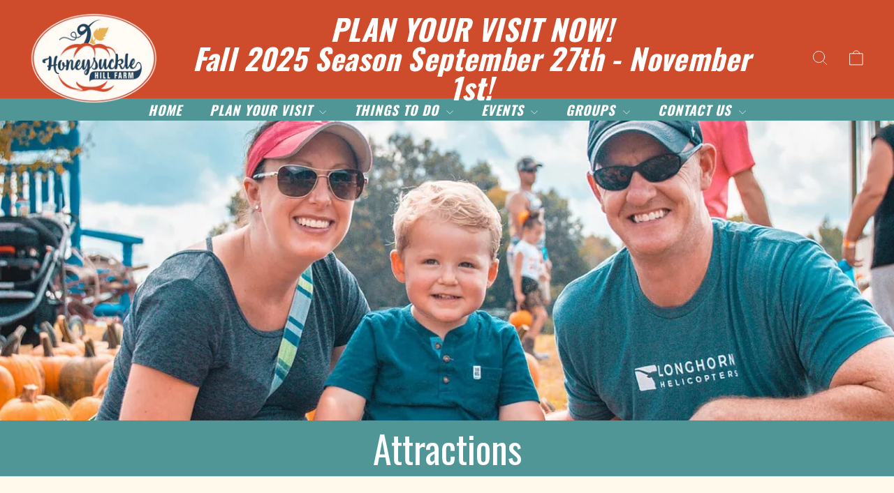

--- FILE ---
content_type: text/html; charset=utf-8
request_url: https://honeysucklehillfarm.com/pages/attractions
body_size: 28946
content:
<!doctype html>
<html class="no-js" lang="en" dir="ltr">
<head>
<!-- Added by AVADA SEO Suite -->

















<!-- Added by AVADA SEO Suite: Breadcrumb Structured Data  -->
<script type="application/ld+json">{
  "@context": "https://schema.org",
  "@type": "BreadcrumbList",
  "itemListElement": [{
    "@type": "ListItem",
    "position": 1,
    "name": "Home",
    "item": "https://honeysucklehillfarm.com"
  }]
}
</script>
<!-- Added by AVADA SEO Suite -->


<!-- /Added by AVADA SEO Suite --><!--Content in content_for_header -->
<!--LayoutHub-Embed--><meta name="layouthub" /><link rel="stylesheet" href="https://fonts.googleapis.com/css?display=swap&family=Oswald:100,200,300,400,500,600,700,800,900|Leckerli+One:100,200,300,400,500,600,700,800,900" /><link rel="stylesheet" type="text/css" href="[data-uri]" media="all">
<!--/LayoutHub-Embed--><meta charset="utf-8">
  <meta http-equiv="X-UA-Compatible" content="IE=edge,chrome=1">
  <meta name="viewport" content="width=device-width,initial-scale=1">
  <meta name="theme-color" content="#111111">
  <link rel="canonical" href="https://honeysucklehillfarm.com/pages/attractions">
  <link rel="preconnect" href="https://cdn.shopify.com">
  <link rel="preconnect" href="https://fonts.shopifycdn.com">
  <link rel="dns-prefetch" href="https://productreviews.shopifycdn.com">
  <link rel="dns-prefetch" href="https://ajax.googleapis.com">
  <link rel="dns-prefetch" href="https://maps.googleapis.com">
  <link rel="dns-prefetch" href="https://maps.gstatic.com"><link rel="shortcut icon" href="//honeysucklehillfarm.com/cdn/shop/files/honeysuckle-favicon_32x32.png?v=1622212487" type="image/png" /><title>Family Fun at Honeysuckle Hill Farm
</title>
<meta name="description" content="Family friendly farm fun is everywhere you look at Honeysuckle Hill Farm. Climbing, jumping, swinging, racing, shooting, zipping and of course corn maze fun will please everyone with fresh air and the farm atmosphere."><meta property="og:site_name" content="Honeysuckle Hill Farm">
  <meta property="og:url" content="https://honeysucklehillfarm.com/pages/attractions">
  <meta property="og:title" content="Family Fun at Honeysuckle Hill Farm">
  <meta property="og:type" content="website">
  <meta property="og:description" content="Family friendly farm fun is everywhere you look at Honeysuckle Hill Farm. Climbing, jumping, swinging, racing, shooting, zipping and of course corn maze fun will please everyone with fresh air and the farm atmosphere."><meta property="og:image" content="http://honeysucklehillfarm.com/cdn/shop/files/honeysuckle-hill-farm-open-graph_f5e3275b-ac50-42e4-8d01-95548f10424e.jpg?v=1623775766">
    <meta property="og:image:secure_url" content="https://honeysucklehillfarm.com/cdn/shop/files/honeysuckle-hill-farm-open-graph_f5e3275b-ac50-42e4-8d01-95548f10424e.jpg?v=1623775766">
    <meta property="og:image:width" content="1200">
    <meta property="og:image:height" content="630"><meta name="twitter:site" content="@">
  <meta name="twitter:card" content="summary_large_image">
  <meta name="twitter:title" content="Family Fun at Honeysuckle Hill Farm">
  <meta name="twitter:description" content="Family friendly farm fun is everywhere you look at Honeysuckle Hill Farm. Climbing, jumping, swinging, racing, shooting, zipping and of course corn maze fun will please everyone with fresh air and the farm atmosphere.">
<style data-shopify>@font-face {
  font-family: Chivo;
  font-weight: 700;
  font-style: normal;
  font-display: swap;
  src: url("//honeysucklehillfarm.com/cdn/fonts/chivo/chivo_n7.4d81c6f06c2ff78ed42169d6ec4aefa6d5cb0ff0.woff2") format("woff2"),
       url("//honeysucklehillfarm.com/cdn/fonts/chivo/chivo_n7.a0e879417e089c259360eefc0ac3a3c8ea4e2830.woff") format("woff");
}

  @font-face {
  font-family: "Instrument Sans";
  font-weight: 400;
  font-style: normal;
  font-display: swap;
  src: url("//honeysucklehillfarm.com/cdn/fonts/instrument_sans/instrumentsans_n4.db86542ae5e1596dbdb28c279ae6c2086c4c5bfa.woff2") format("woff2"),
       url("//honeysucklehillfarm.com/cdn/fonts/instrument_sans/instrumentsans_n4.510f1b081e58d08c30978f465518799851ef6d8b.woff") format("woff");
}


  @font-face {
  font-family: "Instrument Sans";
  font-weight: 600;
  font-style: normal;
  font-display: swap;
  src: url("//honeysucklehillfarm.com/cdn/fonts/instrument_sans/instrumentsans_n6.27dc66245013a6f7f317d383a3cc9a0c347fb42d.woff2") format("woff2"),
       url("//honeysucklehillfarm.com/cdn/fonts/instrument_sans/instrumentsans_n6.1a71efbeeb140ec495af80aad612ad55e19e6d0e.woff") format("woff");
}

  @font-face {
  font-family: "Instrument Sans";
  font-weight: 400;
  font-style: italic;
  font-display: swap;
  src: url("//honeysucklehillfarm.com/cdn/fonts/instrument_sans/instrumentsans_i4.028d3c3cd8d085648c808ceb20cd2fd1eb3560e5.woff2") format("woff2"),
       url("//honeysucklehillfarm.com/cdn/fonts/instrument_sans/instrumentsans_i4.7e90d82df8dee29a99237cd19cc529d2206706a2.woff") format("woff");
}

  @font-face {
  font-family: "Instrument Sans";
  font-weight: 600;
  font-style: italic;
  font-display: swap;
  src: url("//honeysucklehillfarm.com/cdn/fonts/instrument_sans/instrumentsans_i6.ba8063f6adfa1e7ffe690cc5efa600a1e0a8ec32.woff2") format("woff2"),
       url("//honeysucklehillfarm.com/cdn/fonts/instrument_sans/instrumentsans_i6.a5bb29b76a0bb820ddaa9417675a5d0bafaa8c1f.woff") format("woff");
}

</style><link href="//honeysucklehillfarm.com/cdn/shop/t/4/assets/theme.css?v=89804867541291421801695917277" rel="stylesheet" type="text/css" media="all" />
  <link href="//honeysucklehillfarm.com/cdn/shop/t/4/assets/theme-custom.css?v=174474138251558184591623346013" rel="stylesheet" type="text/css" media="all" />
<style data-shopify>:root {
    --typeHeaderPrimary: Chivo;
    --typeHeaderFallback: sans-serif;
    --typeHeaderSize: 34px;
    --typeHeaderWeight: 700;
    --typeHeaderLineHeight: 1.2;
    --typeHeaderSpacing: 0.05em;

    --typeBasePrimary:"Instrument Sans";
    --typeBaseFallback:sans-serif;
    --typeBaseSize: 16px;
    --typeBaseWeight: 400;
    --typeBaseLineHeight: 1.6;
    --typeBaseSpacing: 0.025em;

    --iconWeight: 2px;
    --iconLinecaps: round;
  }

  
.collection-hero__content:before,
  .hero__image-wrapper:before,
  .hero__media:before {
    background-image: linear-gradient(to bottom, rgba(0, 0, 0, 0.0) 0%, rgba(0, 0, 0, 0.0) 40%, rgba(0, 0, 0, 0.26) 100%);
  }

  .skrim__item-content .skrim__overlay:after {
    background-image: linear-gradient(to bottom, rgba(0, 0, 0, 0.0) 30%, rgba(0, 0, 0, 0.26) 100%);
  }

  .placeholder-content {
    background-image: linear-gradient(100deg, #fff9eb 40%, #fff4dc 63%, #fff9eb 79%);
  }</style><script>
    document.documentElement.className = document.documentElement.className.replace('no-js', 'js');

    window.theme = window.theme || {};
    theme.routes = {
      home: "/",
      cart: "/cart.js",
      cartAdd: "/cart/add.js",
      cartChange: "/cart/change.js"
    };
    theme.strings = {
      soldOut: "Sold Out",
      unavailable: "Unavailable",
      stockLabel: "[count] in stock",
      willNotShipUntil: "Will not ship until [date]",
      willBeInStockAfter: "Will be in stock after [date]",
      waitingForStock: "Inventory on the way",
      cartSavings: "You're saving [savings]",
      cartEmpty: "Your cart is currently empty.",
      cartTermsConfirmation: "You must agree with the terms and conditions of sales to check out",
      searchCollections: "Collections:",
      searchPages: "Pages:",
      searchArticles: "Articles:",
      productTermsConfirmation: "Please agree to terms and conditions."
    };
    theme.settings = {
      dynamicVariantsEnable: true,
      dynamicVariantType: "dropdown",
      cartType: "drawer",
      isCustomerTemplate: false,
      moneyFormat: "${{amount}}",
      predictiveSearch: true,
      predictiveSearchType: "product,article,page,collection",
      inventoryThreshold: 10,
      quickView: false,
      themeName: 'Motion',
      themeVersion: "7.0.4"
    };
  </script>

  <script>window.performance && window.performance.mark && window.performance.mark('shopify.content_for_header.start');</script><meta name="facebook-domain-verification" content="r4dumt91z3508x0b75ol4xto9gavd8">
<meta name="facebook-domain-verification" content="njsf77ximchhq3yzwnj5ahjgtuu733">
<meta id="shopify-digital-wallet" name="shopify-digital-wallet" content="/56251646147/digital_wallets/dialog">
<meta name="shopify-checkout-api-token" content="b685350e58e6a23e56275a2bbfea1ed6">
<script async="async" src="/checkouts/internal/preloads.js?locale=en-US"></script>
<link rel="preconnect" href="https://shop.app" crossorigin="anonymous">
<script async="async" src="https://shop.app/checkouts/internal/preloads.js?locale=en-US&shop_id=56251646147" crossorigin="anonymous"></script>
<script id="apple-pay-shop-capabilities" type="application/json">{"shopId":56251646147,"countryCode":"US","currencyCode":"USD","merchantCapabilities":["supports3DS"],"merchantId":"gid:\/\/shopify\/Shop\/56251646147","merchantName":"Honeysuckle Hill Farm","requiredBillingContactFields":["postalAddress","email"],"requiredShippingContactFields":["postalAddress","email"],"shippingType":"shipping","supportedNetworks":["visa","masterCard","amex","discover","elo","jcb"],"total":{"type":"pending","label":"Honeysuckle Hill Farm","amount":"1.00"},"shopifyPaymentsEnabled":true,"supportsSubscriptions":true}</script>
<script id="shopify-features" type="application/json">{"accessToken":"b685350e58e6a23e56275a2bbfea1ed6","betas":["rich-media-storefront-analytics"],"domain":"honeysucklehillfarm.com","predictiveSearch":true,"shopId":56251646147,"locale":"en"}</script>
<script>var Shopify = Shopify || {};
Shopify.shop = "honeysucklehillfarm.myshopify.com";
Shopify.locale = "en";
Shopify.currency = {"active":"USD","rate":"1.0"};
Shopify.country = "US";
Shopify.theme = {"name":"Online Store","id":121982156995,"schema_name":"Motion","schema_version":"7.0.4","theme_store_id":null,"role":"main"};
Shopify.theme.handle = "null";
Shopify.theme.style = {"id":null,"handle":null};
Shopify.cdnHost = "honeysucklehillfarm.com/cdn";
Shopify.routes = Shopify.routes || {};
Shopify.routes.root = "/";</script>
<script type="module">!function(o){(o.Shopify=o.Shopify||{}).modules=!0}(window);</script>
<script>!function(o){function n(){var o=[];function n(){o.push(Array.prototype.slice.apply(arguments))}return n.q=o,n}var t=o.Shopify=o.Shopify||{};t.loadFeatures=n(),t.autoloadFeatures=n()}(window);</script>
<script>
  window.ShopifyPay = window.ShopifyPay || {};
  window.ShopifyPay.apiHost = "shop.app\/pay";
  window.ShopifyPay.redirectState = null;
</script>
<script id="shop-js-analytics" type="application/json">{"pageType":"page"}</script>
<script defer="defer" async type="module" src="//honeysucklehillfarm.com/cdn/shopifycloud/shop-js/modules/v2/client.init-shop-cart-sync_C5BV16lS.en.esm.js"></script>
<script defer="defer" async type="module" src="//honeysucklehillfarm.com/cdn/shopifycloud/shop-js/modules/v2/chunk.common_CygWptCX.esm.js"></script>
<script type="module">
  await import("//honeysucklehillfarm.com/cdn/shopifycloud/shop-js/modules/v2/client.init-shop-cart-sync_C5BV16lS.en.esm.js");
await import("//honeysucklehillfarm.com/cdn/shopifycloud/shop-js/modules/v2/chunk.common_CygWptCX.esm.js");

  window.Shopify.SignInWithShop?.initShopCartSync?.({"fedCMEnabled":true,"windoidEnabled":true});

</script>
<script>
  window.Shopify = window.Shopify || {};
  if (!window.Shopify.featureAssets) window.Shopify.featureAssets = {};
  window.Shopify.featureAssets['shop-js'] = {"shop-cart-sync":["modules/v2/client.shop-cart-sync_ZFArdW7E.en.esm.js","modules/v2/chunk.common_CygWptCX.esm.js"],"init-fed-cm":["modules/v2/client.init-fed-cm_CmiC4vf6.en.esm.js","modules/v2/chunk.common_CygWptCX.esm.js"],"shop-cash-offers":["modules/v2/client.shop-cash-offers_DOA2yAJr.en.esm.js","modules/v2/chunk.common_CygWptCX.esm.js","modules/v2/chunk.modal_D71HUcav.esm.js"],"shop-button":["modules/v2/client.shop-button_tlx5R9nI.en.esm.js","modules/v2/chunk.common_CygWptCX.esm.js"],"shop-toast-manager":["modules/v2/client.shop-toast-manager_ClPi3nE9.en.esm.js","modules/v2/chunk.common_CygWptCX.esm.js"],"init-shop-cart-sync":["modules/v2/client.init-shop-cart-sync_C5BV16lS.en.esm.js","modules/v2/chunk.common_CygWptCX.esm.js"],"avatar":["modules/v2/client.avatar_BTnouDA3.en.esm.js"],"init-windoid":["modules/v2/client.init-windoid_sURxWdc1.en.esm.js","modules/v2/chunk.common_CygWptCX.esm.js"],"init-shop-email-lookup-coordinator":["modules/v2/client.init-shop-email-lookup-coordinator_B8hsDcYM.en.esm.js","modules/v2/chunk.common_CygWptCX.esm.js"],"pay-button":["modules/v2/client.pay-button_FdsNuTd3.en.esm.js","modules/v2/chunk.common_CygWptCX.esm.js"],"shop-login-button":["modules/v2/client.shop-login-button_C5VAVYt1.en.esm.js","modules/v2/chunk.common_CygWptCX.esm.js","modules/v2/chunk.modal_D71HUcav.esm.js"],"init-customer-accounts-sign-up":["modules/v2/client.init-customer-accounts-sign-up_CPSyQ0Tj.en.esm.js","modules/v2/client.shop-login-button_C5VAVYt1.en.esm.js","modules/v2/chunk.common_CygWptCX.esm.js","modules/v2/chunk.modal_D71HUcav.esm.js"],"init-shop-for-new-customer-accounts":["modules/v2/client.init-shop-for-new-customer-accounts_ChsxoAhi.en.esm.js","modules/v2/client.shop-login-button_C5VAVYt1.en.esm.js","modules/v2/chunk.common_CygWptCX.esm.js","modules/v2/chunk.modal_D71HUcav.esm.js"],"init-customer-accounts":["modules/v2/client.init-customer-accounts_DxDtT_ad.en.esm.js","modules/v2/client.shop-login-button_C5VAVYt1.en.esm.js","modules/v2/chunk.common_CygWptCX.esm.js","modules/v2/chunk.modal_D71HUcav.esm.js"],"shop-follow-button":["modules/v2/client.shop-follow-button_Cva4Ekp9.en.esm.js","modules/v2/chunk.common_CygWptCX.esm.js","modules/v2/chunk.modal_D71HUcav.esm.js"],"checkout-modal":["modules/v2/client.checkout-modal_BPM8l0SH.en.esm.js","modules/v2/chunk.common_CygWptCX.esm.js","modules/v2/chunk.modal_D71HUcav.esm.js"],"lead-capture":["modules/v2/client.lead-capture_Bi8yE_yS.en.esm.js","modules/v2/chunk.common_CygWptCX.esm.js","modules/v2/chunk.modal_D71HUcav.esm.js"],"shop-login":["modules/v2/client.shop-login_D6lNrXab.en.esm.js","modules/v2/chunk.common_CygWptCX.esm.js","modules/v2/chunk.modal_D71HUcav.esm.js"],"payment-terms":["modules/v2/client.payment-terms_CZxnsJam.en.esm.js","modules/v2/chunk.common_CygWptCX.esm.js","modules/v2/chunk.modal_D71HUcav.esm.js"]};
</script>
<script>(function() {
  var isLoaded = false;
  function asyncLoad() {
    if (isLoaded) return;
    isLoaded = true;
    var urls = ["https:\/\/app.layouthub.com\/shopify\/layouthub.js?shop=honeysucklehillfarm.myshopify.com","https:\/\/formbuilder.hulkapps.com\/skeletopapp.js?shop=honeysucklehillfarm.myshopify.com","https:\/\/seo.apps.avada.io\/avada-seo-installed.js?shop=honeysucklehillfarm.myshopify.com","\/\/d1liekpayvooaz.cloudfront.net\/apps\/customizery\/customizery.js?shop=honeysucklehillfarm.myshopify.com"];
    for (var i = 0; i < urls.length; i++) {
      var s = document.createElement('script');
      s.type = 'text/javascript';
      s.async = true;
      s.src = urls[i];
      var x = document.getElementsByTagName('script')[0];
      x.parentNode.insertBefore(s, x);
    }
  };
  if(window.attachEvent) {
    window.attachEvent('onload', asyncLoad);
  } else {
    window.addEventListener('load', asyncLoad, false);
  }
})();</script>
<script id="__st">var __st={"a":56251646147,"offset":-21600,"reqid":"6f661651-453c-4faa-b170-53007653a509-1768852613","pageurl":"honeysucklehillfarm.com\/pages\/attractions","s":"pages-81866817731","u":"795074ffcfc8","p":"page","rtyp":"page","rid":81866817731};</script>
<script>window.ShopifyPaypalV4VisibilityTracking = true;</script>
<script id="captcha-bootstrap">!function(){'use strict';const t='contact',e='account',n='new_comment',o=[[t,t],['blogs',n],['comments',n],[t,'customer']],c=[[e,'customer_login'],[e,'guest_login'],[e,'recover_customer_password'],[e,'create_customer']],r=t=>t.map((([t,e])=>`form[action*='/${t}']:not([data-nocaptcha='true']) input[name='form_type'][value='${e}']`)).join(','),a=t=>()=>t?[...document.querySelectorAll(t)].map((t=>t.form)):[];function s(){const t=[...o],e=r(t);return a(e)}const i='password',u='form_key',d=['recaptcha-v3-token','g-recaptcha-response','h-captcha-response',i],f=()=>{try{return window.sessionStorage}catch{return}},m='__shopify_v',_=t=>t.elements[u];function p(t,e,n=!1){try{const o=window.sessionStorage,c=JSON.parse(o.getItem(e)),{data:r}=function(t){const{data:e,action:n}=t;return t[m]||n?{data:e,action:n}:{data:t,action:n}}(c);for(const[e,n]of Object.entries(r))t.elements[e]&&(t.elements[e].value=n);n&&o.removeItem(e)}catch(o){console.error('form repopulation failed',{error:o})}}const l='form_type',E='cptcha';function T(t){t.dataset[E]=!0}const w=window,h=w.document,L='Shopify',v='ce_forms',y='captcha';let A=!1;((t,e)=>{const n=(g='f06e6c50-85a8-45c8-87d0-21a2b65856fe',I='https://cdn.shopify.com/shopifycloud/storefront-forms-hcaptcha/ce_storefront_forms_captcha_hcaptcha.v1.5.2.iife.js',D={infoText:'Protected by hCaptcha',privacyText:'Privacy',termsText:'Terms'},(t,e,n)=>{const o=w[L][v],c=o.bindForm;if(c)return c(t,g,e,D).then(n);var r;o.q.push([[t,g,e,D],n]),r=I,A||(h.body.append(Object.assign(h.createElement('script'),{id:'captcha-provider',async:!0,src:r})),A=!0)});var g,I,D;w[L]=w[L]||{},w[L][v]=w[L][v]||{},w[L][v].q=[],w[L][y]=w[L][y]||{},w[L][y].protect=function(t,e){n(t,void 0,e),T(t)},Object.freeze(w[L][y]),function(t,e,n,w,h,L){const[v,y,A,g]=function(t,e,n){const i=e?o:[],u=t?c:[],d=[...i,...u],f=r(d),m=r(i),_=r(d.filter((([t,e])=>n.includes(e))));return[a(f),a(m),a(_),s()]}(w,h,L),I=t=>{const e=t.target;return e instanceof HTMLFormElement?e:e&&e.form},D=t=>v().includes(t);t.addEventListener('submit',(t=>{const e=I(t);if(!e)return;const n=D(e)&&!e.dataset.hcaptchaBound&&!e.dataset.recaptchaBound,o=_(e),c=g().includes(e)&&(!o||!o.value);(n||c)&&t.preventDefault(),c&&!n&&(function(t){try{if(!f())return;!function(t){const e=f();if(!e)return;const n=_(t);if(!n)return;const o=n.value;o&&e.removeItem(o)}(t);const e=Array.from(Array(32),(()=>Math.random().toString(36)[2])).join('');!function(t,e){_(t)||t.append(Object.assign(document.createElement('input'),{type:'hidden',name:u})),t.elements[u].value=e}(t,e),function(t,e){const n=f();if(!n)return;const o=[...t.querySelectorAll(`input[type='${i}']`)].map((({name:t})=>t)),c=[...d,...o],r={};for(const[a,s]of new FormData(t).entries())c.includes(a)||(r[a]=s);n.setItem(e,JSON.stringify({[m]:1,action:t.action,data:r}))}(t,e)}catch(e){console.error('failed to persist form',e)}}(e),e.submit())}));const S=(t,e)=>{t&&!t.dataset[E]&&(n(t,e.some((e=>e===t))),T(t))};for(const o of['focusin','change'])t.addEventListener(o,(t=>{const e=I(t);D(e)&&S(e,y())}));const B=e.get('form_key'),M=e.get(l),P=B&&M;t.addEventListener('DOMContentLoaded',(()=>{const t=y();if(P)for(const e of t)e.elements[l].value===M&&p(e,B);[...new Set([...A(),...v().filter((t=>'true'===t.dataset.shopifyCaptcha))])].forEach((e=>S(e,t)))}))}(h,new URLSearchParams(w.location.search),n,t,e,['guest_login'])})(!0,!0)}();</script>
<script integrity="sha256-4kQ18oKyAcykRKYeNunJcIwy7WH5gtpwJnB7kiuLZ1E=" data-source-attribution="shopify.loadfeatures" defer="defer" src="//honeysucklehillfarm.com/cdn/shopifycloud/storefront/assets/storefront/load_feature-a0a9edcb.js" crossorigin="anonymous"></script>
<script crossorigin="anonymous" defer="defer" src="//honeysucklehillfarm.com/cdn/shopifycloud/storefront/assets/shopify_pay/storefront-65b4c6d7.js?v=20250812"></script>
<script data-source-attribution="shopify.dynamic_checkout.dynamic.init">var Shopify=Shopify||{};Shopify.PaymentButton=Shopify.PaymentButton||{isStorefrontPortableWallets:!0,init:function(){window.Shopify.PaymentButton.init=function(){};var t=document.createElement("script");t.src="https://honeysucklehillfarm.com/cdn/shopifycloud/portable-wallets/latest/portable-wallets.en.js",t.type="module",document.head.appendChild(t)}};
</script>
<script data-source-attribution="shopify.dynamic_checkout.buyer_consent">
  function portableWalletsHideBuyerConsent(e){var t=document.getElementById("shopify-buyer-consent"),n=document.getElementById("shopify-subscription-policy-button");t&&n&&(t.classList.add("hidden"),t.setAttribute("aria-hidden","true"),n.removeEventListener("click",e))}function portableWalletsShowBuyerConsent(e){var t=document.getElementById("shopify-buyer-consent"),n=document.getElementById("shopify-subscription-policy-button");t&&n&&(t.classList.remove("hidden"),t.removeAttribute("aria-hidden"),n.addEventListener("click",e))}window.Shopify?.PaymentButton&&(window.Shopify.PaymentButton.hideBuyerConsent=portableWalletsHideBuyerConsent,window.Shopify.PaymentButton.showBuyerConsent=portableWalletsShowBuyerConsent);
</script>
<script data-source-attribution="shopify.dynamic_checkout.cart.bootstrap">document.addEventListener("DOMContentLoaded",(function(){function t(){return document.querySelector("shopify-accelerated-checkout-cart, shopify-accelerated-checkout")}if(t())Shopify.PaymentButton.init();else{new MutationObserver((function(e,n){t()&&(Shopify.PaymentButton.init(),n.disconnect())})).observe(document.body,{childList:!0,subtree:!0})}}));
</script>
<link id="shopify-accelerated-checkout-styles" rel="stylesheet" media="screen" href="https://honeysucklehillfarm.com/cdn/shopifycloud/portable-wallets/latest/accelerated-checkout-backwards-compat.css" crossorigin="anonymous">
<style id="shopify-accelerated-checkout-cart">
        #shopify-buyer-consent {
  margin-top: 1em;
  display: inline-block;
  width: 100%;
}

#shopify-buyer-consent.hidden {
  display: none;
}

#shopify-subscription-policy-button {
  background: none;
  border: none;
  padding: 0;
  text-decoration: underline;
  font-size: inherit;
  cursor: pointer;
}

#shopify-subscription-policy-button::before {
  box-shadow: none;
}

      </style>

<script>window.performance && window.performance.mark && window.performance.mark('shopify.content_for_header.end');</script>

  <script src="//honeysucklehillfarm.com/cdn/shop/t/4/assets/vendor-scripts-v11.js" defer="defer"></script><link rel="preload" as="style" href="//honeysucklehillfarm.com/cdn/shop/t/4/assets/currency-flags.css" onload="this.onload=null;this.rel='stylesheet'">
    <link rel="stylesheet" href="//honeysucklehillfarm.com/cdn/shop/t/4/assets/currency-flags.css"><script src="//honeysucklehillfarm.com/cdn/shop/t/4/assets/theme.min.js?v=148666586302276285221627670680" defer="defer"></script><link rel="stylesheet" href="https://use.fontawesome.com/releases/v5.15.2/css/all.css" integrity="sha384-vSIIfh2YWi9wW0r9iZe7RJPrKwp6bG+s9QZMoITbCckVJqGCCRhc+ccxNcdpHuYu" crossorigin="anonymous">
  
  <!-- Global site tag (gtag.js) - Google Ads: 610924444 -->
    <script async src="https://www.googletagmanager.com/gtag/js?id=AW-610924444"></script>
    <script>
      window.dataLayer = window.dataLayer || [];
      function gtag(){dataLayer.push(arguments);}
      gtag('js', new Date());

      gtag('config', 'AW-610924444');
    </script>
  <!-- END Google Ads -->
  
  <!-- Facebook Pixel Code -->
    <script>
    !function(f,b,e,v,n,t,s)
    {if(f.fbq)return;n=f.fbq=function(){n.callMethod?
    n.callMethod.apply(n,arguments):n.queue.push(arguments)};
    if(!f._fbq)f._fbq=n;n.push=n;n.loaded=!0;n.version='2.0';
    n.queue=[];t=b.createElement(e);t.async=!0;
    t.src=v;s=b.getElementsByTagName(e)[0];
    s.parentNode.insertBefore(t,s)}(window, document,'script',
    'https://connect.facebook.net/en_US/fbevents.js');
    fbq('init', '1761773920607801');
    fbq('track', 'PageView');
    </script>
    <noscript><img height="1" width="1" style="display:none"
    src="https://www.facebook.com/tr?id=1761773920607801&ev=PageView&noscript=1"
    /></noscript>
  <!-- End Facebook Pixel Code -->
  
  

<!-- BEGIN app block: shopify://apps/hulk-form-builder/blocks/app-embed/b6b8dd14-356b-4725-a4ed-77232212b3c3 --><!-- BEGIN app snippet: hulkapps-formbuilder-theme-ext --><script type="text/javascript">
  
  if (typeof window.formbuilder_customer != "object") {
        window.formbuilder_customer = {}
  }

  window.hulkFormBuilder = {
    form_data: {"form_2HtCq40fyrBp840t8EFm3g":{"uuid":"2HtCq40fyrBp840t8EFm3g","form_name":"Field Trip Reservations","form_data":{"div_back_gradient_1":"#fff","div_back_gradient_2":"#fff","back_color":"#fff","form_title":"","form_submit":"Submit","after_submit":"clearAndAllow","after_submit_msg":"","captcha_enable":"no","label_style":"blockLabels","input_border_radius":"2","back_type":"transparent","input_back_color":"#fff","input_back_color_hover":"#fff","back_shadow":"none","label_font_clr":"#ffffff","input_font_clr":"#000000","button_align":"centerBtn","button_clr":"#fff","button_back_clr":"#ce4c2c","button_border_radius":"3","form_width":"100%","form_border_size":0,"form_border_clr":"#c7c7c7","form_border_radius":0,"label_font_size":"18","input_font_size":"16","button_font_size":"18","form_padding":0,"input_border_color":"#ccc","input_border_color_hover":"#ccc","btn_border_clr":"#333333","btn_border_size":0,"form_name":"Field Trip Reservations","":"","form_emails":"info@honeysucklehillfarm.com","form_description":"","label_font_family":"Oswald","input_font_family":"Oswald","notification_email_send":true,"pass_referrer_url_on_email":false,"formElements":[{"type":"text","position":0,"label":"Teachers First Name","customClass":"","halfwidth":"yes","Conditions":{},"required":"yes","page_number":1},{"type":"text","position":1,"label":"Teachers  Last Name","halfwidth":"yes","Conditions":{},"required":"yes","page_number":1},{"type":"email","position":2,"label":"Teachers  Email","required":"yes","email_confirm":"yes","Conditions":{},"page_number":1},{"Conditions":{},"type":"text","position":3,"label":"Teachers Phone Number","required":"yes","page_number":1},{"Conditions":{},"type":"text","position":4,"label":"School Name","required":"yes","page_number":1},{"Conditions":{},"type":"email","position":5,"required":"yes","email_confirm":"yes","label":"School Bookkeepers Email ","page_number":1},{"Conditions":{},"type":"text","position":6,"label":"Grade Level","required":"yes","page_number":1},{"Conditions":{},"type":"number","position":7,"label":"Number of Students","required":"yes","halfwidth":"yes","page_number":1},{"Conditions":{},"type":"number","position":8,"label":"Number of Teachers\/Aids\/Bus Drivers","halfwidth":"no","required":"yes","page_number":1},{"Conditions":{},"type":"number","position":9,"label":"Number of Parents","halfwidth":"yes","required":"yes","page_number":1},{"Conditions":{},"type":"select","position":10,"label":"Date Requested ","values":"10\/1\n10\/2\n10\/3\n10\/7\n10\/8\n10\/9\n10\/10\n10\/21\n10\/22\n10\/23\n10\/24\n10\/28\n10\/29\n10\/30\n10\/31","elementCost":{},"page_number":1},{"Conditions":{},"type":"time","position":11,"label":"Arrival Time - Note: Farm Opens at 9:30a.m.","required":"yes","page_number":1},{"Conditions":{},"type":"textarea","position":12,"label":"Any Additional Information We Should Know?","inputHeight":"150","page_number":1}]},"is_spam_form":false,"shop_uuid":"k0Byp8-_RK_jute0HUji-w","shop_timezone":"America\/Chicago","shop_id":52353,"shop_is_after_submit_enabled":true,"shop_shopify_plan":"shopify_plus","shop_shopify_domain":"honeysucklehillfarm.myshopify.com","shop_remove_watermark":false,"shop_created_at":"2021-05-28T12:37:56.819-05:00"},"form_znL8S53mZ2EIOP0wUce9hg":{"uuid":"znL8S53mZ2EIOP0wUce9hg","form_name":"Employee Application","form_data":{"div_back_gradient_1":"#fff","div_back_gradient_2":"#fff","back_color":"#fff","form_title":"","form_submit":"Submit","after_submit":"clearAndAllow","after_submit_msg":"","captcha_enable":"yes","label_style":"inlineLabels","input_border_radius":"2","back_type":"color","input_back_color":"#fff","input_back_color_hover":"#fff","back_shadow":"none","label_font_clr":"#ce4c2c","input_font_clr":"#333333","button_align":"centerBtn","button_clr":"#fff","button_back_clr":"#ce4c2c","button_border_radius":"2","form_width":"90%","form_border_size":0,"form_border_clr":"#ffffff","form_border_radius":0,"label_font_size":"24","input_font_size":"18","button_font_size":"20","form_padding":"30","input_border_color":"#ccc","input_border_color_hover":"#ccc","btn_border_clr":"#333333","btn_border_size":0,"form_name":"Employee Application","":"info@honeysucklehillfarm.com","form_emails":"info@honeysucklehillfarm.com","label_font_family":"Oswald","input_font_family":"Oswald","notification_email_send":true,"formElements":[{"type":"text","position":0,"label":"First Name","customClass":"","halfwidth":"yes","Conditions":{},"required":"yes","page_number":1},{"type":"text","position":1,"label":"Last Name","halfwidth":"yes","Conditions":{},"required":"yes","page_number":1},{"Conditions":{},"type":"text","position":2,"label":"Street Address","required":"yes","page_number":1},{"Conditions":{},"type":"text","position":3,"label":"City, State, Zip ","required":"yes","page_number":1},{"Conditions":{},"type":"text","position":4,"label":"Phone Number","required":"yes","page_number":1},{"type":"email","position":5,"label":"Email","required":"yes","email_confirm":"yes","Conditions":{},"page_number":1},{"Conditions":{},"type":"select","position":6,"label":"T-Shirt Size","values":"XS\nS\nM\nL\nXL\nXXL","elementCost":{},"page_number":1},{"Conditions":{},"type":"newdate","position":7,"label":"Birth Date","page_number":1},{"Conditions":{},"type":"text","position":8,"label":"Emergency Contact (Name, Phone)","required":"yes","page_number":1},{"Conditions":{},"type":"label","position":9,"label":"What Days and Hours are you available?","page_number":1},{"Conditions":{},"type":"checkbox","position":10,"label":"Monday","halfwidth":"yes","page_number":1},{"Conditions":{},"type":"text","position":11,"label":"Hours Available","halfwidth":"yes","page_number":1},{"Conditions":{},"type":"checkbox","position":12,"label":"Tuesday","required":"no","halfwidth":"yes","page_number":1},{"Conditions":{},"type":"text","position":13,"label":"Hours Available","halfwidth":"yes","page_number":1},{"Conditions":{},"type":"checkbox","position":14,"label":"Wednesday","halfwidth":"yes","page_number":1},{"Conditions":{},"type":"text","position":15,"label":"Hours Available","halfwidth":"yes","page_number":1},{"Conditions":{},"type":"checkbox","position":16,"label":"Thursday","halfwidth":"yes","page_number":1},{"Conditions":{},"type":"text","position":17,"label":"Hours Available","halfwidth":"yes","page_number":1},{"Conditions":{},"type":"checkbox","position":18,"label":"Friday","halfwidth":"yes","page_number":1},{"Conditions":{},"type":"text","position":19,"label":"Hours Available","halfwidth":"yes","page_number":1},{"Conditions":{},"type":"checkbox","position":20,"label":"Saturday","halfwidth":"yes","page_number":1},{"Conditions":{},"type":"text","position":21,"label":"Hours Available","halfwidth":"yes","page_number":1},{"Conditions":{},"type":"checkbox","position":22,"label":"Sunday","halfwidth":"yes","page_number":1},{"Conditions":{},"type":"text","position":23,"label":"Hours Available","halfwidth":"yes","page_number":1},{"Conditions":{},"type":"label","position":24,"label":"Previous Employment","page_number":1},{"Conditions":{},"type":"textarea","position":25,"label":"1 (name, address, phone)","required":"yes","page_number":1},{"Conditions":{},"type":"textarea","position":26,"label":"2 (name, address, phone)","page_number":1},{"Conditions":{},"type":"textarea","position":27,"label":"3  (name, address, phone)","page_number":1},{"Conditions":{},"type":"label","position":28,"label":"A Fun Fact About You (Video Game Champ, Soccer Star, Loves to Garden, etc.)","page_number":1},{"Conditions":{},"type":"textarea","position":29,"label":"Skills, honors, achievements, availability notes, etc.","required":"yes","inputHeight":"100","halfwidth":"no","page_number":1},{"Conditions":{},"type":"multipleCheckbox","position":30,"label":"Area(s) you are interested in working (Check all that apply): ","values":"Attractions\nConcessions\nCashier\nTractor Driver (must be 21 or older)","elementCost":{},"align":"vertical","page_number":1}]},"is_spam_form":false,"shop_uuid":"k0Byp8-_RK_jute0HUji-w","shop_timezone":"America\/Chicago","shop_id":52353,"shop_is_after_submit_enabled":true,"shop_shopify_plan":"shopify_plus","shop_shopify_domain":"honeysucklehillfarm.myshopify.com","shop_remove_watermark":false,"shop_created_at":"2021-05-28T12:37:56.819-05:00"}},
    shop_data: {"shop_k0Byp8-_RK_jute0HUji-w":{"shop_uuid":"k0Byp8-_RK_jute0HUji-w","shop_timezone":"America\/Chicago","shop_id":52353,"shop_is_after_submit_enabled":true,"shop_shopify_plan":"shopify_plus","shop_shopify_domain":"honeysucklehillfarm.myshopify.com","shop_remove_watermark":false,"shop_created_at":"2021-05-28T12:37:56.819-05:00","is_skip_metafield":false,"shop_deleted":false,"shop_disabled":false}},
    settings_data: {"shop_settings":{"shop_customise_msgs":[],"default_customise_msgs":{"is_required":"is required","thank_you":"Thank you! The form was submitted successfully.","processing":"Processing...","valid_data":"Please provide valid data","valid_email":"Provide valid email format","valid_tags":"HTML Tags are not allowed","valid_phone":"Provide valid phone number","valid_captcha":"Please provide valid captcha response","valid_url":"Provide valid URL","only_number_alloud":"Provide valid number in","number_less":"must be less than","number_more":"must be more than","image_must_less":"Image must be less than 20MB","image_number":"Images allowed","image_extension":"Invalid extension! Please provide image file","error_image_upload":"Error in image upload. Please try again.","error_file_upload":"Error in file upload. Please try again.","your_response":"Your response","error_form_submit":"Error occur.Please try again after sometime.","email_submitted":"Form with this email is already submitted","invalid_email_by_zerobounce":"The email address you entered appears to be invalid. Please check it and try again.","download_file":"Download file","card_details_invalid":"Your card details are invalid","card_details":"Card details","please_enter_card_details":"Please enter card details","card_number":"Card number","exp_mm":"Exp MM","exp_yy":"Exp YY","crd_cvc":"CVV","payment_value":"Payment amount","please_enter_payment_amount":"Please enter payment amount","address1":"Address line 1","address2":"Address line 2","city":"City","province":"Province","zipcode":"Zip code","country":"Country","blocked_domain":"This form does not accept addresses from","file_must_less":"File must be less than 20MB","file_extension":"Invalid extension! Please provide file","only_file_number_alloud":"files allowed","previous":"Previous","next":"Next","must_have_a_input":"Please enter at least one field.","please_enter_required_data":"Please enter required data","atleast_one_special_char":"Include at least one special character","atleast_one_lowercase_char":"Include at least one lowercase character","atleast_one_uppercase_char":"Include at least one uppercase character","atleast_one_number":"Include at least one number","must_have_8_chars":"Must have 8 characters long","be_between_8_and_12_chars":"Be between 8 and 12 characters long","please_select":"Please Select","phone_submitted":"Form with this phone number is already submitted","user_res_parse_error":"Error while submitting the form","valid_same_values":"values must be same","product_choice_clear_selection":"Clear Selection","picture_choice_clear_selection":"Clear Selection","remove_all_for_file_image_upload":"Remove All","invalid_file_type_for_image_upload":"You can't upload files of this type.","invalid_file_type_for_signature_upload":"You can't upload files of this type.","max_files_exceeded_for_file_upload":"You can not upload any more files.","max_files_exceeded_for_image_upload":"You can not upload any more files.","file_already_exist":"File already uploaded","max_limit_exceed":"You have added the maximum number of text fields.","cancel_upload_for_file_upload":"Cancel upload","cancel_upload_for_image_upload":"Cancel upload","cancel_upload_for_signature_upload":"Cancel upload"},"shop_blocked_domains":[]}},
    features_data: {"shop_plan_features":{"shop_plan_features":["unlimited-forms","full-design-customization","export-form-submissions","multiple-recipients-for-form-submissions","multiple-admin-notifications","enable-captcha","unlimited-file-uploads","save-submitted-form-data","set-auto-response-message","conditional-logic","form-banner","save-as-draft-facility","include-user-response-in-admin-email","disable-form-submission","file-upload"]}},
    shop: null,
    shop_id: null,
    plan_features: null,
    validateDoubleQuotes: false,
    assets: {
      extraFunctions: "https://cdn.shopify.com/extensions/019bb5ee-ec40-7527-955d-c1b8751eb060/form-builder-by-hulkapps-50/assets/extra-functions.js",
      extraStyles: "https://cdn.shopify.com/extensions/019bb5ee-ec40-7527-955d-c1b8751eb060/form-builder-by-hulkapps-50/assets/extra-styles.css",
      bootstrapStyles: "https://cdn.shopify.com/extensions/019bb5ee-ec40-7527-955d-c1b8751eb060/form-builder-by-hulkapps-50/assets/theme-app-extension-bootstrap.css"
    },
    translations: {
      htmlTagNotAllowed: "HTML Tags are not allowed",
      sqlQueryNotAllowed: "SQL Queries are not allowed",
      doubleQuoteNotAllowed: "Double quotes are not allowed",
      vorwerkHttpWwwNotAllowed: "The words \u0026#39;http\u0026#39; and \u0026#39;www\u0026#39; are not allowed. Please remove them and try again.",
      maxTextFieldsReached: "You have added the maximum number of text fields.",
      avoidNegativeWords: "Avoid negative words: Don\u0026#39;t use negative words in your contact message.",
      customDesignOnly: "This form is for custom designs requests. For general inquiries please contact our team at info@stagheaddesigns.com",
      zerobounceApiErrorMsg: "We couldn\u0026#39;t verify your email due to a technical issue. Please try again later.",
    }

  }

  

  window.FbThemeAppExtSettingsHash = {}
  
</script><!-- END app snippet --><!-- END app block --><script src="https://cdn.shopify.com/extensions/019bb5ee-ec40-7527-955d-c1b8751eb060/form-builder-by-hulkapps-50/assets/form-builder-script.js" type="text/javascript" defer="defer"></script>
<link href="https://monorail-edge.shopifysvc.com" rel="dns-prefetch">
<script>(function(){if ("sendBeacon" in navigator && "performance" in window) {try {var session_token_from_headers = performance.getEntriesByType('navigation')[0].serverTiming.find(x => x.name == '_s').description;} catch {var session_token_from_headers = undefined;}var session_cookie_matches = document.cookie.match(/_shopify_s=([^;]*)/);var session_token_from_cookie = session_cookie_matches && session_cookie_matches.length === 2 ? session_cookie_matches[1] : "";var session_token = session_token_from_headers || session_token_from_cookie || "";function handle_abandonment_event(e) {var entries = performance.getEntries().filter(function(entry) {return /monorail-edge.shopifysvc.com/.test(entry.name);});if (!window.abandonment_tracked && entries.length === 0) {window.abandonment_tracked = true;var currentMs = Date.now();var navigation_start = performance.timing.navigationStart;var payload = {shop_id: 56251646147,url: window.location.href,navigation_start,duration: currentMs - navigation_start,session_token,page_type: "page"};window.navigator.sendBeacon("https://monorail-edge.shopifysvc.com/v1/produce", JSON.stringify({schema_id: "online_store_buyer_site_abandonment/1.1",payload: payload,metadata: {event_created_at_ms: currentMs,event_sent_at_ms: currentMs}}));}}window.addEventListener('pagehide', handle_abandonment_event);}}());</script>
<script id="web-pixels-manager-setup">(function e(e,d,r,n,o){if(void 0===o&&(o={}),!Boolean(null===(a=null===(i=window.Shopify)||void 0===i?void 0:i.analytics)||void 0===a?void 0:a.replayQueue)){var i,a;window.Shopify=window.Shopify||{};var t=window.Shopify;t.analytics=t.analytics||{};var s=t.analytics;s.replayQueue=[],s.publish=function(e,d,r){return s.replayQueue.push([e,d,r]),!0};try{self.performance.mark("wpm:start")}catch(e){}var l=function(){var e={modern:/Edge?\/(1{2}[4-9]|1[2-9]\d|[2-9]\d{2}|\d{4,})\.\d+(\.\d+|)|Firefox\/(1{2}[4-9]|1[2-9]\d|[2-9]\d{2}|\d{4,})\.\d+(\.\d+|)|Chrom(ium|e)\/(9{2}|\d{3,})\.\d+(\.\d+|)|(Maci|X1{2}).+ Version\/(15\.\d+|(1[6-9]|[2-9]\d|\d{3,})\.\d+)([,.]\d+|)( \(\w+\)|)( Mobile\/\w+|) Safari\/|Chrome.+OPR\/(9{2}|\d{3,})\.\d+\.\d+|(CPU[ +]OS|iPhone[ +]OS|CPU[ +]iPhone|CPU IPhone OS|CPU iPad OS)[ +]+(15[._]\d+|(1[6-9]|[2-9]\d|\d{3,})[._]\d+)([._]\d+|)|Android:?[ /-](13[3-9]|1[4-9]\d|[2-9]\d{2}|\d{4,})(\.\d+|)(\.\d+|)|Android.+Firefox\/(13[5-9]|1[4-9]\d|[2-9]\d{2}|\d{4,})\.\d+(\.\d+|)|Android.+Chrom(ium|e)\/(13[3-9]|1[4-9]\d|[2-9]\d{2}|\d{4,})\.\d+(\.\d+|)|SamsungBrowser\/([2-9]\d|\d{3,})\.\d+/,legacy:/Edge?\/(1[6-9]|[2-9]\d|\d{3,})\.\d+(\.\d+|)|Firefox\/(5[4-9]|[6-9]\d|\d{3,})\.\d+(\.\d+|)|Chrom(ium|e)\/(5[1-9]|[6-9]\d|\d{3,})\.\d+(\.\d+|)([\d.]+$|.*Safari\/(?![\d.]+ Edge\/[\d.]+$))|(Maci|X1{2}).+ Version\/(10\.\d+|(1[1-9]|[2-9]\d|\d{3,})\.\d+)([,.]\d+|)( \(\w+\)|)( Mobile\/\w+|) Safari\/|Chrome.+OPR\/(3[89]|[4-9]\d|\d{3,})\.\d+\.\d+|(CPU[ +]OS|iPhone[ +]OS|CPU[ +]iPhone|CPU IPhone OS|CPU iPad OS)[ +]+(10[._]\d+|(1[1-9]|[2-9]\d|\d{3,})[._]\d+)([._]\d+|)|Android:?[ /-](13[3-9]|1[4-9]\d|[2-9]\d{2}|\d{4,})(\.\d+|)(\.\d+|)|Mobile Safari.+OPR\/([89]\d|\d{3,})\.\d+\.\d+|Android.+Firefox\/(13[5-9]|1[4-9]\d|[2-9]\d{2}|\d{4,})\.\d+(\.\d+|)|Android.+Chrom(ium|e)\/(13[3-9]|1[4-9]\d|[2-9]\d{2}|\d{4,})\.\d+(\.\d+|)|Android.+(UC? ?Browser|UCWEB|U3)[ /]?(15\.([5-9]|\d{2,})|(1[6-9]|[2-9]\d|\d{3,})\.\d+)\.\d+|SamsungBrowser\/(5\.\d+|([6-9]|\d{2,})\.\d+)|Android.+MQ{2}Browser\/(14(\.(9|\d{2,})|)|(1[5-9]|[2-9]\d|\d{3,})(\.\d+|))(\.\d+|)|K[Aa][Ii]OS\/(3\.\d+|([4-9]|\d{2,})\.\d+)(\.\d+|)/},d=e.modern,r=e.legacy,n=navigator.userAgent;return n.match(d)?"modern":n.match(r)?"legacy":"unknown"}(),u="modern"===l?"modern":"legacy",c=(null!=n?n:{modern:"",legacy:""})[u],f=function(e){return[e.baseUrl,"/wpm","/b",e.hashVersion,"modern"===e.buildTarget?"m":"l",".js"].join("")}({baseUrl:d,hashVersion:r,buildTarget:u}),m=function(e){var d=e.version,r=e.bundleTarget,n=e.surface,o=e.pageUrl,i=e.monorailEndpoint;return{emit:function(e){var a=e.status,t=e.errorMsg,s=(new Date).getTime(),l=JSON.stringify({metadata:{event_sent_at_ms:s},events:[{schema_id:"web_pixels_manager_load/3.1",payload:{version:d,bundle_target:r,page_url:o,status:a,surface:n,error_msg:t},metadata:{event_created_at_ms:s}}]});if(!i)return console&&console.warn&&console.warn("[Web Pixels Manager] No Monorail endpoint provided, skipping logging."),!1;try{return self.navigator.sendBeacon.bind(self.navigator)(i,l)}catch(e){}var u=new XMLHttpRequest;try{return u.open("POST",i,!0),u.setRequestHeader("Content-Type","text/plain"),u.send(l),!0}catch(e){return console&&console.warn&&console.warn("[Web Pixels Manager] Got an unhandled error while logging to Monorail."),!1}}}}({version:r,bundleTarget:l,surface:e.surface,pageUrl:self.location.href,monorailEndpoint:e.monorailEndpoint});try{o.browserTarget=l,function(e){var d=e.src,r=e.async,n=void 0===r||r,o=e.onload,i=e.onerror,a=e.sri,t=e.scriptDataAttributes,s=void 0===t?{}:t,l=document.createElement("script"),u=document.querySelector("head"),c=document.querySelector("body");if(l.async=n,l.src=d,a&&(l.integrity=a,l.crossOrigin="anonymous"),s)for(var f in s)if(Object.prototype.hasOwnProperty.call(s,f))try{l.dataset[f]=s[f]}catch(e){}if(o&&l.addEventListener("load",o),i&&l.addEventListener("error",i),u)u.appendChild(l);else{if(!c)throw new Error("Did not find a head or body element to append the script");c.appendChild(l)}}({src:f,async:!0,onload:function(){if(!function(){var e,d;return Boolean(null===(d=null===(e=window.Shopify)||void 0===e?void 0:e.analytics)||void 0===d?void 0:d.initialized)}()){var d=window.webPixelsManager.init(e)||void 0;if(d){var r=window.Shopify.analytics;r.replayQueue.forEach((function(e){var r=e[0],n=e[1],o=e[2];d.publishCustomEvent(r,n,o)})),r.replayQueue=[],r.publish=d.publishCustomEvent,r.visitor=d.visitor,r.initialized=!0}}},onerror:function(){return m.emit({status:"failed",errorMsg:"".concat(f," has failed to load")})},sri:function(e){var d=/^sha384-[A-Za-z0-9+/=]+$/;return"string"==typeof e&&d.test(e)}(c)?c:"",scriptDataAttributes:o}),m.emit({status:"loading"})}catch(e){m.emit({status:"failed",errorMsg:(null==e?void 0:e.message)||"Unknown error"})}}})({shopId: 56251646147,storefrontBaseUrl: "https://honeysucklehillfarm.com",extensionsBaseUrl: "https://extensions.shopifycdn.com/cdn/shopifycloud/web-pixels-manager",monorailEndpoint: "https://monorail-edge.shopifysvc.com/unstable/produce_batch",surface: "storefront-renderer",enabledBetaFlags: ["2dca8a86"],webPixelsConfigList: [{"id":"139657411","configuration":"{\"pixel_id\":\"1761773920607801\",\"pixel_type\":\"facebook_pixel\",\"metaapp_system_user_token\":\"-\"}","eventPayloadVersion":"v1","runtimeContext":"OPEN","scriptVersion":"ca16bc87fe92b6042fbaa3acc2fbdaa6","type":"APP","apiClientId":2329312,"privacyPurposes":["ANALYTICS","MARKETING","SALE_OF_DATA"],"dataSharingAdjustments":{"protectedCustomerApprovalScopes":["read_customer_address","read_customer_email","read_customer_name","read_customer_personal_data","read_customer_phone"]}},{"id":"shopify-app-pixel","configuration":"{}","eventPayloadVersion":"v1","runtimeContext":"STRICT","scriptVersion":"0450","apiClientId":"shopify-pixel","type":"APP","privacyPurposes":["ANALYTICS","MARKETING"]},{"id":"shopify-custom-pixel","eventPayloadVersion":"v1","runtimeContext":"LAX","scriptVersion":"0450","apiClientId":"shopify-pixel","type":"CUSTOM","privacyPurposes":["ANALYTICS","MARKETING"]}],isMerchantRequest: false,initData: {"shop":{"name":"Honeysuckle Hill Farm","paymentSettings":{"currencyCode":"USD"},"myshopifyDomain":"honeysucklehillfarm.myshopify.com","countryCode":"US","storefrontUrl":"https:\/\/honeysucklehillfarm.com"},"customer":null,"cart":null,"checkout":null,"productVariants":[],"purchasingCompany":null},},"https://honeysucklehillfarm.com/cdn","fcfee988w5aeb613cpc8e4bc33m6693e112",{"modern":"","legacy":""},{"shopId":"56251646147","storefrontBaseUrl":"https:\/\/honeysucklehillfarm.com","extensionBaseUrl":"https:\/\/extensions.shopifycdn.com\/cdn\/shopifycloud\/web-pixels-manager","surface":"storefront-renderer","enabledBetaFlags":"[\"2dca8a86\"]","isMerchantRequest":"false","hashVersion":"fcfee988w5aeb613cpc8e4bc33m6693e112","publish":"custom","events":"[[\"page_viewed\",{}]]"});</script><script>
  window.ShopifyAnalytics = window.ShopifyAnalytics || {};
  window.ShopifyAnalytics.meta = window.ShopifyAnalytics.meta || {};
  window.ShopifyAnalytics.meta.currency = 'USD';
  var meta = {"page":{"pageType":"page","resourceType":"page","resourceId":81866817731,"requestId":"6f661651-453c-4faa-b170-53007653a509-1768852613"}};
  for (var attr in meta) {
    window.ShopifyAnalytics.meta[attr] = meta[attr];
  }
</script>
<script class="analytics">
  (function () {
    var customDocumentWrite = function(content) {
      var jquery = null;

      if (window.jQuery) {
        jquery = window.jQuery;
      } else if (window.Checkout && window.Checkout.$) {
        jquery = window.Checkout.$;
      }

      if (jquery) {
        jquery('body').append(content);
      }
    };

    var hasLoggedConversion = function(token) {
      if (token) {
        return document.cookie.indexOf('loggedConversion=' + token) !== -1;
      }
      return false;
    }

    var setCookieIfConversion = function(token) {
      if (token) {
        var twoMonthsFromNow = new Date(Date.now());
        twoMonthsFromNow.setMonth(twoMonthsFromNow.getMonth() + 2);

        document.cookie = 'loggedConversion=' + token + '; expires=' + twoMonthsFromNow;
      }
    }

    var trekkie = window.ShopifyAnalytics.lib = window.trekkie = window.trekkie || [];
    if (trekkie.integrations) {
      return;
    }
    trekkie.methods = [
      'identify',
      'page',
      'ready',
      'track',
      'trackForm',
      'trackLink'
    ];
    trekkie.factory = function(method) {
      return function() {
        var args = Array.prototype.slice.call(arguments);
        args.unshift(method);
        trekkie.push(args);
        return trekkie;
      };
    };
    for (var i = 0; i < trekkie.methods.length; i++) {
      var key = trekkie.methods[i];
      trekkie[key] = trekkie.factory(key);
    }
    trekkie.load = function(config) {
      trekkie.config = config || {};
      trekkie.config.initialDocumentCookie = document.cookie;
      var first = document.getElementsByTagName('script')[0];
      var script = document.createElement('script');
      script.type = 'text/javascript';
      script.onerror = function(e) {
        var scriptFallback = document.createElement('script');
        scriptFallback.type = 'text/javascript';
        scriptFallback.onerror = function(error) {
                var Monorail = {
      produce: function produce(monorailDomain, schemaId, payload) {
        var currentMs = new Date().getTime();
        var event = {
          schema_id: schemaId,
          payload: payload,
          metadata: {
            event_created_at_ms: currentMs,
            event_sent_at_ms: currentMs
          }
        };
        return Monorail.sendRequest("https://" + monorailDomain + "/v1/produce", JSON.stringify(event));
      },
      sendRequest: function sendRequest(endpointUrl, payload) {
        // Try the sendBeacon API
        if (window && window.navigator && typeof window.navigator.sendBeacon === 'function' && typeof window.Blob === 'function' && !Monorail.isIos12()) {
          var blobData = new window.Blob([payload], {
            type: 'text/plain'
          });

          if (window.navigator.sendBeacon(endpointUrl, blobData)) {
            return true;
          } // sendBeacon was not successful

        } // XHR beacon

        var xhr = new XMLHttpRequest();

        try {
          xhr.open('POST', endpointUrl);
          xhr.setRequestHeader('Content-Type', 'text/plain');
          xhr.send(payload);
        } catch (e) {
          console.log(e);
        }

        return false;
      },
      isIos12: function isIos12() {
        return window.navigator.userAgent.lastIndexOf('iPhone; CPU iPhone OS 12_') !== -1 || window.navigator.userAgent.lastIndexOf('iPad; CPU OS 12_') !== -1;
      }
    };
    Monorail.produce('monorail-edge.shopifysvc.com',
      'trekkie_storefront_load_errors/1.1',
      {shop_id: 56251646147,
      theme_id: 121982156995,
      app_name: "storefront",
      context_url: window.location.href,
      source_url: "//honeysucklehillfarm.com/cdn/s/trekkie.storefront.cd680fe47e6c39ca5d5df5f0a32d569bc48c0f27.min.js"});

        };
        scriptFallback.async = true;
        scriptFallback.src = '//honeysucklehillfarm.com/cdn/s/trekkie.storefront.cd680fe47e6c39ca5d5df5f0a32d569bc48c0f27.min.js';
        first.parentNode.insertBefore(scriptFallback, first);
      };
      script.async = true;
      script.src = '//honeysucklehillfarm.com/cdn/s/trekkie.storefront.cd680fe47e6c39ca5d5df5f0a32d569bc48c0f27.min.js';
      first.parentNode.insertBefore(script, first);
    };
    trekkie.load(
      {"Trekkie":{"appName":"storefront","development":false,"defaultAttributes":{"shopId":56251646147,"isMerchantRequest":null,"themeId":121982156995,"themeCityHash":"12653756722827684368","contentLanguage":"en","currency":"USD"},"isServerSideCookieWritingEnabled":true,"monorailRegion":"shop_domain","enabledBetaFlags":["65f19447"]},"Session Attribution":{},"S2S":{"facebookCapiEnabled":true,"source":"trekkie-storefront-renderer","apiClientId":580111}}
    );

    var loaded = false;
    trekkie.ready(function() {
      if (loaded) return;
      loaded = true;

      window.ShopifyAnalytics.lib = window.trekkie;

      var originalDocumentWrite = document.write;
      document.write = customDocumentWrite;
      try { window.ShopifyAnalytics.merchantGoogleAnalytics.call(this); } catch(error) {};
      document.write = originalDocumentWrite;

      window.ShopifyAnalytics.lib.page(null,{"pageType":"page","resourceType":"page","resourceId":81866817731,"requestId":"6f661651-453c-4faa-b170-53007653a509-1768852613","shopifyEmitted":true});

      var match = window.location.pathname.match(/checkouts\/(.+)\/(thank_you|post_purchase)/)
      var token = match? match[1]: undefined;
      if (!hasLoggedConversion(token)) {
        setCookieIfConversion(token);
        
      }
    });


        var eventsListenerScript = document.createElement('script');
        eventsListenerScript.async = true;
        eventsListenerScript.src = "//honeysucklehillfarm.com/cdn/shopifycloud/storefront/assets/shop_events_listener-3da45d37.js";
        document.getElementsByTagName('head')[0].appendChild(eventsListenerScript);

})();</script>
  <script>
  if (!window.ga || (window.ga && typeof window.ga !== 'function')) {
    window.ga = function ga() {
      (window.ga.q = window.ga.q || []).push(arguments);
      if (window.Shopify && window.Shopify.analytics && typeof window.Shopify.analytics.publish === 'function') {
        window.Shopify.analytics.publish("ga_stub_called", {}, {sendTo: "google_osp_migration"});
      }
      console.error("Shopify's Google Analytics stub called with:", Array.from(arguments), "\nSee https://help.shopify.com/manual/promoting-marketing/pixels/pixel-migration#google for more information.");
    };
    if (window.Shopify && window.Shopify.analytics && typeof window.Shopify.analytics.publish === 'function') {
      window.Shopify.analytics.publish("ga_stub_initialized", {}, {sendTo: "google_osp_migration"});
    }
  }
</script>
<script
  defer
  src="https://honeysucklehillfarm.com/cdn/shopifycloud/perf-kit/shopify-perf-kit-3.0.4.min.js"
  data-application="storefront-renderer"
  data-shop-id="56251646147"
  data-render-region="gcp-us-central1"
  data-page-type="page"
  data-theme-instance-id="121982156995"
  data-theme-name="Motion"
  data-theme-version="7.0.4"
  data-monorail-region="shop_domain"
  data-resource-timing-sampling-rate="10"
  data-shs="true"
  data-shs-beacon="true"
  data-shs-export-with-fetch="true"
  data-shs-logs-sample-rate="1"
  data-shs-beacon-endpoint="https://honeysucklehillfarm.com/api/collect"
></script>
</head>

<body class="template-page" data-transitions="false" data-type_header_capitalize="false" data-type_base_accent_transform="true" data-type_header_accent_transform="true" data-animate_sections="true" data-animate_underlines="true" data-animate_buttons="true" data-animate_images="true" data-animate_page_transition_style="page-slide-reveal-down" data-type_header_text_alignment="true" data-animate_images_style="fade-in">

  

  <a class="in-page-link visually-hidden skip-link" href="#MainContent">Skip to content</a>

  <div id="PageContainer" class="page-container">
    <div class="transition-body"><div id="shopify-section-header" class="shopify-section"><div id="NavDrawer" class="drawer drawer--right">
  <div class="drawer__contents">
    <div class="drawer__fixed-header">
      <div class="drawer__header appear-animation appear-delay-2">
        <div class="drawer__title"></div>
        <div class="drawer__close">
          <button type="button" class="drawer__close-button js-drawer-close">
            <svg aria-hidden="true" focusable="false" role="presentation" class="icon icon-close" viewBox="0 0 64 64"><path d="M19 17.61l27.12 27.13m0-27.12L19 44.74"/></svg>
            <span class="icon__fallback-text">Close menu</span>
          </button>
        </div>
      </div>
    </div>
    <div class="drawer__scrollable">
      <ul class="mobile-nav" role="navigation" aria-label="Primary"><li class="mobile-nav__item appear-animation appear-delay-3"><a href="/" class="mobile-nav__link">Home</a></li><li class="mobile-nav__item appear-animation appear-delay-4"><div class="mobile-nav__has-sublist"><button type="button" class="mobile-nav__link--button collapsible-trigger collapsible--auto-height" aria-controls="Linklist-2">
                    <span class="mobile-nav__faux-link">Plan Your Visit</span>
                    <div class="mobile-nav__toggle">
                      <span><span class="collapsible-trigger__icon collapsible-trigger__icon--open" role="presentation">
  <svg aria-hidden="true" focusable="false" role="presentation" class="icon icon--wide icon-chevron-down" viewBox="0 0 28 16"><path d="M1.57 1.59l12.76 12.77L27.1 1.59" stroke-width="2" stroke="#000" fill="none" fill-rule="evenodd"/></svg>
</span>
</span>
                    </div>
                  </button></div><div id="Linklist-2" class="mobile-nav__sublist collapsible-content collapsible-content--all">
                <div class="collapsible-content__inner">
                  <ul class="mobile-nav__sublist"><li class="mobile-nav__item">
                        <div class="mobile-nav__child-item"><a href="/pages/pricing" class="mobile-nav__link" id="Sublabel-pages-pricing1">
                              Pricing
                            </a></div></li><li class="mobile-nav__item">
                        <div class="mobile-nav__child-item"><a href="/pages/dates-and-times" class="mobile-nav__link" id="Sublabel-pages-dates-and-times2">
                              Dates &amp; Times
                            </a></div></li><li class="mobile-nav__item">
                        <div class="mobile-nav__child-item"><a href="/pages/find-the-farm" class="mobile-nav__link" id="Sublabel-pages-find-the-farm3">
                              Find the Farm
                            </a></div></li><li class="mobile-nav__item">
                        <div class="mobile-nav__child-item"><a href="https://honeysucklehillfarm.com/pages/farm-attractions-map" class="mobile-nav__link" id="Sublabel-https-honeysucklehillfarm-com-pages-farm-attractions-map4">
                              Farm Attractions Map
                            </a></div></li><li class="mobile-nav__item">
                        <div class="mobile-nav__child-item"><a href="/pages/food-on-the-farm" class="mobile-nav__link" id="Sublabel-pages-food-on-the-farm5">
                              Food on the Farm
                            </a></div></li></ul>
                </div>
              </div></li><li class="mobile-nav__item appear-animation appear-delay-5"><div class="mobile-nav__has-sublist"><button type="button" class="mobile-nav__link--button collapsible-trigger collapsible--auto-height" aria-controls="Linklist-3">
                    <span class="mobile-nav__faux-link">Things To Do</span>
                    <div class="mobile-nav__toggle">
                      <span><span class="collapsible-trigger__icon collapsible-trigger__icon--open" role="presentation">
  <svg aria-hidden="true" focusable="false" role="presentation" class="icon icon--wide icon-chevron-down" viewBox="0 0 28 16"><path d="M1.57 1.59l12.76 12.77L27.1 1.59" stroke-width="2" stroke="#000" fill="none" fill-rule="evenodd"/></svg>
</span>
</span>
                    </div>
                  </button></div><div id="Linklist-3" class="mobile-nav__sublist collapsible-content collapsible-content--all">
                <div class="collapsible-content__inner">
                  <ul class="mobile-nav__sublist"><li class="mobile-nav__item">
                        <div class="mobile-nav__child-item"><a href="/pages/pumpkin-patch" class="mobile-nav__link" id="Sublabel-pages-pumpkin-patch1">
                              Pumpkin Patch
                            </a></div></li><li class="mobile-nav__item">
                        <div class="mobile-nav__child-item"><a href="/pages/honeysuckle-hill-nights" class="mobile-nav__link" id="Sublabel-pages-honeysuckle-hill-nights2">
                              Honeysuckle Hill Nights
                            </a></div></li><li class="mobile-nav__item mobile-nav__item--active">
                        <div class="mobile-nav__child-item"><a href="/pages/attractions" class="mobile-nav__link" id="Sublabel-pages-attractions3">
                              Attractions
                            </a></div></li><li class="mobile-nav__item">
                        <div class="mobile-nav__child-item"><a href="/pages/corn-maze" class="mobile-nav__link" id="Sublabel-pages-corn-maze4">
                              Corn Maze
                            </a></div></li><li class="mobile-nav__item">
                        <div class="mobile-nav__child-item"><a href="/pages/adventure-park" class="mobile-nav__link" id="Sublabel-pages-adventure-park5">
                              Adventure Park
                            </a></div></li></ul>
                </div>
              </div></li><li class="mobile-nav__item appear-animation appear-delay-6"><div class="mobile-nav__has-sublist"><button type="button" class="mobile-nav__link--button collapsible-trigger collapsible--auto-height" aria-controls="Linklist-4">
                    <span class="mobile-nav__faux-link">Events</span>
                    <div class="mobile-nav__toggle">
                      <span><span class="collapsible-trigger__icon collapsible-trigger__icon--open" role="presentation">
  <svg aria-hidden="true" focusable="false" role="presentation" class="icon icon--wide icon-chevron-down" viewBox="0 0 28 16"><path d="M1.57 1.59l12.76 12.77L27.1 1.59" stroke-width="2" stroke="#000" fill="none" fill-rule="evenodd"/></svg>
</span>
</span>
                    </div>
                  </button></div><div id="Linklist-4" class="mobile-nav__sublist collapsible-content collapsible-content--all">
                <div class="collapsible-content__inner">
                  <ul class="mobile-nav__sublist"><li class="mobile-nav__item">
                        <div class="mobile-nav__child-item"><a href="/pages/special-events" class="mobile-nav__link" id="Sublabel-pages-special-events1">
                              Shows &amp; Special Events
                            </a></div></li></ul>
                </div>
              </div></li><li class="mobile-nav__item appear-animation appear-delay-7"><div class="mobile-nav__has-sublist"><button type="button" class="mobile-nav__link--button collapsible-trigger collapsible--auto-height" aria-controls="Linklist-5">
                    <span class="mobile-nav__faux-link">Groups</span>
                    <div class="mobile-nav__toggle">
                      <span><span class="collapsible-trigger__icon collapsible-trigger__icon--open" role="presentation">
  <svg aria-hidden="true" focusable="false" role="presentation" class="icon icon--wide icon-chevron-down" viewBox="0 0 28 16"><path d="M1.57 1.59l12.76 12.77L27.1 1.59" stroke-width="2" stroke="#000" fill="none" fill-rule="evenodd"/></svg>
</span>
</span>
                    </div>
                  </button></div><div id="Linklist-5" class="mobile-nav__sublist collapsible-content collapsible-content--all">
                <div class="collapsible-content__inner">
                  <ul class="mobile-nav__sublist"><li class="mobile-nav__item">
                        <div class="mobile-nav__child-item"><a href="/pages/field-trips" class="mobile-nav__link" id="Sublabel-pages-field-trips1">
                              Field Trips
                            </a></div></li><li class="mobile-nav__item">
                        <div class="mobile-nav__child-item"><a href="/pages/group-events" class="mobile-nav__link" id="Sublabel-pages-group-events2">
                              Group Events
                            </a></div></li><li class="mobile-nav__item">
                        <div class="mobile-nav__child-item"><a href="/pages/bonfire-groups" class="mobile-nav__link" id="Sublabel-pages-bonfire-groups3">
                              Bonfire Groups
                            </a></div></li></ul>
                </div>
              </div></li><li class="mobile-nav__item appear-animation appear-delay-8"><div class="mobile-nav__has-sublist"><button type="button" class="mobile-nav__link--button collapsible-trigger collapsible--auto-height" aria-controls="Linklist-6">
                    <span class="mobile-nav__faux-link">Contact Us</span>
                    <div class="mobile-nav__toggle">
                      <span><span class="collapsible-trigger__icon collapsible-trigger__icon--open" role="presentation">
  <svg aria-hidden="true" focusable="false" role="presentation" class="icon icon--wide icon-chevron-down" viewBox="0 0 28 16"><path d="M1.57 1.59l12.76 12.77L27.1 1.59" stroke-width="2" stroke="#000" fill="none" fill-rule="evenodd"/></svg>
</span>
</span>
                    </div>
                  </button></div><div id="Linklist-6" class="mobile-nav__sublist collapsible-content collapsible-content--all">
                <div class="collapsible-content__inner">
                  <ul class="mobile-nav__sublist"><li class="mobile-nav__item">
                        <div class="mobile-nav__child-item"><a href="/pages/our-story" class="mobile-nav__link" id="Sublabel-pages-our-story1">
                              Our Story
                            </a></div></li><li class="mobile-nav__item">
                        <div class="mobile-nav__child-item"><a href="/pages/contact-us" class="mobile-nav__link" id="Sublabel-pages-contact-us2">
                              Contact Us
                            </a></div></li><li class="mobile-nav__item">
                        <div class="mobile-nav__child-item"><a href="/pages/employment" class="mobile-nav__link" id="Sublabel-pages-employment3">
                              Employment
                            </a></div></li><li class="mobile-nav__item">
                        <div class="mobile-nav__child-item"><a href="/pages/faqs" class="mobile-nav__link" id="Sublabel-pages-faqs4">
                              FAQs
                            </a></div></li></ul>
                </div>
              </div></li><li class="mobile-nav__spacer"></li>
      </ul>

      <ul class="mobile-nav__social"><li class="appear-animation appear-delay-9">
            <a target="_blank" rel="noopener" href="https://www.facebook.com/HoneysuckleHillFarm/" title="Honeysuckle Hill Farm on Facebook">
              <svg aria-hidden="true" focusable="false" role="presentation" class="icon icon-facebook" viewBox="0 0 32 32"><path fill="#444" d="M18.56 31.36V17.28h4.48l.64-5.12h-5.12v-3.2c0-1.28.64-2.56 2.56-2.56h2.56V1.28H19.2c-3.84 0-7.04 2.56-7.04 7.04v3.84H7.68v5.12h4.48v14.08h6.4z"/></svg>
              <span class="icon__fallback-text">Facebook</span>
            </a>
          </li><li class="appear-animation appear-delay-10">
            <a target="_blank" rel="noopener" href="https://www.instagram.com/honeysucklehillfarm/" title="Honeysuckle Hill Farm on Instagram">
              <svg aria-hidden="true" focusable="false" role="presentation" class="icon icon-instagram" viewBox="0 0 32 32"><path fill="#444" d="M16 3.094c4.206 0 4.7.019 6.363.094 1.538.069 2.369.325 2.925.544.738.287 1.262.625 1.813 1.175s.894 1.075 1.175 1.813c.212.556.475 1.387.544 2.925.075 1.662.094 2.156.094 6.363s-.019 4.7-.094 6.363c-.069 1.538-.325 2.369-.544 2.925-.288.738-.625 1.262-1.175 1.813s-1.075.894-1.813 1.175c-.556.212-1.387.475-2.925.544-1.663.075-2.156.094-6.363.094s-4.7-.019-6.363-.094c-1.537-.069-2.369-.325-2.925-.544-.737-.288-1.263-.625-1.813-1.175s-.894-1.075-1.175-1.813c-.212-.556-.475-1.387-.544-2.925-.075-1.663-.094-2.156-.094-6.363s.019-4.7.094-6.363c.069-1.537.325-2.369.544-2.925.287-.737.625-1.263 1.175-1.813s1.075-.894 1.813-1.175c.556-.212 1.388-.475 2.925-.544 1.662-.081 2.156-.094 6.363-.094zm0-2.838c-4.275 0-4.813.019-6.494.094-1.675.075-2.819.344-3.819.731-1.037.4-1.913.944-2.788 1.819S1.486 4.656 1.08 5.688c-.387 1-.656 2.144-.731 3.825-.075 1.675-.094 2.213-.094 6.488s.019 4.813.094 6.494c.075 1.675.344 2.819.731 3.825.4 1.038.944 1.913 1.819 2.788s1.756 1.413 2.788 1.819c1 .387 2.144.656 3.825.731s2.213.094 6.494.094 4.813-.019 6.494-.094c1.675-.075 2.819-.344 3.825-.731 1.038-.4 1.913-.944 2.788-1.819s1.413-1.756 1.819-2.788c.387-1 .656-2.144.731-3.825s.094-2.212.094-6.494-.019-4.813-.094-6.494c-.075-1.675-.344-2.819-.731-3.825-.4-1.038-.944-1.913-1.819-2.788s-1.756-1.413-2.788-1.819c-1-.387-2.144-.656-3.825-.731C20.812.275 20.275.256 16 .256z"/><path fill="#444" d="M16 7.912a8.088 8.088 0 0 0 0 16.175c4.463 0 8.087-3.625 8.087-8.088s-3.625-8.088-8.088-8.088zm0 13.338a5.25 5.25 0 1 1 0-10.5 5.25 5.25 0 1 1 0 10.5zM26.294 7.594a1.887 1.887 0 1 1-3.774.002 1.887 1.887 0 0 1 3.774-.003z"/></svg>
              <span class="icon__fallback-text">Instagram</span>
            </a>
          </li><li class="appear-animation appear-delay-11">
            <a target="_blank" rel="noopener" href="https://www.tiktok.com/@honeysucklehillfarm" title="Honeysuckle Hill Farm on TikTok">
              <svg aria-hidden="true" focusable="false" role="presentation" class="icon icon-tiktok" viewBox="0 0 2859 3333"><path d="M2081 0c55 473 319 755 778 785v532c-266 26-499-61-770-225v995c0 1264-1378 1659-1932 753-356-583-138-1606 1004-1647v561c-87 14-180 36-265 65-254 86-398 247-358 531 77 544 1075 705 992-358V1h551z"/></svg>
              <span class="icon__fallback-text">TikTok</span>
            </a>
          </li></ul>
    </div>
  </div>
</div>

  <div id="CartDrawer" class="drawer drawer--right">
    <form action="/cart" method="post" novalidate class="drawer__contents">
      <div class="drawer__fixed-header">
        <div class="drawer__header appear-animation appear-delay-2">
          <div class="drawer__title">Cart</div>
          <div class="drawer__close">
            <button type="button" class="drawer__close-button js-drawer-close">
              <svg aria-hidden="true" focusable="false" role="presentation" class="icon icon-close" viewBox="0 0 64 64"><path d="M19 17.61l27.12 27.13m0-27.12L19 44.74"/></svg>
              <span class="icon__fallback-text">Close cart</span>
            </button>
          </div>
        </div>
      </div>

      <div id="CartContainer" class="drawer__inner"></div>
    </form>
  </div>

<style data-shopify>.site-nav__link,
  .site-nav__dropdown-link {
    font-size: 22px;
  }</style><div data-section-id="header" data-section-type="header">
  <div id="HeaderWrapper" class="header-wrapper"><header
      id="SiteHeader"
      class="site-header site-header--heading-style"
      data-sticky="false"
      data-overlay="false">
      <div class="page-width">
        <div
          class="header-layout header-layout--left-center"
          data-logo-align="left"><div class="header-item header-item--logo"><style data-shopify>.header-item--logo,
    .header-layout--left-center .header-item--logo,
    .header-layout--left-center .header-item--icons {
      -webkit-box-flex: 0 1 140px;
      -ms-flex: 0 1 140px;
      flex: 0 1 140px;
    }

    @media only screen and (min-width: 769px) {
      .header-item--logo,
      .header-layout--left-center .header-item--logo,
      .header-layout--left-center .header-item--icons {
        -webkit-box-flex: 0 0 200px;
        -ms-flex: 0 0 200px;
        flex: 0 0 200px;
      }
    }

    .site-header__logo a {
      max-width: 140px;
    }
    .is-light .site-header__logo .logo--inverted {
      max-width: 140px;
    }
    @media only screen and (min-width: 769px) {
      .site-header__logo a {
        max-width: 200px;
      }

      .is-light .site-header__logo .logo--inverted {
        max-width: 200px;
      }
    }</style><div id="LogoContainer" class="h1 site-header__logo" itemscope itemtype="http://schema.org/Organization">
      <a
        href="/"
        itemprop="url"
        class="site-header__logo-link">
        <img
          class="small--hide"
          src="//honeysucklehillfarm.com/cdn/shop/files/Honeysuckle-Logo_200x_5a4029ee-8ee7-4eef-ab74-10510ade2b7c_200x.png?v=1640902766"
          srcset="//honeysucklehillfarm.com/cdn/shop/files/Honeysuckle-Logo_200x_5a4029ee-8ee7-4eef-ab74-10510ade2b7c_200x.png?v=1640902766 1x, //honeysucklehillfarm.com/cdn/shop/files/Honeysuckle-Logo_200x_5a4029ee-8ee7-4eef-ab74-10510ade2b7c_200x@2x.png?v=1640902766 2x"
          alt="Honeysuckle Hill Farm"
          itemprop="logo">
        <img
          class="medium-up--hide"
          src="//honeysucklehillfarm.com/cdn/shop/files/Honeysuckle-Logo_200x_5a4029ee-8ee7-4eef-ab74-10510ade2b7c_140x.png?v=1640902766"
          srcset="//honeysucklehillfarm.com/cdn/shop/files/Honeysuckle-Logo_200x_5a4029ee-8ee7-4eef-ab74-10510ade2b7c_140x.png?v=1640902766 1x, //honeysucklehillfarm.com/cdn/shop/files/Honeysuckle-Logo_200x_5a4029ee-8ee7-4eef-ab74-10510ade2b7c_140x@2x.png?v=1640902766 2x"
          alt="Honeysuckle Hill Farm">
      </a></div></div>
          
          	<div class="header-item header-item-slogan">
              PLAN YOUR VISIT NOW! <br>Fall 2025 Season September 27th - November 1st!
          	</div><div class="header-item header-item--icons"><div class="site-nav site-nav--icons">
  <div class="site-nav__icons">
    

    
      <a href="/search" class="site-nav__link site-nav__link--icon js-search-header js-no-transition">
        <svg aria-hidden="true" focusable="false" role="presentation" class="icon icon-search" viewBox="0 0 64 64"><path d="M47.16 28.58A18.58 18.58 0 1 1 28.58 10a18.58 18.58 0 0 1 18.58 18.58zM54 54L41.94 42"/></svg>
        <span class="icon__fallback-text">Search</span>
      </a>
    

    
      <button
        type="button"
        class="site-nav__link site-nav__link--icon js-drawer-open-nav large-up--hide"
        aria-controls="NavDrawer">
        <svg aria-hidden="true" focusable="false" role="presentation" class="icon icon-hamburger" viewBox="0 0 64 64"><path d="M7 15h51M7 32h43M7 49h51"/></svg>
        <span class="icon__fallback-text">Site navigation</span>
      </button>
    

    <a href="/cart" class="site-nav__link site-nav__link--icon js-drawer-open-cart js-no-transition" aria-controls="CartDrawer" data-icon="bag-minimal">
      <span class="cart-link"><svg aria-hidden="true" focusable="false" role="presentation" class="icon icon-bag-minimal" viewBox="0 0 64 64"><path stroke="null" id="svg_4" fill-opacity="null" stroke-opacity="null" fill="null" d="M11.375 17.863h41.25v36.75h-41.25z"/><path stroke="null" id="svg_2" d="M22.25 18c0-7.105 4.35-9 9.75-9s9.75 1.895 9.75 9"/></svg><span class="icon__fallback-text">Cart</span>
        <span id="CartBubble" class="cart-link__bubble"></span>
      </span>
    </a>
  </div>
</div>
</div>
        </div></div><div class="header-item header-item--navigation text-center"><ul
  class="site-nav site-navigation medium-down--hide"
  
    role="navigation" aria-label="Primary"
  ><li
      class="site-nav__item site-nav__expanded-item"
      >

      <a href="/" class="site-nav__link">
        Home
</a></li><li
      class="site-nav__item site-nav__expanded-item site-nav--has-dropdown"
      aria-haspopup="true">

      <a href="#" class="site-nav__link site-nav__link--has-dropdown">
        Plan Your Visit
<svg aria-hidden="true" focusable="false" role="presentation" class="icon icon--wide icon-chevron-down" viewBox="0 0 28 16"><path d="M1.57 1.59l12.76 12.77L27.1 1.59" stroke-width="2" stroke="#000" fill="none" fill-rule="evenodd"/></svg></a><ul class="site-nav__dropdown text-left"><li class=" appear-animation appear-delay-1">
              <a href="/pages/pricing" class="site-nav__dropdown-link site-nav__dropdown-link--second-level">
                Pricing
</a></li><li class=" appear-animation appear-delay-2">
              <a href="/pages/dates-and-times" class="site-nav__dropdown-link site-nav__dropdown-link--second-level">
                Dates &amp; Times
</a></li><li class=" appear-animation appear-delay-3">
              <a href="/pages/find-the-farm" class="site-nav__dropdown-link site-nav__dropdown-link--second-level">
                Find the Farm
</a></li><li class=" appear-animation appear-delay-4">
              <a href="https://honeysucklehillfarm.com/pages/farm-attractions-map" class="site-nav__dropdown-link site-nav__dropdown-link--second-level">
                Farm Attractions Map
</a></li><li class=" appear-animation appear-delay-5">
              <a href="/pages/food-on-the-farm" class="site-nav__dropdown-link site-nav__dropdown-link--second-level">
                Food on the Farm
</a></li></ul></li><li
      class="site-nav__item site-nav__expanded-item site-nav--has-dropdown"
      aria-haspopup="true">

      <a href="#" class="site-nav__link site-nav__link--has-dropdown">
        Things To Do
<svg aria-hidden="true" focusable="false" role="presentation" class="icon icon--wide icon-chevron-down" viewBox="0 0 28 16"><path d="M1.57 1.59l12.76 12.77L27.1 1.59" stroke-width="2" stroke="#000" fill="none" fill-rule="evenodd"/></svg></a><ul class="site-nav__dropdown text-left"><li class=" appear-animation appear-delay-1">
              <a href="/pages/pumpkin-patch" class="site-nav__dropdown-link site-nav__dropdown-link--second-level">
                Pumpkin Patch
</a></li><li class=" appear-animation appear-delay-2">
              <a href="/pages/honeysuckle-hill-nights" class="site-nav__dropdown-link site-nav__dropdown-link--second-level">
                Honeysuckle Hill Nights
</a></li><li class="site-nav--active appear-animation appear-delay-3">
              <a href="/pages/attractions" class="site-nav__dropdown-link site-nav__dropdown-link--second-level">
                Attractions
</a></li><li class=" appear-animation appear-delay-4">
              <a href="/pages/corn-maze" class="site-nav__dropdown-link site-nav__dropdown-link--second-level">
                Corn Maze
</a></li><li class=" appear-animation appear-delay-5">
              <a href="/pages/adventure-park" class="site-nav__dropdown-link site-nav__dropdown-link--second-level">
                Adventure Park
</a></li></ul></li><li
      class="site-nav__item site-nav__expanded-item site-nav--has-dropdown"
      aria-haspopup="true">

      <a href="#" class="site-nav__link site-nav__link--has-dropdown">
        Events
<svg aria-hidden="true" focusable="false" role="presentation" class="icon icon--wide icon-chevron-down" viewBox="0 0 28 16"><path d="M1.57 1.59l12.76 12.77L27.1 1.59" stroke-width="2" stroke="#000" fill="none" fill-rule="evenodd"/></svg></a><ul class="site-nav__dropdown text-left"><li class=" appear-animation appear-delay-1">
              <a href="/pages/special-events" class="site-nav__dropdown-link site-nav__dropdown-link--second-level">
                Shows &amp; Special Events
</a></li></ul></li><li
      class="site-nav__item site-nav__expanded-item site-nav--has-dropdown"
      aria-haspopup="true">

      <a href="#" class="site-nav__link site-nav__link--has-dropdown">
        Groups
<svg aria-hidden="true" focusable="false" role="presentation" class="icon icon--wide icon-chevron-down" viewBox="0 0 28 16"><path d="M1.57 1.59l12.76 12.77L27.1 1.59" stroke-width="2" stroke="#000" fill="none" fill-rule="evenodd"/></svg></a><ul class="site-nav__dropdown text-left"><li class=" appear-animation appear-delay-1">
              <a href="/pages/field-trips" class="site-nav__dropdown-link site-nav__dropdown-link--second-level">
                Field Trips
</a></li><li class=" appear-animation appear-delay-2">
              <a href="/pages/group-events" class="site-nav__dropdown-link site-nav__dropdown-link--second-level">
                Group Events
</a></li><li class=" appear-animation appear-delay-3">
              <a href="/pages/bonfire-groups" class="site-nav__dropdown-link site-nav__dropdown-link--second-level">
                Bonfire Groups
</a></li></ul></li><li
      class="site-nav__item site-nav__expanded-item site-nav--has-dropdown"
      aria-haspopup="true">

      <a href="#" class="site-nav__link site-nav__link--has-dropdown">
        Contact Us
<svg aria-hidden="true" focusable="false" role="presentation" class="icon icon--wide icon-chevron-down" viewBox="0 0 28 16"><path d="M1.57 1.59l12.76 12.77L27.1 1.59" stroke-width="2" stroke="#000" fill="none" fill-rule="evenodd"/></svg></a><ul class="site-nav__dropdown text-left"><li class=" appear-animation appear-delay-1">
              <a href="/pages/our-story" class="site-nav__dropdown-link site-nav__dropdown-link--second-level">
                Our Story
</a></li><li class=" appear-animation appear-delay-2">
              <a href="/pages/contact-us" class="site-nav__dropdown-link site-nav__dropdown-link--second-level">
                Contact Us
</a></li><li class=" appear-animation appear-delay-3">
              <a href="/pages/employment" class="site-nav__dropdown-link site-nav__dropdown-link--second-level">
                Employment
</a></li><li class=" appear-animation appear-delay-4">
              <a href="/pages/faqs" class="site-nav__dropdown-link site-nav__dropdown-link--second-level">
                FAQs
</a></li></ul></li></ul>
</div><div class="header-item header-item--slogan-mobile">
      	PLAN YOUR VISIT NOW! <br>Fall 2025 Season September 27th - November 1st!
      </div>
      
      <div class="site-header__search-container">
        <div class="site-header__search">
          <div class="page-width">
            <form action="/search" method="get" id="HeaderSearchForm" class="site-header__search-form" role="search">
              <input type="hidden" name="type" value="product,article,page,collection">
              <button type="submit" class="text-link site-header__search-btn">
                <svg aria-hidden="true" focusable="false" role="presentation" class="icon icon-search" viewBox="0 0 64 64"><path d="M47.16 28.58A18.58 18.58 0 1 1 28.58 10a18.58 18.58 0 0 1 18.58 18.58zM54 54L41.94 42"/></svg>
                <span class="icon__fallback-text">Search</span>
              </button>
              <input type="search" name="q" value="" placeholder="Search our store" class="site-header__search-input" aria-label="Search our store">
            </form>
            <button type="button" id="SearchClose" class="text-link site-header__search-btn">
              <svg aria-hidden="true" focusable="false" role="presentation" class="icon icon-close" viewBox="0 0 64 64"><path d="M19 17.61l27.12 27.13m0-27.12L19 44.74"/></svg>
              <span class="icon__fallback-text">"Close (esc)"</span>
            </button>
          </div>
        </div><div id="PredictiveWrapper" class="predictive-results hide">
            <div class="page-width">
              <div id="PredictiveResults" class="predictive-result__layout"></div>
              <div class="text-center predictive-results__footer">
                <button type="button" class="btn" data-predictive-search-button>
                  <small>
                    View more
                  </small>
                </button>
              </div>
            </div>
          </div></div>
    </header>
  </div>
</div>
</div><main class="main-content" id="MainContent">
        <!--LayoutHub-Workspace-Start--> 
 <!-- NO-FONT-FACE--><!--LayoutHub-Embed--><link href="//honeysucklehillfarm.com/cdn/shop/t/4/assets/lh-60b02c27000a556a9656d092.css?v=112570810557902670371726068583" rel="stylesheet" type="text/css" media="all" /><script type="text/javascript">window.LHPAGE=window.LHPAGE||{};window.LHPAGE.id='60b02c27000a556a9656d092';window.LHPAGE.title='Family+Fun+at+Honeysuckle+Hill+Farm';window.LHPAGE.type='page'</script><div id="shopify-section-layouthub-60b02c27000a556a9656d092" class="shopify-section"> 
 <div class="lh-sections-wrapper" data-id="60b02c27000a556a9656d092" data-type="page">
  
<section id="" data-section-id="vigk38q0me" data-section="banner-15" data-dev="dat" data-lh-page-id="808" data-lh-page-name="Joon - Collection" data-layouthub="section">  
 <div class="lh-banner custom-page-banner">

    <div class="lh-container">

        <div class="lh-title">

            

        </div>

    </div>

</div>
  </section>  
<section id="" data-section-id="2xpk2x6o5v8" data-section="banner-13" data-dev="dat" data-lh-page-id="712" data-lh-page-name="Yung - Collections" data-layouthub="section">  
 <div class="lh-banner page-title-banner">
    <div class="lh-container">
        <div class="lh-content">
        <h1  data-lhi="heading_banner" data-lh-lang>Attractions</h1>
        </div>
    </div>
</div>
  </section>  
<section id="" data-section-id="sl9jx1zhfn" data-section="section-7" data-dev="hongyen" data-lh-page-id="1433" data-lh-page-name="Beer - Landing" data-layouthub="section">  
 <div class="lh-section">
    <div class="lh-container">
        <div class="lh-row">
            <div class="lh-col-md-12">
                <div class="lh-content">
                    <div class="lh-flex">
                        <div class="lh-icon" data-estyle="">
                             
                                <div class="lh-icon"><i class="lni lni-leaf" data-hub-attr-state="class%3D%22%257B%253A%257Bsection.settings.font_icon%257D%253A%257D%22"  data-hub-attr-font_icon ></i></div>
                            
                             
                        </div>
                        <h3 class="lh-text"  data-lhi="txt" data-lh-lang>Stay Awhile</h3>
                        <div class="lh-icon">
                             
                                <div class="lh-icon"><i class="lni lni-leaf" data-hub-attr-state="class%3D%22%257B%253A%257Bsection.settings.font_icon%257D%253A%257D%22"  data-hub-attr-font_icon ></i></div>
                            
                             
                        </div>
                    </div>
                
                    <p class="lh-text2"  data-lhi="txt2" data-lh-lang>There&#39;s so much to do!</p>
                    <div class="lh-desc"  data-lhi="txt_desc" data-lh-lang>Join us this fall for memories that last a lifetime!&nbsp;&nbsp;<!--lh-live-editor--></div>
                    <p class="lh-btn"  data-lhi="btn_link" data-lh-lang data-lhi-child="a"><a href="/pages/dates-and-times" data-ga-action="btn_link" data-ga-label="Button" data-lhlink>View Dates and Times</a></p>
                </div>
            </div>
        </div>
    </div>
</div>
  </section>  
<section id="" data-section-id="v3ybr33ytn" data-section="section-75" data-dev="hongyen" data-lh-page-id="1433" data-lh-page-name="Beer - Landing" data-layouthub="section">  
 <div class="lh-section">
    <div class="lh-container">
        <div class="lh-row">
            <div class="lh-col-md-12">
                <div class="lh-content">
                    
                    
                    <div class="lh-img link-img"><a href="https://cdn.shopify.com/s/files/1/0562/5164/6147/files/map2024_xFJX.jpg?v=1726068564939" target="_blank"  data-lhi="img" data-lh-lang ><img src="https://cdn.shopify.com/s/files/1/0562/5164/6147/files/map2024_xFJX.jpg?v=1726068564870" class="link-img" /></a></div>
                </div>
            </div>
        </div>
    </div>
</div>
  </section>  
<section id="" data-section-id="uvmdbsjc44" data-section="call-to-action-7" data-dev="anh-tu" data-lh-page-id="513" data-lh-page-name="Landing - Getbox" data-layouthub="section">  
 <div class="lh-block">

	<div class="lh-container">

		<div class="lh-content"  data-lhi="desc" data-lh-lang><h2><span style="color: rgb(255, 255, 255);font-family:'Oswald', sans-serif;">NEW ATTRACTIONS COMING THIS FALL!
</span></h2><div><span style="color: rgb(255, 255, 255);">&nbsp;<br><br></span></div><h3><span style="color: rgb(255, 255, 255);">&nbsp;Frog Show, Berry-Go-Round, Bear Factory, Barnyard Paintball, and The Scarecrow Band!&nbsp;</span></h3><!--lh-live-editor--></div>

	</div>

</div>
  </section>  
<section id="" data-section-id="3gm14mmatk3" data-section="features-22" data-dev="hongyen" data-lh-page-id="1199" data-lh-page-name="Flora - Homepage" data-layouthub="section">  
 <div class="lh-features">
    <div class="lh-container">
        <div class="lh-row">
            <div class="lh-col-md-12">
                <div class="custom-separator"  data-lhi="txt_top" data-lh-lang data-lh-live-editor><div class="separator-color-swatches"></div></div>
            </div>
        </div>
        <div class="lh-list">
            <div class="lh-row">
                  
                  
                    <div class="lh-col-md-4">
                        <div class="lh-item container">
                            <div class="lh-pos">
                                <div class="lh-img image"  data-lhi="list_item[1]img" data-lhis="list_item-img"><img src="https://cdn.shopify.com/s/files/1/0562/5164/6147/files/shutterstock_570693613.jpg?v=1724947692150" /></div>
                            </div>
                            <div class="lh-content overlay">
                                <div class="text">
                                    <div class="lh-title-item"><h3  data-lhi="list_item[1]title" data-lh-lang data-lhis="list_item-title">Petting Farm</h3></div>
                                    <div class="lh-desc-item">
                                        
                                        <div class="lh-text"  data-lhi="list_item[1]desc" data-lh-lang data-lh-live-editor data-lhis="list_item-desc"></div>
                                        
                                         
                                    </div>
                                </div>
                            </div>
                        </div>
                    </div>
                 
                  
                    <div class="lh-col-md-4">
                        <div class="lh-item container">
                            <div class="lh-pos">
                                <div class="lh-img image"  data-lhi="list_item[2]img" data-lhis="list_item-img"><img src="https://cdn.shopify.com/s/files/1/0532/4259/3458/t/11/assets/attractions-swings_kIqy.jpg?v=1620051729398" /></div>
                            </div>
                            <div class="lh-content overlay">
                                <div class="text">
                                    <div class="lh-title-item"><h3  data-lhi="list_item[2]title" data-lh-lang data-lhis="list_item-title">Swings</h3></div>
                                    <div class="lh-desc-item">
                                        
                                        <div class="lh-text"  data-lhi="list_item[2]desc" data-lh-lang data-lh-live-editor data-lhis="list_item-desc"></div>
                                        
                                         
                                    </div>
                                </div>
                            </div>
                        </div>
                    </div>
                 
                  
                    <div class="lh-col-md-4">
                        <div class="lh-item container">
                            <div class="lh-pos">
                                <div class="lh-img image"  data-lhi="list_item[3]img" data-lhis="list_item-img"><img src="https://cdn.shopify.com/s/files/1/0532/4259/3458/t/11/assets/attractions-tire-mountain_53wd.jpg?v=1620051749214" /></div>
                            </div>
                            <div class="lh-content overlay">
                                <div class="text">
                                    <div class="lh-title-item"><h3  data-lhi="list_item[3]title" data-lh-lang data-lhis="list_item-title">Tire Mountain</h3></div>
                                    <div class="lh-desc-item">
                                        
                                        <div class="lh-text"  data-lhi="list_item[3]desc" data-lh-lang data-lh-live-editor data-lhis="list_item-desc"></div>
                                        
                                         
                                    </div>
                                </div>
                            </div>
                        </div>
                    </div>
                 
                  
                    <div class="lh-col-md-4">
                        <div class="lh-item container">
                            <div class="lh-pos">
                                <div class="lh-img image"  data-lhi="list_item[4]img" data-lhis="list_item-img"><img src="https://cdn.shopify.com/s/files/1/0532/4259/3458/t/11/assets/attractions-bungee-trampolines_lPLR.jpg?v=1620051770560" /></div>
                            </div>
                            <div class="lh-content overlay">
                                <div class="text">
                                    <div class="lh-title-item"><h3  data-lhi="list_item[4]title" data-lh-lang data-lhis="list_item-title">Bungee Trampolines</h3></div>
                                    <div class="lh-desc-item">
                                        
                                        <div class="lh-text"  data-lhi="list_item[4]desc" data-lh-lang data-lh-live-editor data-lhis="list_item-desc"></div>
                                        
                                         
                                    </div>
                                </div>
                            </div>
                        </div>
                    </div>
                 
                  
                    <div class="lh-col-md-4">
                        <div class="lh-item container">
                            <div class="lh-pos">
                                <div class="lh-img image"  data-lhi="list_item[5]img" data-lhis="list_item-img"><img src="https://cdn.shopify.com/s/files/1/0532/4259/3458/t/11/assets/attractions-treehouse-village_WWLI.jpg?v=1620051793546" /></div>
                            </div>
                            <div class="lh-content overlay">
                                <div class="text">
                                    <div class="lh-title-item"><h3  data-lhi="list_item[5]title" data-lh-lang data-lhis="list_item-title">Treehouse Village</h3></div>
                                    <div class="lh-desc-item">
                                        
                                        <div class="lh-text"  data-lhi="list_item[5]desc" data-lh-lang data-lh-live-editor data-lhis="list_item-desc"></div>
                                        
                                         
                                    </div>
                                </div>
                            </div>
                        </div>
                    </div>
                 
                  
                    <div class="lh-col-md-4">
                        <div class="lh-item container">
                            <div class="lh-pos">
                                <div class="lh-img image"  data-lhi="list_item[6]img" data-lhis="list_item-img"><img src="https://cdn.shopify.com/s/files/1/0532/4259/3458/t/11/assets/attractions-pumpkin-patch_dcvX.jpg?v=162005181384" /></div>
                            </div>
                            <div class="lh-content overlay">
                                <div class="text">
                                    <div class="lh-title-item"><h3  data-lhi="list_item[6]title" data-lh-lang data-lhis="list_item-title">Pumpkin Patch</h3></div>
                                    <div class="lh-desc-item">
                                        
                                        <div class="lh-text"  data-lhi="list_item[6]desc" data-lh-lang data-lh-live-editor data-lhis="list_item-desc"></div>
                                        
                                         
                                            <div class="lh-button-group">
                                                <div class="lh-btn"  data-lhi="list_item[6]btn_link" data-lh-lang data-lhi-child="a" data-lhis="list_item-btn_link"><a href="/pages/pumpkin-patch" data-lhlink>View More</a></div>
                                            </div>
                                         
                                    </div>
                                </div>
                            </div>
                        </div>
                    </div>
                 
                  
                    <div class="lh-col-md-4">
                        <div class="lh-item container">
                            <div class="lh-pos">
                                <div class="lh-img image"  data-lhi="list_item[7]img" data-lhis="list_item-img"><img src="https://cdn.shopify.com/s/files/1/0532/4259/3458/t/11/assets/attractions-apple-blasters_gciY.jpg?v=1620051836346" /></div>
                            </div>
                            <div class="lh-content overlay">
                                <div class="text">
                                    <div class="lh-title-item"><h3  data-lhi="list_item[7]title" data-lh-lang data-lhis="list_item-title">Apple Blasters</h3></div>
                                    <div class="lh-desc-item">
                                        
                                        <div class="lh-text"  data-lhi="list_item[7]desc" data-lh-lang data-lh-live-editor data-lhis="list_item-desc"></div>
                                        
                                         
                                    </div>
                                </div>
                            </div>
                        </div>
                    </div>
                 
                  
                  
                    <div class="lh-col-md-4">
                        <div class="lh-item container">
                            <div class="lh-pos">
                                <div class="lh-img image"  data-lhi="list_item[9]img" data-lhis="list_item-img"><img src="https://cdn.shopify.com/s/files/1/0532/4259/3458/t/11/assets/attractions-miners-mountain_VaFT.jpg?v=1620051862400" /></div>
                            </div>
                            <div class="lh-content overlay">
                                <div class="text">
                                    <div class="lh-title-item"><h3  data-lhi="list_item[9]title" data-lh-lang data-lhis="list_item-title">Miner&#39;s Mountain</h3></div>
                                    <div class="lh-desc-item">
                                        
                                        <div class="lh-text"  data-lhi="list_item[9]desc" data-lh-lang data-lh-live-editor data-lhis="list_item-desc"></div>
                                        
                                         
                                    </div>
                                </div>
                            </div>
                        </div>
                    </div>
                 
                  
                    <div class="lh-col-md-4">
                        <div class="lh-item container">
                            <div class="lh-pos">
                                <div class="lh-img image"  data-lhi="list_item[10]img" data-lhis="list_item-img"><img src="https://cdn.shopify.com/s/files/1/0532/4259/3458/t/11/assets/attractions-corn-maze_DJdm.jpg?v=1620051885536" /></div>
                            </div>
                            <div class="lh-content overlay">
                                <div class="text">
                                    <div class="lh-title-item"><h3  data-lhi="list_item[10]title" data-lh-lang data-lhis="list_item-title">Corn Maze</h3></div>
                                    <div class="lh-desc-item">
                                        
                                        <div class="lh-text"  data-lhi="list_item[10]desc" data-lh-lang data-lh-live-editor data-lhis="list_item-desc"></div>
                                        
                                         
                                            <div class="lh-button-group">
                                                <div class="lh-btn"  data-lhi="list_item[10]btn_link" data-lh-lang data-lhi-child="a" data-lhis="list_item-btn_link"><a href="/pages/corn-maze" data-lhlink>View More</a></div>
                                            </div>
                                         
                                    </div>
                                </div>
                            </div>
                        </div>
                    </div>
                 
                  
                    <div class="lh-col-md-4">
                        <div class="lh-item container">
                            <div class="lh-pos">
                                <div class="lh-img image"  data-lhi="list_item[11]img" data-lhis="list_item-img"><img src="https://cdn.shopify.com/s/files/1/0562/5164/6147/files/rockwall_GdgP.png?v=1691519505869" /></div>
                            </div>
                            <div class="lh-content overlay">
                                <div class="text">
                                    <div class="lh-title-item"><h3  data-lhi="list_item[11]title" data-lh-lang data-lhis="list_item-title">Rockwall</h3></div>
                                    <div class="lh-desc-item">
                                        
                                        <div class="lh-text"  data-lhi="list_item[11]desc" data-lh-lang data-lh-live-editor data-lhis="list_item-desc"></div>
                                        
                                         
                                    </div>
                                </div>
                            </div>
                        </div>
                    </div>
                 
                  
                    <div class="lh-col-md-4">
                        <div class="lh-item container">
                            <div class="lh-pos">
                                <div class="lh-img image"  data-lhi="list_item[12]img" data-lhis="list_item-img"><img src="https://cdn.shopify.com/s/files/1/0532/4259/3458/t/11/assets/attractions-pumpkin-hopper_eX6y.jpg?v=1620051950555" /></div>
                            </div>
                            <div class="lh-content overlay">
                                <div class="text">
                                    <div class="lh-title-item"><h3  data-lhi="list_item[12]title" data-lh-lang data-lhis="list_item-title">Pumpkin Hopper</h3></div>
                                    <div class="lh-desc-item">
                                        
                                        <div class="lh-text"  data-lhi="list_item[12]desc" data-lh-lang data-lh-live-editor data-lhis="list_item-desc"></div>
                                        
                                         
                                    </div>
                                </div>
                            </div>
                        </div>
                    </div>
                 
                  
                    <div class="lh-col-md-4">
                        <div class="lh-item container">
                            <div class="lh-pos">
                                <div class="lh-img image"  data-lhi="list_item[13]img" data-lhis="list_item-img"><img src="https://cdn.shopify.com/s/files/1/0562/5164/6147/t/4/assets/image01_wjhS.jpeg?v=1661356348648" /></div>
                            </div>
                            <div class="lh-content overlay">
                                <div class="text">
                                    <div class="lh-title-item"><h3  data-lhi="list_item[13]title" data-lh-lang data-lhis="list_item-title">Farm Market</h3></div>
                                    <div class="lh-desc-item">
                                        
                                        <div class="lh-text"  data-lhi="list_item[13]desc" data-lh-lang data-lh-live-editor data-lhis="list_item-desc"></div>
                                        
                                         
                                    </div>
                                </div>
                            </div>
                        </div>
                    </div>
                 
                  
                    <div class="lh-col-md-4">
                        <div class="lh-item container">
                            <div class="lh-pos">
                                <div class="lh-img image"  data-lhi="list_item[14]img" data-lhis="list_item-img"><img src="https://cdn.shopify.com/s/files/1/0532/4259/3458/t/11/assets/attractions-bonfire_6vgn.jpg?v=1620051994591" /></div>
                            </div>
                            <div class="lh-content overlay">
                                <div class="text">
                                    <div class="lh-title-item"><h3  data-lhi="list_item[14]title" data-lh-lang data-lhis="list_item-title">Bonfire Pits</h3></div>
                                    <div class="lh-desc-item">
                                        
                                        <div class="lh-text"  data-lhi="list_item[14]desc" data-lh-lang data-lh-live-editor data-lhis="list_item-desc"></div>
                                        
                                         
                                            <div class="lh-button-group">
                                                <div class="lh-btn"  data-lhi="list_item[14]btn_link" data-lh-lang data-lhi-child="a" data-lhis="list_item-btn_link"><a href="/pages/bonfire-groups" data-lhlink>Reserve Now</a></div>
                                            </div>
                                         
                                    </div>
                                </div>
                            </div>
                        </div>
                    </div>
                 
                  
                  
                    <div class="lh-col-md-4">
                        <div class="lh-item container">
                            <div class="lh-pos">
                                <div class="lh-img image"  data-lhi="list_item[16]img" data-lhis="list_item-img"><img src="https://cdn.shopify.com/s/files/1/0532/4259/3458/t/11/assets/attractions-hillbilly-pig-races_i4c5.jpg?v=1620052039847" /></div>
                            </div>
                            <div class="lh-content overlay">
                                <div class="text">
                                    <div class="lh-title-item"><h3  data-lhi="list_item[16]title" data-lh-lang data-lhis="list_item-title">Hillbilly Pig Races</h3></div>
                                    <div class="lh-desc-item">
                                        
                                        <div class="lh-text"  data-lhi="list_item[16]desc" data-lh-lang data-lh-live-editor data-lhis="list_item-desc"></div>
                                        
                                         
                                    </div>
                                </div>
                            </div>
                        </div>
                    </div>
                 
                  
                    <div class="lh-col-md-4">
                        <div class="lh-item container">
                            <div class="lh-pos">
                                <div class="lh-img image"  data-lhi="list_item[17]img" data-lhis="list_item-img"><img src="https://cdn.shopify.com/s/files/1/0562/5164/6147/files/gemstone_6Csn.png?v=1691519540521" /></div>
                            </div>
                            <div class="lh-content overlay">
                                <div class="text">
                                    <div class="lh-title-item"><h3  data-lhi="list_item[17]title" data-lh-lang data-lhis="list_item-title">Gemstone Mining</h3></div>
                                    <div class="lh-desc-item">
                                        
                                        <div class="lh-text"  data-lhi="list_item[17]desc" data-lh-lang data-lh-live-editor data-lhis="list_item-desc"></div>
                                        
                                         
                                    </div>
                                </div>
                            </div>
                        </div>
                    </div>
                 
                  
                    <div class="lh-col-md-4">
                        <div class="lh-item container">
                            <div class="lh-pos">
                                <div class="lh-img image"  data-lhi="list_item[18]img" data-lhis="list_item-img"><img src="https://cdn.shopify.com/s/files/1/0562/5164/6147/files/carousel_R89N.png?v=1691519575317" /></div>
                            </div>
                            <div class="lh-content overlay">
                                <div class="text">
                                    <div class="lh-title-item"><h3  data-lhi="list_item[18]title" data-lh-lang data-lhis="list_item-title">Carousel</h3></div>
                                    <div class="lh-desc-item">
                                        
                                        <div class="lh-text"  data-lhi="list_item[18]desc" data-lh-lang data-lh-live-editor data-lhis="list_item-desc"></div>
                                        
                                         
                                    </div>
                                </div>
                            </div>
                        </div>
                    </div>
                 
                  
                    <div class="lh-col-md-4">
                        <div class="lh-item container">
                            <div class="lh-pos">
                                <div class="lh-img image"  data-lhi="list_item[19]img" data-lhis="list_item-img"><img src="https://cdn.shopify.com/s/files/1/0562/5164/6147/files/naturetrail_WXed.png?v=1691519601778" /></div>
                            </div>
                            <div class="lh-content overlay">
                                <div class="text">
                                    <div class="lh-title-item"><h3  data-lhi="list_item[19]title" data-lh-lang data-lhis="list_item-title">Nature Trail</h3></div>
                                    <div class="lh-desc-item">
                                        
                                        <div class="lh-text"  data-lhi="list_item[19]desc" data-lh-lang data-lh-live-editor data-lhis="list_item-desc"></div>
                                        
                                         
                                    </div>
                                </div>
                            </div>
                        </div>
                    </div>
                 
                  
                    <div class="lh-col-md-4">
                        <div class="lh-item container">
                            <div class="lh-pos">
                                <div class="lh-img image"  data-lhi="list_item[20]img" data-lhis="list_item-img"><img src="https://cdn.shopify.com/s/files/1/0562/5164/6147/t/4/assets/attractions-musical-garden_DBAD.jpg?v=1623438046259" /></div>
                            </div>
                            <div class="lh-content overlay">
                                <div class="text">
                                    <div class="lh-title-item"><h3  data-lhi="list_item[20]title" data-lh-lang data-lhis="list_item-title">Musical Garden</h3></div>
                                    <div class="lh-desc-item">
                                        
                                        <div class="lh-text"  data-lhi="list_item[20]desc" data-lh-lang data-lh-live-editor data-lhis="list_item-desc"></div>
                                        
                                         
                                    </div>
                                </div>
                            </div>
                        </div>
                    </div>
                 
                  
                    <div class="lh-col-md-4">
                        <div class="lh-item container">
                            <div class="lh-pos">
                                <div class="lh-img image"  data-lhi="list_item[21]img" data-lhis="list_item-img"><img src="https://cdn.shopify.com/s/files/1/0562/5164/6147/files/bubblehut_WfjB.png?v=1691519638464" /></div>
                            </div>
                            <div class="lh-content overlay">
                                <div class="text">
                                    <div class="lh-title-item"><h3  data-lhi="list_item[21]title" data-lh-lang data-lhis="list_item-title">Aiden&#39;s Bubble Hut</h3></div>
                                    <div class="lh-desc-item">
                                        
                                        <div class="lh-text"  data-lhi="list_item[21]desc" data-lh-lang data-lh-live-editor data-lhis="list_item-desc"></div>
                                        
                                         
                                    </div>
                                </div>
                            </div>
                        </div>
                    </div>
                 
                  
                    <div class="lh-col-md-4">
                        <div class="lh-item container">
                            <div class="lh-pos">
                                <div class="lh-img image"  data-lhi="list_item[22]img" data-lhis="list_item-img"><img src="https://cdn.shopify.com/s/files/1/0562/5164/6147/files/hayride_ZAgY_370x245_crop_center.png" /></div>
                            </div>
                            <div class="lh-content overlay">
                                <div class="text">
                                    <div class="lh-title-item"><h3  data-lhi="list_item[22]title" data-lh-lang data-lhis="list_item-title">Hayride</h3></div>
                                    <div class="lh-desc-item">
                                        
                                        <div class="lh-text"  data-lhi="list_item[22]desc" data-lh-lang data-lh-live-editor data-lhis="list_item-desc"></div>
                                        
                                         
                                    </div>
                                </div>
                            </div>
                        </div>
                    </div>
                 
                  
                    <div class="lh-col-md-4">
                        <div class="lh-item container">
                            <div class="lh-pos">
                                <div class="lh-img image"  data-lhi="list_item[23]img" data-lhis="list_item-img"><img src="https://cdn.shopify.com/s/files/1/0562/5164/6147/files/cornadoswing_uJXm.png?v=1691519659463" /></div>
                            </div>
                            <div class="lh-content overlay">
                                <div class="text">
                                    <div class="lh-title-item"><h3  data-lhi="list_item[23]title" data-lh-lang data-lhis="list_item-title">Cornado Mechanical Swing</h3></div>
                                    <div class="lh-desc-item">
                                        
                                        <div class="lh-text"  data-lhi="list_item[23]desc" data-lh-lang data-lh-live-editor data-lhis="list_item-desc"></div>
                                        
                                         
                                    </div>
                                </div>
                            </div>
                        </div>
                    </div>
                 
                  
                    <div class="lh-col-md-4">
                        <div class="lh-item container">
                            <div class="lh-pos">
                                <div class="lh-img image"  data-lhi="list_item[24]img" data-lhis="list_item-img"><img src="https://cdn.shopify.com/s/files/1/0562/5164/6147/files/chickenpiano_SVg3.png?v=169151947035" /></div>
                            </div>
                            <div class="lh-content overlay">
                                <div class="text">
                                    <div class="lh-title-item"><h3  data-lhi="list_item[24]title" data-lh-lang data-lhis="list_item-title">Chicken Piano</h3></div>
                                    <div class="lh-desc-item">
                                        
                                        <div class="lh-text"  data-lhi="list_item[24]desc" data-lh-lang data-lh-live-editor data-lhis="list_item-desc"></div>
                                        
                                         
                                    </div>
                                </div>
                            </div>
                        </div>
                    </div>
                 
                  
                    <div class="lh-col-md-4">
                        <div class="lh-item container">
                            <div class="lh-pos">
                                <div class="lh-img image"  data-lhi="list_item[25]img" data-lhis="list_item-img"><img src="https://cdn.shopify.com/s/files/1/0562/5164/6147/files/challenge_nZdH.png?v=16915199028" /></div>
                            </div>
                            <div class="lh-content overlay">
                                <div class="text">
                                    <div class="lh-title-item"><h3  data-lhi="list_item[25]title" data-lh-lang data-lhis="list_item-title">Hunter&#39;s Challenge Course</h3></div>
                                    <div class="lh-desc-item">
                                        
                                        <div class="lh-text"  data-lhi="list_item[25]desc" data-lh-lang data-lh-live-editor data-lhis="list_item-desc"></div>
                                        
                                         
                                    </div>
                                </div>
                            </div>
                        </div>
                    </div>
                 
                  
                    <div class="lh-col-md-4">
                        <div class="lh-item container">
                            <div class="lh-pos">
                                <div class="lh-img image"  data-lhi="list_item[26]img" data-lhis="list_item-img"><img src="https://cdn.shopify.com/s/files/1/0562/5164/6147/files/p1000326_XbCO_370x246_crop_center.jpg" /></div>
                            </div>
                            <div class="lh-content overlay">
                                <div class="text">
                                    <div class="lh-title-item"><h3  data-lhi="list_item[26]title" data-lh-lang data-lhis="list_item-title">Mechanical Bull</h3></div>
                                    <div class="lh-desc-item">
                                        
                                        <div class="lh-text"  data-lhi="list_item[26]desc" data-lh-lang data-lh-live-editor data-lhis="list_item-desc"></div>
                                        
                                         
                                    </div>
                                </div>
                            </div>
                        </div>
                    </div>
                 
                 
            </div>
        </div>
        <div class="lh-row">
            <div class="lh-col-md-12">
                 <div class="lh-button-group">
                    <div class="lh-btn"  data-lhi="bottom_btn" data-lh-lang data-lhi-child="a"><a href="#" data-lhlink>Buy Tickets</a></div>
                </div>
            </div>
        </div>
    </div>        
</div>
  </section>
</div>
 </div><script src="//honeysucklehillfarm.com/cdn/shop/t/4/assets/lh-60b02c27000a556a9656d092.js?v=80603153731269503161758058565" defer="defer" class="layouthub-script"></script><!--/LayoutHub-Embed--><!--LayoutHub-Workspace-End-->
      </main><div id="shopify-section-footer" class="shopify-section"><footer class="site-footer" data-section-id="footer" data-section-type="footer">
  <div class="page-width">

    <div class="grid"><style data-shopify>@media only screen and (min-width: 769px) {
          .footer__item--db9c227a-4c44-4699-8206-855c528105b1 {
            width: 25%;
          }
        }</style><div  class="grid__item footer__item--db9c227a-4c44-4699-8206-855c528105b1">
  <p class="footer__title small--hide">Office Hours:</p>
  <button type="button" class="footer__title collapsible-trigger collapsible-trigger-btn medium-up--hide" aria-controls="Footer-db9c227a-4c44-4699-8206-855c528105b1">
    Office Hours:
<span class="collapsible-trigger__icon collapsible-trigger__icon--open" role="presentation">
  <svg aria-hidden="true" focusable="false" role="presentation" class="icon icon--wide icon-chevron-down" viewBox="0 0 28 16"><path d="M1.57 1.59l12.76 12.77L27.1 1.59" stroke-width="2" stroke="#000" fill="none" fill-rule="evenodd"/></svg>
</span>
</button>

<div
  
    id="Footer-db9c227a-4c44-4699-8206-855c528105b1" class="collapsible-content collapsible-content--small"
  >
  <div class="collapsible-content__inner">
    <div class="footer__collapsible">
      <p>Tuesday - Friday: 9am - 3pm<br/><a href="mailto:info@honeysucklehillfarm.com" target="_self">info@honeysucklehillfarm.com</a><br/><a href="tel:6153827593" title="tel:6153827593">(615) 382-7593</a></p><p><a href="/buy-now" title="/buy-now">BUY TICKETS</a></p>
    </div>
  </div>
</div>
</div><style data-shopify>@media only screen and (min-width: 769px) {
          .footer__item--1494292481350 {
            width: 25%;
          }
        }</style><div  class="grid__item footer__item--1494292481350"><div class="footer__logo-social"><style data-shopify>.footer__logo a {
        height: 120px;
      }</style><div class="footer__logo">
      <a href="/">
        <img src="//honeysucklehillfarm.com/cdn/shop/files/Honeysuckle-Logo_200x_5a4029ee-8ee7-4eef-ab74-10510ade2b7c_x120@2x.png?v=1640902766" alt="Honeysuckle Hill Farm">
      </a>
    </div><ul class="no-bullets footer__social"><li>
        <a target="_blank" rel="noopener" href="https://www.facebook.com/HoneysuckleHillFarm/" title="Honeysuckle Hill Farm on Facebook">
          <svg aria-hidden="true" focusable="false" role="presentation" class="icon icon-facebook" viewBox="0 0 32 32"><path fill="#444" d="M18.56 31.36V17.28h4.48l.64-5.12h-5.12v-3.2c0-1.28.64-2.56 2.56-2.56h2.56V1.28H19.2c-3.84 0-7.04 2.56-7.04 7.04v3.84H7.68v5.12h4.48v14.08h6.4z"/></svg>
          <span class="icon__fallback-text">Facebook</span>
        </a>
      </li><li>
        <a target="_blank" rel="noopener" href="https://www.instagram.com/honeysucklehillfarm/" title="Honeysuckle Hill Farm on Instagram">
          <svg aria-hidden="true" focusable="false" role="presentation" class="icon icon-instagram" viewBox="0 0 32 32"><path fill="#444" d="M16 3.094c4.206 0 4.7.019 6.363.094 1.538.069 2.369.325 2.925.544.738.287 1.262.625 1.813 1.175s.894 1.075 1.175 1.813c.212.556.475 1.387.544 2.925.075 1.662.094 2.156.094 6.363s-.019 4.7-.094 6.363c-.069 1.538-.325 2.369-.544 2.925-.288.738-.625 1.262-1.175 1.813s-1.075.894-1.813 1.175c-.556.212-1.387.475-2.925.544-1.663.075-2.156.094-6.363.094s-4.7-.019-6.363-.094c-1.537-.069-2.369-.325-2.925-.544-.737-.288-1.263-.625-1.813-1.175s-.894-1.075-1.175-1.813c-.212-.556-.475-1.387-.544-2.925-.075-1.663-.094-2.156-.094-6.363s.019-4.7.094-6.363c.069-1.537.325-2.369.544-2.925.287-.737.625-1.263 1.175-1.813s1.075-.894 1.813-1.175c.556-.212 1.388-.475 2.925-.544 1.662-.081 2.156-.094 6.363-.094zm0-2.838c-4.275 0-4.813.019-6.494.094-1.675.075-2.819.344-3.819.731-1.037.4-1.913.944-2.788 1.819S1.486 4.656 1.08 5.688c-.387 1-.656 2.144-.731 3.825-.075 1.675-.094 2.213-.094 6.488s.019 4.813.094 6.494c.075 1.675.344 2.819.731 3.825.4 1.038.944 1.913 1.819 2.788s1.756 1.413 2.788 1.819c1 .387 2.144.656 3.825.731s2.213.094 6.494.094 4.813-.019 6.494-.094c1.675-.075 2.819-.344 3.825-.731 1.038-.4 1.913-.944 2.788-1.819s1.413-1.756 1.819-2.788c.387-1 .656-2.144.731-3.825s.094-2.212.094-6.494-.019-4.813-.094-6.494c-.075-1.675-.344-2.819-.731-3.825-.4-1.038-.944-1.913-1.819-2.788s-1.756-1.413-2.788-1.819c-1-.387-2.144-.656-3.825-.731C20.812.275 20.275.256 16 .256z"/><path fill="#444" d="M16 7.912a8.088 8.088 0 0 0 0 16.175c4.463 0 8.087-3.625 8.087-8.088s-3.625-8.088-8.088-8.088zm0 13.338a5.25 5.25 0 1 1 0-10.5 5.25 5.25 0 1 1 0 10.5zM26.294 7.594a1.887 1.887 0 1 1-3.774.002 1.887 1.887 0 0 1 3.774-.003z"/></svg>
          <span class="icon__fallback-text">Instagram</span>
        </a>
      </li><li>
        <a target="_blank" rel="noopener" href="https://www.tiktok.com/@honeysucklehillfarm" title="Honeysuckle Hill Farm on TikTok">
          <svg aria-hidden="true" focusable="false" role="presentation" class="icon icon-tiktok" viewBox="0 0 2859 3333"><path d="M2081 0c55 473 319 755 778 785v532c-266 26-499-61-770-225v995c0 1264-1378 1659-1932 753-356-583-138-1606 1004-1647v561c-87 14-180 36-265 65-254 86-398 247-358 531 77 544 1075 705 992-358V1h551z"/></svg>
          <span class="icon__fallback-text">TikTok</span>
        </a>
      </li></ul>

</div>
</div><style data-shopify>@media only screen and (min-width: 769px) {
          .footer__item--431ad825-9c72-4688-ae9d-90e40c489a53 {
            width: 25%;
          }
        }</style><div  class="grid__item footer__item--431ad825-9c72-4688-ae9d-90e40c489a53">
  <p class="footer__title small--hide">Location:</p>
  <button type="button" class="footer__title collapsible-trigger collapsible-trigger-btn medium-up--hide" aria-controls="Footer-431ad825-9c72-4688-ae9d-90e40c489a53">
    Location:
<span class="collapsible-trigger__icon collapsible-trigger__icon--open" role="presentation">
  <svg aria-hidden="true" focusable="false" role="presentation" class="icon icon--wide icon-chevron-down" viewBox="0 0 28 16"><path d="M1.57 1.59l12.76 12.77L27.1 1.59" stroke-width="2" stroke="#000" fill="none" fill-rule="evenodd"/></svg>
</span>
</button>

<div
  
    id="Footer-431ad825-9c72-4688-ae9d-90e40c489a53" class="collapsible-content collapsible-content--small"
  >
  <div class="collapsible-content__inner">
    <div class="footer__collapsible">
      <p><a href="https://goo.gl/maps/cvLy3RjyAwE2" target="_blank">1765 Martins Chapel Church Road<br/>Springfield, TN 37172</a></p><p>DATES:<strong><br/></strong>Sept. 27 - Nov. 1</p>
    </div>
  </div>
</div>
</div></div>

    <div class="site-footer__bottom"><form method="post" action="/localization" id="localization_form" accept-charset="UTF-8" class="multi-selectors site-footer__bottom-block" enctype="multipart/form-data" data-disclosure-form=""><input type="hidden" name="form_type" value="localization" /><input type="hidden" name="utf8" value="✓" /><input type="hidden" name="_method" value="put" /><input type="hidden" name="return_to" value="/pages/attractions" /><div class="multi-selectors__item">
              <h2 class="visually-hidden" id="CurrencyHeading">
                Currency
              </h2>

              <div id="FooterCurrency" class="disclosure">
                <button type="button" class="faux-select disclosure__toggle" aria-expanded="false" aria-controls="CurrencyList" aria-describedby="CurrencyHeading" data-disclosure-toggle><span class="currency-flag currency-flag--small" data-flag="USD" aria-hidden="true"></span><span class="currency-options__label currency-options__label--inline">
                    USD $</span>
                </button>
                <ul id="CurrencyList" class="disclosure-list" data-disclosure-list><li class="disclosure-list__item ">
                      <a class="disclosure-list__option" href="#"  data-value="AED" data-disclosure-option><span class="currency-flag currency-flag--small" data-flag="AED" aria-hidden="true"></span><span class="currency-options__label currency-options__label--inline">
                          AED د.إ</span>
                      </a>
                    </li><li class="disclosure-list__item ">
                      <a class="disclosure-list__option" href="#"  data-value="AFN" data-disclosure-option><span class="currency-flag currency-flag--small" data-flag="AFN" aria-hidden="true"></span><span class="currency-options__label currency-options__label--inline">
                          AFN ؋</span>
                      </a>
                    </li><li class="disclosure-list__item ">
                      <a class="disclosure-list__option" href="#"  data-value="ALL" data-disclosure-option><span class="currency-flag currency-flag--small" data-flag="ALL" aria-hidden="true"></span><span class="currency-options__label currency-options__label--inline">
                          ALL L</span>
                      </a>
                    </li><li class="disclosure-list__item ">
                      <a class="disclosure-list__option" href="#"  data-value="AMD" data-disclosure-option><span class="currency-flag currency-flag--small" data-flag="AMD" aria-hidden="true"></span><span class="currency-options__label currency-options__label--inline">
                          AMD դր.</span>
                      </a>
                    </li><li class="disclosure-list__item ">
                      <a class="disclosure-list__option" href="#"  data-value="ANG" data-disclosure-option><span class="currency-flag currency-flag--small" data-flag="ANG" aria-hidden="true"></span><span class="currency-options__label currency-options__label--inline">
                          ANG ƒ</span>
                      </a>
                    </li><li class="disclosure-list__item ">
                      <a class="disclosure-list__option" href="#"  data-value="AUD" data-disclosure-option><span class="currency-flag currency-flag--small" data-flag="AUD" aria-hidden="true"></span><span class="currency-options__label currency-options__label--inline">
                          AUD $</span>
                      </a>
                    </li><li class="disclosure-list__item ">
                      <a class="disclosure-list__option" href="#"  data-value="AWG" data-disclosure-option><span class="currency-flag currency-flag--small" data-flag="AWG" aria-hidden="true"></span><span class="currency-options__label currency-options__label--inline">
                          AWG ƒ</span>
                      </a>
                    </li><li class="disclosure-list__item ">
                      <a class="disclosure-list__option" href="#"  data-value="AZN" data-disclosure-option><span class="currency-flag currency-flag--small" data-flag="AZN" aria-hidden="true"></span><span class="currency-options__label currency-options__label--inline">
                          AZN ₼</span>
                      </a>
                    </li><li class="disclosure-list__item ">
                      <a class="disclosure-list__option" href="#"  data-value="BAM" data-disclosure-option><span class="currency-flag currency-flag--small" data-flag="BAM" aria-hidden="true"></span><span class="currency-options__label currency-options__label--inline">
                          BAM КМ</span>
                      </a>
                    </li><li class="disclosure-list__item ">
                      <a class="disclosure-list__option" href="#"  data-value="BBD" data-disclosure-option><span class="currency-flag currency-flag--small" data-flag="BBD" aria-hidden="true"></span><span class="currency-options__label currency-options__label--inline">
                          BBD $</span>
                      </a>
                    </li><li class="disclosure-list__item ">
                      <a class="disclosure-list__option" href="#"  data-value="BDT" data-disclosure-option><span class="currency-flag currency-flag--small" data-flag="BDT" aria-hidden="true"></span><span class="currency-options__label currency-options__label--inline">
                          BDT ৳</span>
                      </a>
                    </li><li class="disclosure-list__item ">
                      <a class="disclosure-list__option" href="#"  data-value="BIF" data-disclosure-option><span class="currency-flag currency-flag--small" data-flag="BIF" aria-hidden="true"></span><span class="currency-options__label currency-options__label--inline">
                          BIF Fr</span>
                      </a>
                    </li><li class="disclosure-list__item ">
                      <a class="disclosure-list__option" href="#"  data-value="BND" data-disclosure-option><span class="currency-flag currency-flag--small" data-flag="BND" aria-hidden="true"></span><span class="currency-options__label currency-options__label--inline">
                          BND $</span>
                      </a>
                    </li><li class="disclosure-list__item ">
                      <a class="disclosure-list__option" href="#"  data-value="BOB" data-disclosure-option><span class="currency-flag currency-flag--small" data-flag="BOB" aria-hidden="true"></span><span class="currency-options__label currency-options__label--inline">
                          BOB Bs.</span>
                      </a>
                    </li><li class="disclosure-list__item ">
                      <a class="disclosure-list__option" href="#"  data-value="BSD" data-disclosure-option><span class="currency-flag currency-flag--small" data-flag="BSD" aria-hidden="true"></span><span class="currency-options__label currency-options__label--inline">
                          BSD $</span>
                      </a>
                    </li><li class="disclosure-list__item ">
                      <a class="disclosure-list__option" href="#"  data-value="BWP" data-disclosure-option><span class="currency-flag currency-flag--small" data-flag="BWP" aria-hidden="true"></span><span class="currency-options__label currency-options__label--inline">
                          BWP P</span>
                      </a>
                    </li><li class="disclosure-list__item ">
                      <a class="disclosure-list__option" href="#"  data-value="BZD" data-disclosure-option><span class="currency-flag currency-flag--small" data-flag="BZD" aria-hidden="true"></span><span class="currency-options__label currency-options__label--inline">
                          BZD $</span>
                      </a>
                    </li><li class="disclosure-list__item ">
                      <a class="disclosure-list__option" href="#"  data-value="CAD" data-disclosure-option><span class="currency-flag currency-flag--small" data-flag="CAD" aria-hidden="true"></span><span class="currency-options__label currency-options__label--inline">
                          CAD $</span>
                      </a>
                    </li><li class="disclosure-list__item ">
                      <a class="disclosure-list__option" href="#"  data-value="CDF" data-disclosure-option><span class="currency-flag currency-flag--small" data-flag="CDF" aria-hidden="true"></span><span class="currency-options__label currency-options__label--inline">
                          CDF Fr</span>
                      </a>
                    </li><li class="disclosure-list__item ">
                      <a class="disclosure-list__option" href="#"  data-value="CHF" data-disclosure-option><span class="currency-flag currency-flag--small" data-flag="CHF" aria-hidden="true"></span><span class="currency-options__label currency-options__label--inline">
                          CHF CHF</span>
                      </a>
                    </li><li class="disclosure-list__item ">
                      <a class="disclosure-list__option" href="#"  data-value="CNY" data-disclosure-option><span class="currency-flag currency-flag--small" data-flag="CNY" aria-hidden="true"></span><span class="currency-options__label currency-options__label--inline">
                          CNY ¥</span>
                      </a>
                    </li><li class="disclosure-list__item ">
                      <a class="disclosure-list__option" href="#"  data-value="CRC" data-disclosure-option><span class="currency-flag currency-flag--small" data-flag="CRC" aria-hidden="true"></span><span class="currency-options__label currency-options__label--inline">
                          CRC ₡</span>
                      </a>
                    </li><li class="disclosure-list__item ">
                      <a class="disclosure-list__option" href="#"  data-value="CVE" data-disclosure-option><span class="currency-flag currency-flag--small" data-flag="CVE" aria-hidden="true"></span><span class="currency-options__label currency-options__label--inline">
                          CVE $</span>
                      </a>
                    </li><li class="disclosure-list__item ">
                      <a class="disclosure-list__option" href="#"  data-value="CZK" data-disclosure-option><span class="currency-flag currency-flag--small" data-flag="CZK" aria-hidden="true"></span><span class="currency-options__label currency-options__label--inline">
                          CZK Kč</span>
                      </a>
                    </li><li class="disclosure-list__item ">
                      <a class="disclosure-list__option" href="#"  data-value="DJF" data-disclosure-option><span class="currency-flag currency-flag--small" data-flag="DJF" aria-hidden="true"></span><span class="currency-options__label currency-options__label--inline">
                          DJF Fdj</span>
                      </a>
                    </li><li class="disclosure-list__item ">
                      <a class="disclosure-list__option" href="#"  data-value="DKK" data-disclosure-option><span class="currency-flag currency-flag--small" data-flag="DKK" aria-hidden="true"></span><span class="currency-options__label currency-options__label--inline">
                          DKK kr.</span>
                      </a>
                    </li><li class="disclosure-list__item ">
                      <a class="disclosure-list__option" href="#"  data-value="DOP" data-disclosure-option><span class="currency-flag currency-flag--small" data-flag="DOP" aria-hidden="true"></span><span class="currency-options__label currency-options__label--inline">
                          DOP $</span>
                      </a>
                    </li><li class="disclosure-list__item ">
                      <a class="disclosure-list__option" href="#"  data-value="DZD" data-disclosure-option><span class="currency-flag currency-flag--small" data-flag="DZD" aria-hidden="true"></span><span class="currency-options__label currency-options__label--inline">
                          DZD د.ج</span>
                      </a>
                    </li><li class="disclosure-list__item ">
                      <a class="disclosure-list__option" href="#"  data-value="EGP" data-disclosure-option><span class="currency-flag currency-flag--small" data-flag="EGP" aria-hidden="true"></span><span class="currency-options__label currency-options__label--inline">
                          EGP ج.م</span>
                      </a>
                    </li><li class="disclosure-list__item ">
                      <a class="disclosure-list__option" href="#"  data-value="ETB" data-disclosure-option><span class="currency-flag currency-flag--small" data-flag="ETB" aria-hidden="true"></span><span class="currency-options__label currency-options__label--inline">
                          ETB Br</span>
                      </a>
                    </li><li class="disclosure-list__item ">
                      <a class="disclosure-list__option" href="#"  data-value="EUR" data-disclosure-option><span class="currency-flag currency-flag--small" data-flag="EUR" aria-hidden="true"></span><span class="currency-options__label currency-options__label--inline">
                          EUR €</span>
                      </a>
                    </li><li class="disclosure-list__item ">
                      <a class="disclosure-list__option" href="#"  data-value="FJD" data-disclosure-option><span class="currency-flag currency-flag--small" data-flag="FJD" aria-hidden="true"></span><span class="currency-options__label currency-options__label--inline">
                          FJD $</span>
                      </a>
                    </li><li class="disclosure-list__item ">
                      <a class="disclosure-list__option" href="#"  data-value="FKP" data-disclosure-option><span class="currency-flag currency-flag--small" data-flag="FKP" aria-hidden="true"></span><span class="currency-options__label currency-options__label--inline">
                          FKP £</span>
                      </a>
                    </li><li class="disclosure-list__item ">
                      <a class="disclosure-list__option" href="#"  data-value="GBP" data-disclosure-option><span class="currency-flag currency-flag--small" data-flag="GBP" aria-hidden="true"></span><span class="currency-options__label currency-options__label--inline">
                          GBP £</span>
                      </a>
                    </li><li class="disclosure-list__item ">
                      <a class="disclosure-list__option" href="#"  data-value="GMD" data-disclosure-option><span class="currency-flag currency-flag--small" data-flag="GMD" aria-hidden="true"></span><span class="currency-options__label currency-options__label--inline">
                          GMD D</span>
                      </a>
                    </li><li class="disclosure-list__item ">
                      <a class="disclosure-list__option" href="#"  data-value="GNF" data-disclosure-option><span class="currency-flag currency-flag--small" data-flag="GNF" aria-hidden="true"></span><span class="currency-options__label currency-options__label--inline">
                          GNF Fr</span>
                      </a>
                    </li><li class="disclosure-list__item ">
                      <a class="disclosure-list__option" href="#"  data-value="GTQ" data-disclosure-option><span class="currency-flag currency-flag--small" data-flag="GTQ" aria-hidden="true"></span><span class="currency-options__label currency-options__label--inline">
                          GTQ Q</span>
                      </a>
                    </li><li class="disclosure-list__item ">
                      <a class="disclosure-list__option" href="#"  data-value="GYD" data-disclosure-option><span class="currency-flag currency-flag--small" data-flag="GYD" aria-hidden="true"></span><span class="currency-options__label currency-options__label--inline">
                          GYD $</span>
                      </a>
                    </li><li class="disclosure-list__item ">
                      <a class="disclosure-list__option" href="#"  data-value="HKD" data-disclosure-option><span class="currency-flag currency-flag--small" data-flag="HKD" aria-hidden="true"></span><span class="currency-options__label currency-options__label--inline">
                          HKD $</span>
                      </a>
                    </li><li class="disclosure-list__item ">
                      <a class="disclosure-list__option" href="#"  data-value="HNL" data-disclosure-option><span class="currency-flag currency-flag--small" data-flag="HNL" aria-hidden="true"></span><span class="currency-options__label currency-options__label--inline">
                          HNL L</span>
                      </a>
                    </li><li class="disclosure-list__item ">
                      <a class="disclosure-list__option" href="#"  data-value="HUF" data-disclosure-option><span class="currency-flag currency-flag--small" data-flag="HUF" aria-hidden="true"></span><span class="currency-options__label currency-options__label--inline">
                          HUF Ft</span>
                      </a>
                    </li><li class="disclosure-list__item ">
                      <a class="disclosure-list__option" href="#"  data-value="IDR" data-disclosure-option><span class="currency-flag currency-flag--small" data-flag="IDR" aria-hidden="true"></span><span class="currency-options__label currency-options__label--inline">
                          IDR Rp</span>
                      </a>
                    </li><li class="disclosure-list__item ">
                      <a class="disclosure-list__option" href="#"  data-value="ILS" data-disclosure-option><span class="currency-flag currency-flag--small" data-flag="ILS" aria-hidden="true"></span><span class="currency-options__label currency-options__label--inline">
                          ILS ₪</span>
                      </a>
                    </li><li class="disclosure-list__item ">
                      <a class="disclosure-list__option" href="#"  data-value="INR" data-disclosure-option><span class="currency-flag currency-flag--small" data-flag="INR" aria-hidden="true"></span><span class="currency-options__label currency-options__label--inline">
                          INR ₹</span>
                      </a>
                    </li><li class="disclosure-list__item ">
                      <a class="disclosure-list__option" href="#"  data-value="ISK" data-disclosure-option><span class="currency-flag currency-flag--small" data-flag="ISK" aria-hidden="true"></span><span class="currency-options__label currency-options__label--inline">
                          ISK kr</span>
                      </a>
                    </li><li class="disclosure-list__item ">
                      <a class="disclosure-list__option" href="#"  data-value="JMD" data-disclosure-option><span class="currency-flag currency-flag--small" data-flag="JMD" aria-hidden="true"></span><span class="currency-options__label currency-options__label--inline">
                          JMD $</span>
                      </a>
                    </li><li class="disclosure-list__item ">
                      <a class="disclosure-list__option" href="#"  data-value="JPY" data-disclosure-option><span class="currency-flag currency-flag--small" data-flag="JPY" aria-hidden="true"></span><span class="currency-options__label currency-options__label--inline">
                          JPY ¥</span>
                      </a>
                    </li><li class="disclosure-list__item ">
                      <a class="disclosure-list__option" href="#"  data-value="KES" data-disclosure-option><span class="currency-flag currency-flag--small" data-flag="KES" aria-hidden="true"></span><span class="currency-options__label currency-options__label--inline">
                          KES KSh</span>
                      </a>
                    </li><li class="disclosure-list__item ">
                      <a class="disclosure-list__option" href="#"  data-value="KGS" data-disclosure-option><span class="currency-flag currency-flag--small" data-flag="KGS" aria-hidden="true"></span><span class="currency-options__label currency-options__label--inline">
                          KGS som</span>
                      </a>
                    </li><li class="disclosure-list__item ">
                      <a class="disclosure-list__option" href="#"  data-value="KHR" data-disclosure-option><span class="currency-flag currency-flag--small" data-flag="KHR" aria-hidden="true"></span><span class="currency-options__label currency-options__label--inline">
                          KHR ៛</span>
                      </a>
                    </li><li class="disclosure-list__item ">
                      <a class="disclosure-list__option" href="#"  data-value="KMF" data-disclosure-option><span class="currency-flag currency-flag--small" data-flag="KMF" aria-hidden="true"></span><span class="currency-options__label currency-options__label--inline">
                          KMF Fr</span>
                      </a>
                    </li><li class="disclosure-list__item ">
                      <a class="disclosure-list__option" href="#"  data-value="KRW" data-disclosure-option><span class="currency-flag currency-flag--small" data-flag="KRW" aria-hidden="true"></span><span class="currency-options__label currency-options__label--inline">
                          KRW ₩</span>
                      </a>
                    </li><li class="disclosure-list__item ">
                      <a class="disclosure-list__option" href="#"  data-value="KYD" data-disclosure-option><span class="currency-flag currency-flag--small" data-flag="KYD" aria-hidden="true"></span><span class="currency-options__label currency-options__label--inline">
                          KYD $</span>
                      </a>
                    </li><li class="disclosure-list__item ">
                      <a class="disclosure-list__option" href="#"  data-value="KZT" data-disclosure-option><span class="currency-flag currency-flag--small" data-flag="KZT" aria-hidden="true"></span><span class="currency-options__label currency-options__label--inline">
                          KZT ₸</span>
                      </a>
                    </li><li class="disclosure-list__item ">
                      <a class="disclosure-list__option" href="#"  data-value="LAK" data-disclosure-option><span class="currency-flag currency-flag--small" data-flag="LAK" aria-hidden="true"></span><span class="currency-options__label currency-options__label--inline">
                          LAK ₭</span>
                      </a>
                    </li><li class="disclosure-list__item ">
                      <a class="disclosure-list__option" href="#"  data-value="LBP" data-disclosure-option><span class="currency-flag currency-flag--small" data-flag="LBP" aria-hidden="true"></span><span class="currency-options__label currency-options__label--inline">
                          LBP ل.ل</span>
                      </a>
                    </li><li class="disclosure-list__item ">
                      <a class="disclosure-list__option" href="#"  data-value="LKR" data-disclosure-option><span class="currency-flag currency-flag--small" data-flag="LKR" aria-hidden="true"></span><span class="currency-options__label currency-options__label--inline">
                          LKR ₨</span>
                      </a>
                    </li><li class="disclosure-list__item ">
                      <a class="disclosure-list__option" href="#"  data-value="MAD" data-disclosure-option><span class="currency-flag currency-flag--small" data-flag="MAD" aria-hidden="true"></span><span class="currency-options__label currency-options__label--inline">
                          MAD د.م.</span>
                      </a>
                    </li><li class="disclosure-list__item ">
                      <a class="disclosure-list__option" href="#"  data-value="MDL" data-disclosure-option><span class="currency-flag currency-flag--small" data-flag="MDL" aria-hidden="true"></span><span class="currency-options__label currency-options__label--inline">
                          MDL L</span>
                      </a>
                    </li><li class="disclosure-list__item ">
                      <a class="disclosure-list__option" href="#"  data-value="MKD" data-disclosure-option><span class="currency-flag currency-flag--small" data-flag="MKD" aria-hidden="true"></span><span class="currency-options__label currency-options__label--inline">
                          MKD ден</span>
                      </a>
                    </li><li class="disclosure-list__item ">
                      <a class="disclosure-list__option" href="#"  data-value="MMK" data-disclosure-option><span class="currency-flag currency-flag--small" data-flag="MMK" aria-hidden="true"></span><span class="currency-options__label currency-options__label--inline">
                          MMK K</span>
                      </a>
                    </li><li class="disclosure-list__item ">
                      <a class="disclosure-list__option" href="#"  data-value="MNT" data-disclosure-option><span class="currency-flag currency-flag--small" data-flag="MNT" aria-hidden="true"></span><span class="currency-options__label currency-options__label--inline">
                          MNT ₮</span>
                      </a>
                    </li><li class="disclosure-list__item ">
                      <a class="disclosure-list__option" href="#"  data-value="MOP" data-disclosure-option><span class="currency-flag currency-flag--small" data-flag="MOP" aria-hidden="true"></span><span class="currency-options__label currency-options__label--inline">
                          MOP P</span>
                      </a>
                    </li><li class="disclosure-list__item ">
                      <a class="disclosure-list__option" href="#"  data-value="MUR" data-disclosure-option><span class="currency-flag currency-flag--small" data-flag="MUR" aria-hidden="true"></span><span class="currency-options__label currency-options__label--inline">
                          MUR ₨</span>
                      </a>
                    </li><li class="disclosure-list__item ">
                      <a class="disclosure-list__option" href="#"  data-value="MVR" data-disclosure-option><span class="currency-flag currency-flag--small" data-flag="MVR" aria-hidden="true"></span><span class="currency-options__label currency-options__label--inline">
                          MVR MVR</span>
                      </a>
                    </li><li class="disclosure-list__item ">
                      <a class="disclosure-list__option" href="#"  data-value="MWK" data-disclosure-option><span class="currency-flag currency-flag--small" data-flag="MWK" aria-hidden="true"></span><span class="currency-options__label currency-options__label--inline">
                          MWK MK</span>
                      </a>
                    </li><li class="disclosure-list__item ">
                      <a class="disclosure-list__option" href="#"  data-value="MYR" data-disclosure-option><span class="currency-flag currency-flag--small" data-flag="MYR" aria-hidden="true"></span><span class="currency-options__label currency-options__label--inline">
                          MYR RM</span>
                      </a>
                    </li><li class="disclosure-list__item ">
                      <a class="disclosure-list__option" href="#"  data-value="NGN" data-disclosure-option><span class="currency-flag currency-flag--small" data-flag="NGN" aria-hidden="true"></span><span class="currency-options__label currency-options__label--inline">
                          NGN ₦</span>
                      </a>
                    </li><li class="disclosure-list__item ">
                      <a class="disclosure-list__option" href="#"  data-value="NIO" data-disclosure-option><span class="currency-flag currency-flag--small" data-flag="NIO" aria-hidden="true"></span><span class="currency-options__label currency-options__label--inline">
                          NIO C$</span>
                      </a>
                    </li><li class="disclosure-list__item ">
                      <a class="disclosure-list__option" href="#"  data-value="NPR" data-disclosure-option><span class="currency-flag currency-flag--small" data-flag="NPR" aria-hidden="true"></span><span class="currency-options__label currency-options__label--inline">
                          NPR Rs.</span>
                      </a>
                    </li><li class="disclosure-list__item ">
                      <a class="disclosure-list__option" href="#"  data-value="NZD" data-disclosure-option><span class="currency-flag currency-flag--small" data-flag="NZD" aria-hidden="true"></span><span class="currency-options__label currency-options__label--inline">
                          NZD $</span>
                      </a>
                    </li><li class="disclosure-list__item ">
                      <a class="disclosure-list__option" href="#"  data-value="PEN" data-disclosure-option><span class="currency-flag currency-flag--small" data-flag="PEN" aria-hidden="true"></span><span class="currency-options__label currency-options__label--inline">
                          PEN S/</span>
                      </a>
                    </li><li class="disclosure-list__item ">
                      <a class="disclosure-list__option" href="#"  data-value="PGK" data-disclosure-option><span class="currency-flag currency-flag--small" data-flag="PGK" aria-hidden="true"></span><span class="currency-options__label currency-options__label--inline">
                          PGK K</span>
                      </a>
                    </li><li class="disclosure-list__item ">
                      <a class="disclosure-list__option" href="#"  data-value="PHP" data-disclosure-option><span class="currency-flag currency-flag--small" data-flag="PHP" aria-hidden="true"></span><span class="currency-options__label currency-options__label--inline">
                          PHP ₱</span>
                      </a>
                    </li><li class="disclosure-list__item ">
                      <a class="disclosure-list__option" href="#"  data-value="PKR" data-disclosure-option><span class="currency-flag currency-flag--small" data-flag="PKR" aria-hidden="true"></span><span class="currency-options__label currency-options__label--inline">
                          PKR ₨</span>
                      </a>
                    </li><li class="disclosure-list__item ">
                      <a class="disclosure-list__option" href="#"  data-value="PLN" data-disclosure-option><span class="currency-flag currency-flag--small" data-flag="PLN" aria-hidden="true"></span><span class="currency-options__label currency-options__label--inline">
                          PLN zł</span>
                      </a>
                    </li><li class="disclosure-list__item ">
                      <a class="disclosure-list__option" href="#"  data-value="PYG" data-disclosure-option><span class="currency-flag currency-flag--small" data-flag="PYG" aria-hidden="true"></span><span class="currency-options__label currency-options__label--inline">
                          PYG ₲</span>
                      </a>
                    </li><li class="disclosure-list__item ">
                      <a class="disclosure-list__option" href="#"  data-value="QAR" data-disclosure-option><span class="currency-flag currency-flag--small" data-flag="QAR" aria-hidden="true"></span><span class="currency-options__label currency-options__label--inline">
                          QAR ر.ق</span>
                      </a>
                    </li><li class="disclosure-list__item ">
                      <a class="disclosure-list__option" href="#"  data-value="RON" data-disclosure-option><span class="currency-flag currency-flag--small" data-flag="RON" aria-hidden="true"></span><span class="currency-options__label currency-options__label--inline">
                          RON Lei</span>
                      </a>
                    </li><li class="disclosure-list__item ">
                      <a class="disclosure-list__option" href="#"  data-value="RSD" data-disclosure-option><span class="currency-flag currency-flag--small" data-flag="RSD" aria-hidden="true"></span><span class="currency-options__label currency-options__label--inline">
                          RSD РСД</span>
                      </a>
                    </li><li class="disclosure-list__item ">
                      <a class="disclosure-list__option" href="#"  data-value="RWF" data-disclosure-option><span class="currency-flag currency-flag--small" data-flag="RWF" aria-hidden="true"></span><span class="currency-options__label currency-options__label--inline">
                          RWF FRw</span>
                      </a>
                    </li><li class="disclosure-list__item ">
                      <a class="disclosure-list__option" href="#"  data-value="SAR" data-disclosure-option><span class="currency-flag currency-flag--small" data-flag="SAR" aria-hidden="true"></span><span class="currency-options__label currency-options__label--inline">
                          SAR ر.س</span>
                      </a>
                    </li><li class="disclosure-list__item ">
                      <a class="disclosure-list__option" href="#"  data-value="SBD" data-disclosure-option><span class="currency-flag currency-flag--small" data-flag="SBD" aria-hidden="true"></span><span class="currency-options__label currency-options__label--inline">
                          SBD $</span>
                      </a>
                    </li><li class="disclosure-list__item ">
                      <a class="disclosure-list__option" href="#"  data-value="SEK" data-disclosure-option><span class="currency-flag currency-flag--small" data-flag="SEK" aria-hidden="true"></span><span class="currency-options__label currency-options__label--inline">
                          SEK kr</span>
                      </a>
                    </li><li class="disclosure-list__item ">
                      <a class="disclosure-list__option" href="#"  data-value="SGD" data-disclosure-option><span class="currency-flag currency-flag--small" data-flag="SGD" aria-hidden="true"></span><span class="currency-options__label currency-options__label--inline">
                          SGD $</span>
                      </a>
                    </li><li class="disclosure-list__item ">
                      <a class="disclosure-list__option" href="#"  data-value="SHP" data-disclosure-option><span class="currency-flag currency-flag--small" data-flag="SHP" aria-hidden="true"></span><span class="currency-options__label currency-options__label--inline">
                          SHP £</span>
                      </a>
                    </li><li class="disclosure-list__item ">
                      <a class="disclosure-list__option" href="#"  data-value="SLL" data-disclosure-option><span class="currency-flag currency-flag--small" data-flag="SLL" aria-hidden="true"></span><span class="currency-options__label currency-options__label--inline">
                          SLL Le</span>
                      </a>
                    </li><li class="disclosure-list__item ">
                      <a class="disclosure-list__option" href="#"  data-value="STD" data-disclosure-option><span class="currency-flag currency-flag--small" data-flag="STD" aria-hidden="true"></span><span class="currency-options__label currency-options__label--inline">
                          STD Db</span>
                      </a>
                    </li><li class="disclosure-list__item ">
                      <a class="disclosure-list__option" href="#"  data-value="THB" data-disclosure-option><span class="currency-flag currency-flag--small" data-flag="THB" aria-hidden="true"></span><span class="currency-options__label currency-options__label--inline">
                          THB ฿</span>
                      </a>
                    </li><li class="disclosure-list__item ">
                      <a class="disclosure-list__option" href="#"  data-value="TJS" data-disclosure-option><span class="currency-flag currency-flag--small" data-flag="TJS" aria-hidden="true"></span><span class="currency-options__label currency-options__label--inline">
                          TJS ЅМ</span>
                      </a>
                    </li><li class="disclosure-list__item ">
                      <a class="disclosure-list__option" href="#"  data-value="TOP" data-disclosure-option><span class="currency-flag currency-flag--small" data-flag="TOP" aria-hidden="true"></span><span class="currency-options__label currency-options__label--inline">
                          TOP T$</span>
                      </a>
                    </li><li class="disclosure-list__item ">
                      <a class="disclosure-list__option" href="#"  data-value="TTD" data-disclosure-option><span class="currency-flag currency-flag--small" data-flag="TTD" aria-hidden="true"></span><span class="currency-options__label currency-options__label--inline">
                          TTD $</span>
                      </a>
                    </li><li class="disclosure-list__item ">
                      <a class="disclosure-list__option" href="#"  data-value="TWD" data-disclosure-option><span class="currency-flag currency-flag--small" data-flag="TWD" aria-hidden="true"></span><span class="currency-options__label currency-options__label--inline">
                          TWD $</span>
                      </a>
                    </li><li class="disclosure-list__item ">
                      <a class="disclosure-list__option" href="#"  data-value="TZS" data-disclosure-option><span class="currency-flag currency-flag--small" data-flag="TZS" aria-hidden="true"></span><span class="currency-options__label currency-options__label--inline">
                          TZS Sh</span>
                      </a>
                    </li><li class="disclosure-list__item ">
                      <a class="disclosure-list__option" href="#"  data-value="UAH" data-disclosure-option><span class="currency-flag currency-flag--small" data-flag="UAH" aria-hidden="true"></span><span class="currency-options__label currency-options__label--inline">
                          UAH ₴</span>
                      </a>
                    </li><li class="disclosure-list__item ">
                      <a class="disclosure-list__option" href="#"  data-value="UGX" data-disclosure-option><span class="currency-flag currency-flag--small" data-flag="UGX" aria-hidden="true"></span><span class="currency-options__label currency-options__label--inline">
                          UGX USh</span>
                      </a>
                    </li><li class="disclosure-list__item disclosure-list__item--current">
                      <a class="disclosure-list__option" href="#" aria-current="true" data-value="USD" data-disclosure-option><span class="currency-flag currency-flag--small" data-flag="USD" aria-hidden="true"></span><span class="currency-options__label currency-options__label--inline">
                          USD $</span>
                      </a>
                    </li><li class="disclosure-list__item ">
                      <a class="disclosure-list__option" href="#"  data-value="UYU" data-disclosure-option><span class="currency-flag currency-flag--small" data-flag="UYU" aria-hidden="true"></span><span class="currency-options__label currency-options__label--inline">
                          UYU $U</span>
                      </a>
                    </li><li class="disclosure-list__item ">
                      <a class="disclosure-list__option" href="#"  data-value="UZS" data-disclosure-option><span class="currency-flag currency-flag--small" data-flag="UZS" aria-hidden="true"></span><span class="currency-options__label currency-options__label--inline">
                          UZS so'm</span>
                      </a>
                    </li><li class="disclosure-list__item ">
                      <a class="disclosure-list__option" href="#"  data-value="VND" data-disclosure-option><span class="currency-flag currency-flag--small" data-flag="VND" aria-hidden="true"></span><span class="currency-options__label currency-options__label--inline">
                          VND ₫</span>
                      </a>
                    </li><li class="disclosure-list__item ">
                      <a class="disclosure-list__option" href="#"  data-value="VUV" data-disclosure-option><span class="currency-flag currency-flag--small" data-flag="VUV" aria-hidden="true"></span><span class="currency-options__label currency-options__label--inline">
                          VUV Vt</span>
                      </a>
                    </li><li class="disclosure-list__item ">
                      <a class="disclosure-list__option" href="#"  data-value="WST" data-disclosure-option><span class="currency-flag currency-flag--small" data-flag="WST" aria-hidden="true"></span><span class="currency-options__label currency-options__label--inline">
                          WST T</span>
                      </a>
                    </li><li class="disclosure-list__item ">
                      <a class="disclosure-list__option" href="#"  data-value="XAF" data-disclosure-option><span class="currency-flag currency-flag--small" data-flag="XAF" aria-hidden="true"></span><span class="currency-options__label currency-options__label--inline">
                          XAF CFA</span>
                      </a>
                    </li><li class="disclosure-list__item ">
                      <a class="disclosure-list__option" href="#"  data-value="XCD" data-disclosure-option><span class="currency-flag currency-flag--small" data-flag="XCD" aria-hidden="true"></span><span class="currency-options__label currency-options__label--inline">
                          XCD $</span>
                      </a>
                    </li><li class="disclosure-list__item ">
                      <a class="disclosure-list__option" href="#"  data-value="XOF" data-disclosure-option><span class="currency-flag currency-flag--small" data-flag="XOF" aria-hidden="true"></span><span class="currency-options__label currency-options__label--inline">
                          XOF Fr</span>
                      </a>
                    </li><li class="disclosure-list__item ">
                      <a class="disclosure-list__option" href="#"  data-value="XPF" data-disclosure-option><span class="currency-flag currency-flag--small" data-flag="XPF" aria-hidden="true"></span><span class="currency-options__label currency-options__label--inline">
                          XPF Fr</span>
                      </a>
                    </li><li class="disclosure-list__item ">
                      <a class="disclosure-list__option" href="#"  data-value="YER" data-disclosure-option><span class="currency-flag currency-flag--small" data-flag="YER" aria-hidden="true"></span><span class="currency-options__label currency-options__label--inline">
                          YER ﷼</span>
                      </a>
                    </li></ul>
                <input type="hidden" name="currency_code" value="USD" data-disclosure-input>
              </div>
            </div></form><div class="footer__copyright site-footer__bottom-block"><span class="footer__member"><a href="http://themaize.com/" target="_blank">Member of The MAiZE</a></span>
        <span class="footer__created_by"><a href="https://www.wddonline.com" target="_blank">Created by WDD</a></span>
        <span class="footer__powered_by"><a target="_blank" rel="nofollow" href="https://www.shopify.com?utm_campaign=poweredby&amp;utm_medium=shopify&amp;utm_source=onlinestore">Powered by Shopify</a></span>
      </div>
    </div>

  </div>
</footer>


</div></div>
  </div>

  <div id="shopify-section-newsletter-popup" class="shopify-section index-section--hidden">
</div>
<script id="CartTemplate" type="text/template">

  <div class="drawer__scrollable">
    {{#items}}
    <div class="ajaxcart__product appear-animation appear-delay-{{animationRow}}">
      <div class="ajaxcart__row">
        <div class="grid">
          <div class="grid__item one-third">
            <a href="{{url}}" class="ajaxcart__product-image"><img src="{{img}}" alt="{{name}}"></a>
          </div>
          <div class="grid__item two-thirds">
            <div class="ajaxcart__product-name--wrapper">
              <a href="{{url}}" class="ajaxcart__product-name">{{{name}}}</a>
              {{#if variation}}
                <div class="ajaxcart__product-meta">{{variation}}</div>
              {{/if}}
              {{#if selling_plan_name}}
                <div class="ajaxcart__product-meta">{{selling_plan_name}}</div>
              {{/if}}
              {{#properties}}
                {{#each this}}
                  {{#if this}}
                    <span class="ajaxcart__product-meta">{{@key}}: {{this}}</span>
                  {{/if}}
                {{/each}}
              {{/properties}}
            </div>

            <div class="grid grid--full display-table">
              <div class="grid__item display-table-cell one-half">
                <label for="updates_{{key}}" class="visually-hidden">Quantity</label>
                <div class="js-qty__wrapper">
                
                
                <!--Convert the tags into a string by joining them with COMMA - setting tags per product for minimum order amounts -->
                
                
                

                	
                  <input type="text" id="updates_{{key}}"
                    class="js-qty__num"
                    value="{{itemQty}}"
                    data-id="{{key}}"
                    min="0"
                    aria-label="quantity"
                    pattern="[0-9]*"
                    name="updates[]">
                    
                  
                  
                  <button type="button"
                    class="js-qty__adjust js-qty__adjust--minus"
                    aria-label="Reduce item quantity by one">
                      <svg aria-hidden="true" focusable="false" role="presentation" class="icon icon-minus" viewBox="0 0 20 20"><path fill="#444" d="M17.543 11.029H2.1A1.032 1.032 0 0 1 1.071 10c0-.566.463-1.029 1.029-1.029h15.443c.566 0 1.029.463 1.029 1.029 0 .566-.463 1.029-1.029 1.029z"/></svg>
                      <span class="icon__fallback-text" aria-hidden="true">&minus;</span>
                  </button>
                  <button type="button"
                    class="js-qty__adjust js-qty__adjust--plus"
                    aria-label="Increase item quantity by one">
                      <svg aria-hidden="true" focusable="false" role="presentation" class="icon icon-plus" viewBox="0 0 20 20"><path fill="#444" d="M17.409 8.929h-6.695V2.258c0-.566-.506-1.029-1.071-1.029s-1.071.463-1.071 1.029v6.671H1.967C1.401 8.929.938 9.435.938 10s.463 1.071 1.029 1.071h6.605V17.7c0 .566.506 1.029 1.071 1.029s1.071-.463 1.071-1.029v-6.629h6.695c.566 0 1.029-.506 1.029-1.071s-.463-1.071-1.029-1.071z"/></svg>
                      <span class="icon__fallback-text" aria-hidden="true">+</span>
                  </button>
                </div>
              </div>
              <div class="grid__item display-table-cell one-half text-right">
                {{#if discountsApplied}}
                  <small class="cart__price--strikethrough">{{{price}}}</small>
                  <span class="ajaxcart__price">
                    {{{discountedPrice}}}
                  </span>
                {{else}}
                  <span class="ajaxcart__price">
                    {{{price}}}
                  </span>
                {{/if}}
              </div>
            </div>

            <div class="grid grid--full">
              {{#if discountsApplied}}
                <div class="grid__item text-right">
                  {{#each discounts}}
                    <small class="ajaxcart__discount cart__discount">
                      {{this.discount_application.title}} (-{{{this.formattedAmount}}})
                    </small>
                  {{/each}}
                </div>
              {{/if}}

              {{#if unitBase}}
                <div class="grid__item text-right">
                  <div class="product__unit-price">
                    {{{ unitPrice }}}/{{{ unitBase }}}
                  </div>
                </div>
              {{/if}}
            </div>
          </div>
        </div>
      </div>
    </div>
    {{/items}}

    
  </div>
  <div class="drawer__footer appear-animation appear-delay-{{lastAnimationRow}}">
    {{#if cartDiscounts }}
      <div class="grid grid--full">
        <div class="grid__item one-half">
          <p class="ajaxcart__subtotal">Discounts</p>
        </div>
        <div class="grid__item one-half text-right">
          {{#each cartDiscounts}}
            <p class="ajaxcart__price cart__discount">
              {{this.title}} (-{{{this.formattedAmount}}})
            </p>
          {{/each}}
        </div>
      </div>
    {{/if}}
    <div class="grid grid--full">
      <div class="grid__item one-half">
        <p class="ajaxcart__subtotal">Subtotal</p>
      </div>
      <div class="grid__item one-half text-right">
        <p class="ajaxcart__price">{{{totalPrice}}}</p>
      </div>
    </div>
    {{#if totalCartDiscount}}
      <p class="ajaxcart__savings text-center">{{{totalCartDiscount}}}</p>
    {{/if}}
    <p class="ajaxcart__note">
      Fees, taxes, and discount codes calculated at checkout 
    </p>
    
    
      
    
    <button type="submit"  class="btn btn--full cart__checkout" name="checkout">
      Check out
    </button>
  </div>

</script>
<div id="VideoModal" class="modal modal--solid">
  <div class="modal__inner">
    <div class="modal__centered page-width text-center">
      <div class="modal__centered-content">
        <div class="video-wrapper video-wrapper--modal">
          <div id="VideoHolder"></div>
        </div>
      </div>
    </div>
  </div>

  <button type="button" class="modal__close js-modal-close text-link">
    <svg aria-hidden="true" focusable="false" role="presentation" class="icon icon-close" viewBox="0 0 64 64"><path d="M19 17.61l27.12 27.13m0-27.12L19 44.74"/></svg>
    <span class="icon__fallback-text">"Close (esc)"</span>
  </button>
</div>
<div class="pswp" tabindex="-1" role="dialog" aria-hidden="true">
  <div class="pswp__bg"></div>
  <div class="pswp__scroll-wrap">
    <div class="pswp__container">
      <div class="pswp__item"></div>
      <div class="pswp__item"></div>
      <div class="pswp__item"></div>
    </div>

    <div class="pswp__ui pswp__ui--hidden">
      <button class="btn btn--no-animate btn--body btn--circle pswp__button pswp__button--arrow--left" title="Previous">
        <svg aria-hidden="true" focusable="false" role="presentation" class="icon icon-chevron-left" viewBox="0 0 284.49 498.98"><path d="M249.49 0a35 35 0 0 1 24.75 59.75L84.49 249.49l189.75 189.74a35.002 35.002 0 1 1-49.5 49.5L10.25 274.24a35 35 0 0 1 0-49.5L224.74 10.25A34.89 34.89 0 0 1 249.49 0z"/></svg>
      </button>

      <button class="btn btn--no-animate btn--body btn--circle btn--large pswp__button pswp__button--close" title="Close (esc)">
        <svg aria-hidden="true" focusable="false" role="presentation" class="icon icon-close" viewBox="0 0 64 64"><path d="M19 17.61l27.12 27.13m0-27.12L19 44.74"/></svg>
      </button>

      <button class="btn btn--no-animate btn--body btn--circle pswp__button pswp__button--arrow--right" title="Next">
        <svg aria-hidden="true" focusable="false" role="presentation" class="icon icon-chevron-right" viewBox="0 0 284.49 498.98"><path d="M35 498.98a35 35 0 0 1-24.75-59.75l189.74-189.74L10.25 59.75a35.002 35.002 0 0 1 49.5-49.5l214.49 214.49a35 35 0 0 1 0 49.5L59.75 488.73A34.89 34.89 0 0 1 35 498.98z"/></svg>
      </button>
    </div>
  </div>
</div>
<!--Content in content_for_footer -->

			
 <script src="//honeysucklehillfarm.com/cdn/shop/t/4/assets/layouthub-jquery.min.js?v=20063861293276086581622150699" type="text/javascript"></script> <!-- scroll to top -->
  <button onclick="topFunction()" id="backtotopbtn" title="Go to top"><i class="fas fa-chevron-up"></i></button>
  
  <script>
    //Get the button
    var backtotopbtn = document.getElementById("backtotopbtn");

    // When the user scrolls down 20px from the top of the document, show the button
    window.onscroll = function() {scrollFunction()};

    function scrollFunction() {
      if (document.body.scrollTop > 20 || document.documentElement.scrollTop > 20) {
        backtotopbtn.style.display = "block";
      } else {
        backtotopbtn.style.display = "none";
      }
    }

    // When the user clicks on the button, scroll to the top of the document
    function topFunction() {
		window.scrollTo({ top: 0, behavior: 'smooth' });
    }
  </script>
  
  <!-- END: scroll to top --> 
  
 </body>
</html>


--- FILE ---
content_type: text/css
request_url: https://honeysucklehillfarm.com/cdn/shop/t/4/assets/theme-custom.css?v=174474138251558184591623346013
body_size: 1284
content:
/** Shopify CDN: Minification failed

Line 49:26 Expected ")" to end URL token
Line 166:34 Expected identifier but found "*"
Line 172:34 Expected identifier but found "*"
Line 343:2 Expected "}" to go with "{"

**/
@charset "utf-8";
@import url('https://fonts.googleapis.com/css2?family=Oswald:wght@300;400;700&display=swap');

@font-face {
  font-family: "Oswald", sans-serif;
}  

#backtotopbtn {
    display: none;
    position: fixed;
    bottom: 0px;
    right: 30px;
    z-index: 99;
    font-size: 18px;
    border: none;
    outline: none;
    background-color: #e8b353;
    color: white;
    cursor: pointer;
    padding: 8px 15px;
    border-radius: 0px;
}

#backtotopbtn:hover {
  background-color: #555;
}


h1, h2, h3, .h4, .btn, .footer__title {font-family: "Oswald", sans-serif !important;font-weight:normal !important;letter-spacing: normal !important;}

.btn {font-size:1.25em;line-height:1.1;border:1px solid #153844;}
.btn, .btn--small {padding:3px 25px;}

.collapsible-content p a:after { border-bottom:none !important; }
.collapsible-content p a:hover, .site-footer__bottom a:hover, .footer__social a:hover { color: #e8b353; } 

.custom__item {margin-bottom:0px;}

/* Header */
.announcement {
  background-image: url({{'bg-footer.png' | asset_url }});
  background-position:top left;
  background-color:#24425c;
  text-align:center;
}

.announcement span.announcement__text {
  font-family: "Oswald", sans-serif;
  display:inline-block;
  width:inherit;
  margin:0 auto;
  color:#fff;
  font-size: 20px;
  line-height: 20px;
  text-transform: uppercase;
  padding: 6px;
}

.announcement span.announcement__text:before {
  font-family: "Font Awesome 5 Free" !important;
  content: "\f3ff";
  display:inline-block;
  margin:0 auto;
  transform: rotate(-45deg);
  font-weight:900;
  font-size:20px;
  line-height:20px;
}

.header-item--navigation > .site-nav li a {
  	font-family: "Oswald", sans-serif !important;     
    text-transform: uppercase;
    font-weight: 900;
    font-style: italic;
    padding: 5px 20px;
}
.header-item--navigation .site-nav > .site-nav__item > .site-nav__link, .site-nav__dropdown a {font-size:19px !important;}

.site-header { padding:0px }

.header-item--navigation {
	background-color: #509696;
    height: fit-content;
    align-self: flex-end;
    margin-top: -25px;
}

.header-layout--left-center .header-item--icons {
    flex: 0 0 130px !important;
}

.site-nav__dropdown, .site-nav__dropdown a {
  background-color: var(--colorBody);
}

.site-nav__dropdown a:hover, .site-nav--active a  {
  background-color: var(--colorDrawerButton);
}

.site-nav--has-dropdown:hover .site-nav__dropdown {
  transition: none;
}

.mobile-nav__item a {
  width:100%;
}

.mobile-nav__item--active {
  background-color: var(--colorDrawersDim);
}

#SiteHeader .header-item.header-item-slogan,
#SiteHeader .header-item.header-item--slogan-mobile {
  font-size: 42px;
  color: #ffffff;
  font-family: "Oswald", sans-serif !important;     
  font-weight: 700;
  font-style: italic;
  padding: 20px;
  justify-content: center;
  margin:auto;      
  text-align:center;
  line-height:1;
}

#SiteHeader .header-item.header-item-slogan {
  display:flex;
}

@media only screen and (max-width: 768px) {  
  #SiteHeader .header-item.header-item-slogan,
  #SiteHeader .header-item--navigation {
  	display: none;
  }
}
@media only screen and (min-width: 768px) and (max-width: 991px){
  .header-item.header-item--navigation {
  	margin-top:0px;
  }
}
@media only screen and (min-width: 768px) {
  .header-item.header-item--slogan-mobile {
  	display:none;
  }
}

@media only screen and (max-width: 768px) {
  .header-item.header-item--slogan-mobile {
  	display:block;
    font-size: 24px !important;
    background-color: #e8b353;
  }
}

/*Home index-section margins */
@media only screen and (min-width: 590px) {
  .index-section {
    margin: 0 0 15px 0 !important;*/
  }
}

@media only screen and (max-width: 590px) {
  .index-section {
    margin: 0 0 15px 0 !important;*/
  }
  .grid-overflow-wrapper .grid__item:last-child:after {display:none;}
}



/*Home Testimonials */
.testimonials-section .testimonials-slide {padding-top:5px;}

@media only screen and (min-width: 590px) {
	.testimonials-section {
    padding: 50px 0 !important;
	}
}

/* Home Festival Block */
@media only screen and (min-width: 768px) {
  #shopify-section-admission-collection-template .grid, 
  #shopify-section-product-recommendations .product-recommendations .grid{
    justify-content:center;
    display:flex;
  }
}

/* Product Pages */
.page-title {
 	width:100%;
  	background-color: #852627;
  	text-align: center;
}

.page-title h1 {
	font-size: 72px;
  	color: #ffffff;
}

.payment-buttons .add-to-cart--secondary {
  font-size: 22px !important;
}

@media only screen and (max-width: 589px) {
.shopify-payment-button .shopify-payment-button__button--unbranded {
    font-size: 16px; 
}
}



/* Footer */

.site-footer .collapsible-content p {
	 font-size:20px;
}

.site-footer .grid {
    justify-content: center;
    display: flex;
    text-align: center;
    align-items: flex-start;
}

.footer__logo a {
	display:flex;
    justify-content:center;
}

.site-footer__linklist {
    margin: 0;
    text-align: center;
}
.site-footer__linklist a {
    font-family: "Oswald", sans-serif;
    letter-spacing: normal;
    display: inline-block;
    width: inherit;
    margin: 0 auto;
    color: #282828;
    font-size: 24px !important;
}

.site-footer__linklist a:hover {
	color: #355a67;
}

.footer__item--f7597741-44e7-42e4-9c57-b9b16aad8a72 {
	background-color:#ffffff;
    width: 100% !important;
}

.site-footer .page-width {
    padding: 0px;
    max-width: none;
}

.site-footer .collapsible-content p a {
  border:none;
}

.footer__copyright {
  font-size: 14px;
}

@media only screen and (min-width: 589px) {
  .footer__title {
      margin-bottom: 0px;
  }
  .site-footer {
    padding-bottom: 20px;
    padding-top: 60px;
  }
  .footer__item--1494292487693 {
	padding-left:80px;
  }

}

@media only screen and (max-width: 768px) {
  .site-footer__linklist li {display:block; padding:0px;}
  .site-footer .grid__item {     
    padding-left: 55px;
    padding-right: 30px; }
  
  .footer__newsletter-input {
    max-width: 100%;
  }
  .footer__item--166b3a5d-ebb4-42c0-a784-00d130681fd1 .footer__title {
  	padding-top:30px;
  }
  .site-footer .grid {
    display: block;
  }
}


  

.site-footer .footer__newsletter-input::placeholder, .footer__newsletter svg {color:#ffffff}

#shopify-section-footer-promotions .medium-up--one-third .h4 {font-size:28px;}

#shopify-section-footer-promotions .grid__item {padding:5px 5px 15px 5px !important;}
#shopify-section-footer-promotions .grid {margin:0;}

#shopify-section-footer-promotions .section--divider {padding-top:0px;border-top-color:rgba(255,255,255,0);}

.footer-promotions .btn {background:#385B66;color:#fff;border-color:#fff;    border: 1px solid #153844;}
.footer__title {color:#fff;font-size:28px !important;line-height:28px !important;}

.site-footer .footer__newsletter-input {background:#fff;color:#2B2C2B;border-color:#2B2C2B;}
.site-footer .footer__newsletter-input::placeholder, .footer__newsletter svg {color:#2B2C2B;}

.footer__powered_by {display:block !important;}
.footer__powered_by a {color:#b96061;}


@media only screen and (max-width: 589px) {
  .site-footer {text-align:center;
  .footer__title {text-align:center;}
  .site-footer .footer__newsletter-input {max-width:none;}
}

.grid-product__description div {margin-bottom:20px;}
.grid-product__title h3 {text-align:center; margin:10px 0px;}


/* Layout Hub Global CSS */ 
  
section h1, section h2, section h3, section h4, section h5, section h6, section p {
  color: #272827;
}
  

--- FILE ---
content_type: text/css
request_url: https://honeysucklehillfarm.com/cdn/shop/t/4/assets/lh-60b02c27000a556a9656d092.css?v=112570810557902670371726068583
body_size: 2048
content:
@import"https://dev.layouthub.com/storage/libraries/LineIcons/LineIcons.css?vendor_id=css_line_icon";@import"https://dev.layouthub.com/storage/libraries/layouthub.css?vendor_id=css_layouthub_base";.lh-container{width:100%;padding-right:15px;padding-left:15px;margin-right:auto;margin-left:auto}@media (min-width:576px){.lh-container{max-width:540px}}@media (min-width:768px){.lh-container{max-width:720px}}@media (min-width:992px){.lh-container{max-width:960px}}@media (min-width:1200px){.lh-container{max-width:1200px}}.lh-container-fluid{width:100%;padding-right:15px;padding-left:15px;margin-right:auto;margin-left:auto}.lh-row{display:-ms-flexbox;display:flex;-ms-flex-wrap:wrap;flex-wrap:wrap;margin-right:-15px;margin-left:-15px}.lh-col-md-1,.lh-col-md-2,.lh-col-md-3,.lh-col-md-4,.lh-col-md-5,.lh-col-md-6,.lh-col-md-7,.lh-col-md-8,.lh-col-md-9,.lh-col-md-10,.lh-col-md-11,.lh-col-md-12{position:relative;width:100%;padding-right:15px;padding-left:15px;box-sizing:border-box}.lh-col-md-1{-ms-flex:0 0 8.333333%;flex:0 0 8.333333%;max-width:8.333333%}.lh-col-md-2{-ms-flex:0 0 16.666667%;flex:0 0 16.666667%;max-width:16.666667%}.lh-col-md-3{-ms-flex:0 0 25%;flex:0 0 25%;max-width:25%}.lh-col-md-4{-ms-flex:0 0 33.333333%;flex:0 0 33.333333%;max-width:33.333333%}.lh-col-md-5{-ms-flex:0 0 41.666667%;flex:0 0 41.666667%;max-width:41.666667%}.lh-col-md-6{-ms-flex:0 0 50%;flex:0 0 50%;max-width:50%}.lh-col-md-7{-ms-flex:0 0 58.333333%;flex:0 0 58.333333%;max-width:58.333333%}.lh-col-md-8{-ms-flex:0 0 66.666667%;flex:0 0 66.666667%;max-width:66.666667%}.lh-col-md-9{-ms-flex:0 0 75%;flex:0 0 75%;max-width:75%}.lh-col-md-10{-ms-flex:0 0 83.333333%;flex:0 0 83.333333%;max-width:83.333333%}.lh-col-md-11{-ms-flex:0 0 91.666667%;flex:0 0 91.666667%;max-width:91.666667%}.lh-col-md-12{-ms-flex:0 0 100%;flex:0 0 100%;max-width:100%}section[data-layouthub=section]{box-sizing:border-box}section[data-layouthub=section]{font-weight:400;line-height:1.5;letter-spacing:0;font-size:calc(var(--lh-font-size) * 1);color:#4f5362}section[data-layouthub=section],*:before,*:after{box-sizing:inherit;color:inherit}section[data-layouthub=section] h1,section[data-layouthub=section] h2,section[data-layouthub=section] h3,section[data-layouthub=section] h4,section[data-layouthub=section] h5,section[data-layouthub=section] h6{color:#4f5362;font-weight:700;line-height:1.3;letter-spacing:0;margin:0;padding:0}section[data-layouthub=section] p{margin:0;padding:0}section[data-layouthub=section] a{text-decoration:none;transition:all .3s ease 0s}section[data-layouthub=section] ul,section[data-layouthub=section] li{margin:0;padding:0;list-style:none}section[data-layouthub=section] img{max-width:100%;border:0}text[data-lhi]{display:inline-block}[data-lhi]:not(img):empty,img[src=""]{display:none}[data-layouthub=section] [data-lhi] pre{padding-left:1rem;border-left:3px solid var(--lh-color)}[data-layouthub=section] [data-lh-live-editor] ol{padding-left:revert!important;list-style-type:decimal!important}[data-layouthub=section] [data-lh-live-editor] ul{padding-left:revert!important;list-style-type:disc!important}[data-layouthub=section] [data-lh-live-editor] li{list-style:inherit!important}section[data-section-id=vigk38q0me] .lh-banner{min-height:300px;display:flex}section[data-section-id=vigk38q0me] .lh-container{display:flex}section[data-section-id=vigk38q0me] .lh-banner .lh-title{height:100%;display:flex;flex-direction:column;justify-content:center;padding-top:.4%;width:100%}section[data-section-id=vigk38q0me] .lh-banner .lh-title .lh-title-top{text-align:center;font-size:calc(var(--lh-font-size) * 2.5);font-weight:400;font-stretch:normal;font-style:normal;line-height:.9;letter-spacing:8px;color:var(--lh-color);margin-bottom:6px;font-family:var(--lh-font-family)!important}section[data-section-id=vigk38q0me] .lh-banner .lh-title .lh-title-bottom{font-size:calc(var(--lh-font-size) * 5);color:var(--lh-color);text-align:center;line-height:1}@media (max-width: 1199px){section[data-section-id=vigk38q0me] .lh-banner{min-height:auto;padding:130px 0}}@media (max-width: 991px){section[data-section-id=vigk38q0me] .lh-banner .lh-title .lh-title-top{font-size:calc(var(--lh-font-size) * 4.0625)}section[data-section-id=vigk38q0me] .lh-banner .lh-title .lh-title-top{font-size:calc(var(--lh-font-size) * 2.1875)}section[data-section-id=vigk38q0me] .lh-banner .lh-title .lh-title-bottom{font-size:calc(var(--lh-font-size) * 3.4375)}}@media (max-width: 575px){section[data-section-id=vigk38q0me] .lh-banner{padding:60px 0}section[data-section-id=vigk38q0me] .lh-banner .lh-title .lh-title-top{font-size:calc(var(--lh-font-size) * 1.25)}section[data-section-id=vigk38q0me] .lh-banner .lh-title .lh-title-bottom{font-size:calc(var(--lh-font-size) * 1.6875)}}section[data-section-id=vigk38q0me]{background:transparent url(https://cdn.shopify.com/s/files/1/0532/4259/3458/t/11/assets/fall-festival-header_wIYh.jpg?v=1619800887) center center/cover no-repeat scroll}section[data-section-id="2xpk2x6o5v8"] .lh-banner{display:flex;justify-content:center;flex-direction:column}section[data-section-id="2xpk2x6o5v8"] .lh-banner h1{font-size:calc(var(--lh-font-size) * 3);font-weight:400;font-stretch:normal;font-style:normal;line-height:normal;letter-spacing:normal;color:#fff;text-align:center}section[data-section-id="2xpk2x6o5v8"] .lh-banner .lh-content{position:relative}section[data-section-id="2xpk2x6o5v8"] .lh-banner .lh-content h2{top:56%;left:50%;transform:translate(-50%) translateY(-50%);width:100%;position:absolute!important;z-index:1!important}@media (max-width: 991px){section[data-section-id="2xpk2x6o5v8"] .lh-banner{min-height:auto}}@media (max-width: 767px){section[data-section-id="2xpk2x6o5v8"] .lh-banner h2{font-size:calc(var(--lh-font-size) * 1.75)}}section[data-section-id="2xpk2x6o5v8"]{background:#509696}section[data-section-id="2xpk2x6o5v8"] [data-lhi=heading_banner]:not([data-lhi-child=a]),section[data-section-id="2xpk2x6o5v8"] [data-hub-attr-heading_banner],section[data-section-id="2xpk2x6o5v8"] [data-estyle=heading_banner]:not([data-lhi]),section[data-section-id="2xpk2x6o5v8"] [data-lhi=heading_banner][data-lhi-child=a] a{color:#fff!important}section[data-section-id=sl9jx1zhfn]{padding:30px}section[data-section-id=sl9jx1zhfn] .lh-content{margin:0 auto;text-align:center}section[data-section-id=sl9jx1zhfn] .lh-flex{display:flex;justify-content:center;align-items:flex-end}section[data-section-id=sl9jx1zhfn] .lh-text{font-size:calc(var(--lh-font-size) * 3);line-height:1.25;color:var(--lh-color);font-weight:400;text-align:center;margin-bottom:8px;padding:0 32px;font-style:italic}section[data-section-id=sl9jx1zhfn] .lh-text span{font-weight:700;font-style:normal}section[data-section-id=sl9jx1zhfn] .lh-icon{color:var(--lh-color);font-size:calc(var(--lh-font-size) * 3.5)}section[data-section-id=sl9jx1zhfn] .lh-icon:last-child{transform:scaleX(-1)}section[data-section-id=sl9jx1zhfn] .lh-text2,section[data-section-id=sl9jx1zhfn] .lh-desc{font-size:calc(var(--lh-font-size) * 1.375);line-height:1.65;color:var(--lh-color);font-weight:600;margin-bottom:28px}section[data-section-id=sl9jx1zhfn] .lh-desc{font-weight:500;margin-bottom:48px}@media screen and (max-width: 991px){section[data-section-id=sl9jx1zhfn] .lh-content{width:100%}section[data-section-id=sl9jx1zhfn] .lh-icon{font-size:calc(var(--lh-font-size) * 3);width:45px}section[data-section-id=sl9jx1zhfn] .lh-text{font-size:calc(var(--lh-font-size) * 2.5);padding:0 16px}section[data-section-id=sl9jx1zhfn] .lh-text2{margin-bottom:24px}section[data-section-id=sl9jx1zhfn] .lh-desc{margin-bottom:40px}}@media screen and (max-width: 767px){section[data-section-id=sl9jx1zhfn] .lh-icon{font-size:calc(var(--lh-font-size) * 2)}}section[data-section-id=sl9jx1zhfn] [data-lhi=txt]:not([data-lhi-child=a]),section[data-section-id=sl9jx1zhfn] [data-hub-attr-txt],section[data-section-id=sl9jx1zhfn] [data-estyle=txt]:not([data-lhi]),section[data-section-id=sl9jx1zhfn] [data-lhi=txt][data-lhi-child=a] a{font-size:calc(var(--lh-font-size) * 2.8)!important;color:#24425c!important}section[data-section-id=sl9jx1zhfn] [data-lhi=btn_link]:not([data-lhi-child=a]),section[data-section-id=sl9jx1zhfn] [data-hub-attr-btn_link],section[data-section-id=sl9jx1zhfn] [data-estyle=btn_link]:not([data-lhi]),section[data-section-id=sl9jx1zhfn] [data-lhi=btn_link][data-lhi-child=a] a{border-radius:3px!important;font-weight:600!important;font-style:normal!important;text-decoration:none solid rgb(206,76,44)!important}section[data-section-id=v3ybr33ytn]{padding:30px}section[data-section-id=v3ybr33ytn] .lh-content{margin:0 auto;text-align:center}section[data-section-id=v3ybr33ytn] .lh-flex{display:flex;justify-content:center;align-items:flex-end}section[data-section-id=v3ybr33ytn] .lh-text{font-size:calc(var(--lh-font-size) * 3);line-height:1.25;color:var(--lh-color);font-weight:400;text-align:center;margin-bottom:8px;padding:0 32px;font-style:italic}section[data-section-id=v3ybr33ytn] .lh-text span{font-weight:700;font-style:normal}section[data-section-id=v3ybr33ytn] .lh-icon{color:var(--lh-color);font-size:calc(var(--lh-font-size) * 3.5)}section[data-section-id=v3ybr33ytn] .lh-icon:last-child{transform:scaleX(-1)}section[data-section-id=v3ybr33ytn] .lh-text2,section[data-section-id=v3ybr33ytn] .lh-desc{font-size:calc(var(--lh-font-size) * 1.375);line-height:1.65;color:var(--lh-color);font-weight:600;margin-bottom:28px}section[data-section-id=v3ybr33ytn] .lh-desc{font-weight:500;margin-bottom:48px}@media screen and (max-width: 991px){section[data-section-id=v3ybr33ytn] .lh-content{width:100%}section[data-section-id=v3ybr33ytn] .lh-icon{font-size:calc(var(--lh-font-size) * 3)}section[data-section-id=v3ybr33ytn] .lh-text{font-size:calc(var(--lh-font-size) * 2.5);padding:0 16px}section[data-section-id=v3ybr33ytn] .lh-text2{margin-bottom:24px}section[data-section-id=v3ybr33ytn] .lh-desc{margin-bottom:40px}}@media screen and (max-width: 767px){section[data-section-id=v3ybr33ytn] .lh-icon{font-size:calc(var(--lh-font-size) * 2)}}section[data-section-id=v3ybr33ytn] [data-lhi=txt]:not([data-lhi-child=a]),section[data-section-id=v3ybr33ytn] [data-hub-attr-txt],section[data-section-id=v3ybr33ytn] [data-estyle=txt]:not([data-lhi]),section[data-section-id=v3ybr33ytn] [data-lhi=txt][data-lhi-child=a] a{font-size:calc(var(--lh-font-size) * 2.8)!important;color:#ce4c2c!important}section[data-section-id=v3ybr33ytn] [data-lhi=btn_link]:not([data-lhi-child=a]),section[data-section-id=v3ybr33ytn] [data-hub-attr-btn_link],section[data-section-id=v3ybr33ytn] [data-estyle=btn_link]:not([data-lhi]),section[data-section-id=v3ybr33ytn] [data-lhi=btn_link][data-lhi-child=a] a{border-radius:3px!important;font-weight:600!important;font-style:normal!important;text-decoration:none solid rgb(206,76,44)!important}section[data-section-id=v3ybr33ytn] [data-lhi=txt_desc]:not([data-lhi-child=a]),section[data-section-id=v3ybr33ytn] [data-hub-attr-txt_desc],section[data-section-id=v3ybr33ytn] [data-estyle=txt_desc]:not([data-lhi]),section[data-section-id=v3ybr33ytn] [data-lhi=txt_desc][data-lhi-child=a] a{color:#ce4c2c!important}section[data-section-id=v3ybr33ytn] [data-lhi=icon]:not([data-lhi-child=a]),section[data-section-id=v3ybr33ytn] [data-hub-attr-icon],section[data-section-id=v3ybr33ytn] [data-estyle=icon]:not([data-lhi]),section[data-section-id=v3ybr33ytn] [data-lhi=icon][data-lhi-child=a] a{color:#ce4c2c!important}section[data-section-id=v3ybr33ytn] [data-lhi=txt2]:not([data-lhi-child=a]),section[data-section-id=v3ybr33ytn] [data-hub-attr-txt2],section[data-section-id=v3ybr33ytn] [data-estyle=txt2]:not([data-lhi]),section[data-section-id=v3ybr33ytn] [data-lhi=txt2][data-lhi-child=a] a{color:#ce4c2c!important}section[data-section-id=uvmdbsjc44] .lh-content{text-align:center;padding-top:50px;padding-bottom:67px}section[data-section-id=uvmdbsjc44] .lh-content p{font-size:calc(var(--lh-font-size) * 2.25);font-weight:500;font-stretch:normal;font-style:normal;line-height:normal;letter-spacing:normal;text-align:center;color:#fff;margin-bottom:26px}section[data-section-id=uvmdbsjc44] .lh-content a{font-size:calc(var(--lh-font-size) * 1.125);font-weight:400;font-stretch:normal;font-style:normal;letter-spacing:normal;text-align:center;display:inline-block;padding:22px 107px 21px;color:#fff;border-radius:0;box-shadow:#0000001a 0 0 20px;background:#efe9da;transition:all .4s ease 0s;line-height:1.28571}section[data-section-id=uvmdbsjc44] .lh-content a:hover{background-color:#fff;opacity:.7}@media screen and (max-width: 991px){section[data-section-id=uvmdbsjc44] .lh-content p{font-size:calc(var(--lh-font-size) * 2)}section[data-section-id=uvmdbsjc44] .lh-content a{padding:14px 90px}section[data-section-id=uvmdbsjc44] .lh-content{padding-bottom:60px}}@media screen and (max-width: 767px){section[data-section-id=uvmdbsjc44] .lh-content p{font-size:calc(var(--lh-font-size) * 1.5);margin-bottom:20px}section[data-section-id=uvmdbsjc44] .lh-content a{font-size:calc(var(--lh-font-size) * 1);padding:10px 50px}section[data-section-id=uvmdbsjc44] .lh-content{padding-bottom:50px}}section[data-section-id=uvmdbsjc44]{background:#ce4c2c}section[data-section-id=uvmdbsjc44] [data-lhi=cta_title]:not([data-lhi-child=a]),section[data-section-id=uvmdbsjc44] [data-hub-attr-cta_title],section[data-section-id=uvmdbsjc44] [data-estyle=cta_title]:not([data-lhi]),section[data-section-id=uvmdbsjc44] [data-lhi=cta_title][data-lhi-child=a] a{color:#fff!important}section[data-section-id=uvmdbsjc44] [data-lhi=cta_button]:not([data-lhi-child=a]),section[data-section-id=uvmdbsjc44] [data-hub-attr-cta_button],section[data-section-id=uvmdbsjc44] [data-estyle=cta_button]:not([data-lhi]),section[data-section-id=uvmdbsjc44] [data-lhi=cta_button][data-lhi-child=a] a{background:#efe9da!important;color:#000!important;font-size:calc(var(--lh-font-size) * 1.2)!important;line-height:calc(var(--lh-font-size) * 1)!important}@media screen and (max-width: 767px){section[data-section-id=uvmdbsjc44] [data-lhi=cta_button]:not([data-lhi-child=a]),section[data-section-id=uvmdbsjc44] [data-hub-attr-cta_button],section[data-section-id=uvmdbsjc44] [data-estyle=cta_button]:not([data-lhi]),section[data-section-id=uvmdbsjc44] [data-lhi=cta_button][data-lhi-child=a] a{font-size:calc(var(--lh-font-size) * 1)!important;line-height:calc(var(--lh-font-size) * 1)!important}}section[data-section-id="3gm14mmatk3"]{padding:30px}section[data-section-id="3gm14mmatk3"] .lh-title-top,section[data-section-id="3gm14mmatk3"] .lh-title{color:var(--lh-color);font-size:calc(var(--lh-font-size) * 2.25);line-height:1.28;font-weight:400;margin-bottom:16px;text-align:center}section[data-section-id="3gm14mmatk3"] .page-title h2{text-align:center;color:#282828}section[data-section-id="3gm14mmatk3"] .lh-title{color:#131313;margin-bottom:50px;line-height:1.38}section[data-section-id="3gm14mmatk3"] .lh-row{justify-content:center}section[data-section-id="3gm14mmatk3"] .lh-list{margin-bottom:30px}section[data-section-id="3gm14mmatk3"] .lh-item{margin-bottom:30px;padding-bottom:60px}section[data-section-id="3gm14mmatk3"] .lh-pos{position:relative}section[data-section-id="3gm14mmatk3"] .lh-img[data-focus=true]{z-index:1!important}section[data-section-id="3gm14mmatk3"] .lh-img img{object-fit:cover}section[data-section-id="3gm14mmatk3"] .lh-overlay{top:50%;left:50%;transform:translate(-50%,-50%);font-size:calc(var(--lh-font-size) * 2.25);line-height:1.38;color:#fff;font-weight:700;position:absolute!important}section[data-section-id="3gm14mmatk3"] .lh-content{padding:35px;text-align:center}section[data-section-id="3gm14mmatk3"] .lh-title-item{line-height:1.35;font-size:calc(var(--lh-font-size) * 1.5);color:#131313;font-weight:400;margin-bottom:0}section[data-section-id="3gm14mmatk3"] .lh-desc-item{font-size:calc(var(--lh-font-size) * 1);line-height:1.5;color:#131313;margin:auto auto 15px;width:80%;display:none}section[data-section-id="3gm14mmatk3"] .lh-img img{width:100%}section[data-section-id="3gm14mmatk3"] .container{position:relative;width:100%}section[data-section-id="3gm14mmatk3"] .image{display:block;width:100%;height:auto}section[data-section-id="3gm14mmatk3"] .overlay{position:absolute;bottom:0;left:0;right:0;background-color:#509696;overflow:hidden;width:100%;height:0px;transition:all .5s ease 0s}section[data-section-id="3gm14mmatk3"] .container:hover .overlay{height:100%}section[data-section-id="3gm14mmatk3"] .container:hover .lh-desc-item{display:block;transition:all 1s ease 0s}section[data-section-id="3gm14mmatk3"] .text{width:100%;font-size:calc(var(--lh-font-size) * 1.11);position:absolute;text-align:center;padding:10px;right:0;top:50%;left:0%;transform:translateY(-50%);transition:all .5s ease 0s}section[data-section-id="3gm14mmatk3"] .lh-text{padding:8px;margin-bottom:15px}section[data-section-id="3gm14mmatk3"] .lh-title-item h3{color:#fff!important}@media screen and (max-width: 1200px){section[data-section-id="3gm14mmatk3"] .lh-col-md-4{flex:0 0 50%;max-width:50%}}@media screen and (max-width: 991px){section[data-section-id="3gm14mmatk3"]{padding:30px 0}section[data-section-id="3gm14mmatk3"] .lh-title{margin-bottom:30px}section[data-section-id="3gm14mmatk3"] .lh-item{margin-bottom:20px}section[data-section-id="3gm14mmatk3"] .lh-desc-item{width:100%}}@media screen and (max-width: 767px){section[data-section-id="3gm14mmatk3"] .lh-title,section[data-section-id="3gm14mmatk3"] .lh-title-top{font-size:calc(var(--lh-font-size) * 1.5)}section[data-section-id="3gm14mmatk3"] .lh-title-top{margin-bottom:12px}section[data-section-id="3gm14mmatk3"] .lh-col-md-3,section[data-section-id="3gm14mmatk3"] .lh-col-md-4{flex:0 0 100%;max-width:100%}section[data-section-id="3gm14mmatk3"] .lh-col-md-3:last-child .lh-item,section[data-section-id="3gm14mmatk3"] .lh-col-md-4:last-child .lh-item{margin-bottom:0}}section[data-section-id="3gm14mmatk3"]{background:#f7e4c2}section[data-section-id="3gm14mmatk3"] [data-lhi=bottom_btn]:not([data-lhi-child=a]),section[data-section-id="3gm14mmatk3"] [data-hub-attr-bottom_btn],section[data-section-id="3gm14mmatk3"] [data-estyle=bottom_btn]:not([data-lhi]),section[data-section-id="3gm14mmatk3"] [data-lhi=bottom_btn][data-lhi-child=a] a{display:none!important}section[data-section-id="3gm14mmatk3"] [data-lhi=bottom_btn],section[data-section-id="3gm14mmatk3"] [data-estyle=bottom_btn]:not([data-lhi]){display:none!important}section[data-section-id="3gm14mmatk3"] [data-lhis=list_item-title]:not([data-lhi-child=a]),section[data-section-id="3gm14mmatk3"] [data-lhis=list_item-title][data-lhi-child=a] a{color:#fff!important}section[data-section-id="3gm14mmatk3"] [data-lhis=list_item-btn_link]:not([data-lhi-child=a]),section[data-section-id="3gm14mmatk3"] [data-lhis=list_item-btn_link][data-lhi-child=a] a{color:#fff!important}section[data-section-id="3gm14mmatk3"] [data-lhis=list_item-btn_link]:not([data-lhi-child=a]):hover,section[data-section-id="3gm14mmatk3"] [data-lhis=list_item-btn_link][data-lhi-child=a] a:hover{color:var(--lh-color)!important}section[data-section-id="3gm14mmatk3"] [data-lhi="list_item[6]desc"]:not([data-lhi-child=a]),section[data-section-id="3gm14mmatk3"] [data-hub-attr-list_item_6_desc],section[data-section-id="3gm14mmatk3"] [data-estyle="list_item[6]desc"]:not([data-lhi]),section[data-section-id="3gm14mmatk3"] [data-lhi="list_item[6]desc"][data-lhi-child=a] a{display:none!important}section[data-section-id="3gm14mmatk3"] [data-lhi="list_item[6]desc"],section[data-section-id="3gm14mmatk3"] [data-estyle="list_item[6]desc"]:not([data-lhi]){display:none!important}section[data-section-id="3gm14mmatk3"] [data-lhi="list_item[8]desc"]:not([data-lhi-child=a]),section[data-section-id="3gm14mmatk3"] [data-hub-attr-list_item_8_desc],section[data-section-id="3gm14mmatk3"] [data-estyle="list_item[8]desc"]:not([data-lhi]),section[data-section-id="3gm14mmatk3"] [data-lhi="list_item[8]desc"][data-lhi-child=a] a{display:none!important}section[data-section-id="3gm14mmatk3"] [data-lhi="list_item[8]desc"],section[data-section-id="3gm14mmatk3"] [data-estyle="list_item[8]desc"]:not([data-lhi]){display:none!important}section[data-section-id="3gm14mmatk3"] [data-lhi="list_item[10]desc"]:not([data-lhi-child=a]),section[data-section-id="3gm14mmatk3"] [data-hub-attr-list_item_10_desc],section[data-section-id="3gm14mmatk3"] [data-estyle="list_item[10]desc"]:not([data-lhi]),section[data-section-id="3gm14mmatk3"] [data-lhi="list_item[10]desc"][data-lhi-child=a] a{display:none!important}section[data-section-id="3gm14mmatk3"] [data-lhi="list_item[10]desc"],section[data-section-id="3gm14mmatk3"] [data-estyle="list_item[10]desc"]:not([data-lhi]){display:none!important}section[data-section-id="3gm14mmatk3"] [data-lhi="list_item[14]desc"]:not([data-lhi-child=a]),section[data-section-id="3gm14mmatk3"] [data-hub-attr-list_item_14_desc],section[data-section-id="3gm14mmatk3"] [data-estyle="list_item[14]desc"]:not([data-lhi]),section[data-section-id="3gm14mmatk3"] [data-lhi="list_item[14]desc"][data-lhi-child=a] a{display:none!important}section[data-section-id="3gm14mmatk3"] [data-lhi="list_item[14]desc"],section[data-section-id="3gm14mmatk3"] [data-estyle="list_item[14]desc"]:not([data-lhi]){display:none!important}
/*# sourceMappingURL=/cdn/shop/t/4/assets/lh-60b02c27000a556a9656d092.css.map?v=112570810557902670371726068583 */


--- FILE ---
content_type: text/javascript
request_url: https://honeysucklehillfarm.com/cdn/shop/t/4/assets/lh-60b02c27000a556a9656d092.js?v=80603153731269503161758058565
body_size: -267
content:
!function(t){(function(t,e){}).bind(t('section[data-section-id="vigk38q0me"]').get(0))({url:"https://library.layouthub.com/HUB/files/U2VwLS0yMDIw/NTk5NDQ1MzA1/shopify-third-release/pages/mOjZG7Ks2HTb3Qvt/banner/",settings:{}},jQuery)}(jQuery),function(t){(function(t,e){}).bind(t('section[data-section-id="2xpk2x6o5v8"]').get(0))({url:"https://library.layouthub.com/HUB/files/TWF5LS0yMDIw/NTkwNDU2ODky/twenty-twenty-summer/pages/XCf6EtYraiR1SDnG/banner/",settings:{}},jQuery)}(jQuery),function(t){(function(t,e){}).bind(t('section[data-section-id="sl9jx1zhfn"]').get(0))({url:"https://library.layouthub.com/HUB/files/TWFyLS0yMDIx/NjE1Mjc3MDI3/release-3-2021/pages/AfvTqnmVgkMUi3hp/section_text/",settings:{}},jQuery)}(jQuery),function(t){(function(t,e){}).bind(t('section[data-section-id="v3ybr33ytn"]').get(0))({url:"https://library.layouthub.com/HUB/files/TWFyLS0yMDIx/NjE1Mjc3MDI3/release-3-2021/pages/AfvTqnmVgkMUi3hp/section_text/",settings:{}},jQuery)}(jQuery),function(t){(function(t,e){}).bind(t('section[data-section-id="uvmdbsjc44"]').get(0))({url:"https://library.layouthub.com/HUB/files/Tm92LS0yMDE5/NTc0ODY0ODc5/First_release/pages/Landing_Getbox/call_to_action/",settings:{}},jQuery)}(jQuery),function(t){(function(t,e){}).bind(t('section[data-section-id="3gm14mmatk3"]').get(0))({url:"https://library.layouthub.com/HUB/files/SmFuLS0yMDIx/NjEwNDM1MTg1/release-1-2021/pages/PkYFuJsfj2ESx0mV/section3/",settings:{}},jQuery)}(jQuery),console.log("This page layout has been built by https://www.layouthub.com");